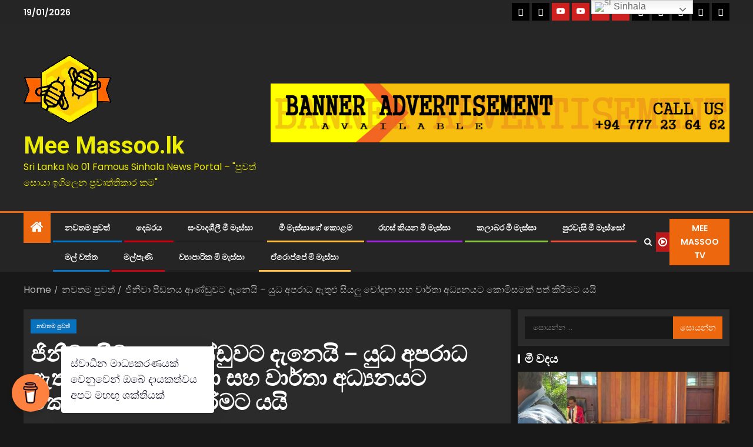

--- FILE ---
content_type: text/html; charset=UTF-8
request_url: https://meemassoo.lk/%E0%B6%A2%E0%B7%92%E0%B6%B1%E0%B7%93%E0%B7%80%E0%B7%8F-%E0%B6%B4%E0%B7%93%E0%B6%A9%E0%B6%B1%E0%B6%BA-%E0%B6%86%E0%B6%AB%E0%B7%8A%E0%B6%A9%E0%B7%94%E0%B7%80%E0%B6%A7-%E0%B6%AF%E0%B7%90%E0%B6%B1/
body_size: 44196
content:
<!doctype html>
<html lang="si">
<head>
    <meta charset="UTF-8">
    <meta name="viewport" content="width=device-width, initial-scale=1">
    <link rel="profile" href="http://gmpg.org/xfn/11">

    <meta name='robots' content='index, follow, max-image-preview:large, max-snippet:-1, max-video-preview:-1' />

	<!-- This site is optimized with the Yoast SEO plugin v26.7 - https://yoast.com/wordpress/plugins/seo/ -->
	<title>ජිනීවා පීඩනය ආණ්ඩුවට දැනෙයි - යුධ අපරාධ ඇතුළු සියලු චෝදනා සහ වාර්තා අධ්‍යනයට කොමිසමක් පත් කිරීමට යයි - Mee Massoo.lk</title>
	<meta name="description" content="ජිනීවා පීඩනය ආණ්ඩුවට දැනෙයි - යුධ අපරාධ ඇතුළු සියලු චෝදනා සහ වාර්තා අධ්‍යනයට කොමිසමක් පත් කිරීමට යයි - Mee Massoo.lk" />
	<link rel="canonical" href="https://meemassoo.lk/ජිනීවා-පීඩනය-ආණ්ඩුවට-දැන/" />
	<meta property="og:locale" content="si_LK" />
	<meta property="og:type" content="article" />
	<meta property="og:title" content="ජිනීවා පීඩනය ආණ්ඩුවට දැනෙයි - යුධ අපරාධ ඇතුළු සියලු චෝදනා සහ වාර්තා අධ්‍යනයට කොමිසමක් පත් කිරීමට යයි - Mee Massoo.lk" />
	<meta property="og:description" content="ජිනීවා පීඩනය ආණ්ඩුවට දැනෙයි - යුධ අපරාධ ඇතුළු සියලු චෝදනා සහ වාර්තා අධ්‍යනයට කොමිසමක් පත් කිරීමට යයි - Mee Massoo.lk" />
	<meta property="og:url" content="https://meemassoo.lk/ජිනීවා-පීඩනය-ආණ්ඩුවට-දැන/" />
	<meta property="og:site_name" content="Mee Massoo.lk" />
	<meta property="article:publisher" content="https://www.facebook.com/meemassoo" />
	<meta property="article:published_time" content="2021-01-18T03:44:34+00:00" />
	<meta property="article:modified_time" content="2021-01-18T03:45:31+00:00" />
	<meta property="og:image" content="https://meemassoo.lk/wp-content/uploads/2021/01/geneva.jpg" />
	<meta property="og:image:width" content="1200" />
	<meta property="og:image:height" content="628" />
	<meta property="og:image:type" content="image/jpeg" />
	<meta name="author" content="Editor" />
	<meta name="twitter:label1" content="Written by" />
	<meta name="twitter:data1" content="Editor" />
	<script type="application/ld+json" class="yoast-schema-graph">{"@context":"https://schema.org","@graph":[{"@type":"Article","@id":"https://meemassoo.lk/%e0%b6%a2%e0%b7%92%e0%b6%b1%e0%b7%93%e0%b7%80%e0%b7%8f-%e0%b6%b4%e0%b7%93%e0%b6%a9%e0%b6%b1%e0%b6%ba-%e0%b6%86%e0%b6%ab%e0%b7%8a%e0%b6%a9%e0%b7%94%e0%b7%80%e0%b6%a7-%e0%b6%af%e0%b7%90%e0%b6%b1/#article","isPartOf":{"@id":"https://meemassoo.lk/%e0%b6%a2%e0%b7%92%e0%b6%b1%e0%b7%93%e0%b7%80%e0%b7%8f-%e0%b6%b4%e0%b7%93%e0%b6%a9%e0%b6%b1%e0%b6%ba-%e0%b6%86%e0%b6%ab%e0%b7%8a%e0%b6%a9%e0%b7%94%e0%b7%80%e0%b6%a7-%e0%b6%af%e0%b7%90%e0%b6%b1/"},"author":{"name":"Editor","@id":"https://meemassoo.lk/#/schema/person/d027197fba39902853a120c846dc41e5"},"headline":"ජිනීවා පීඩනය ආණ්ඩුවට දැනෙයි &#8211; යුධ අපරාධ ඇතුළු සියලු චෝදනා සහ වාර්තා අධ්‍යනයට කොමිසමක් පත් කිරීමට යයි","datePublished":"2021-01-18T03:44:34+00:00","dateModified":"2021-01-18T03:45:31+00:00","mainEntityOfPage":{"@id":"https://meemassoo.lk/%e0%b6%a2%e0%b7%92%e0%b6%b1%e0%b7%93%e0%b7%80%e0%b7%8f-%e0%b6%b4%e0%b7%93%e0%b6%a9%e0%b6%b1%e0%b6%ba-%e0%b6%86%e0%b6%ab%e0%b7%8a%e0%b6%a9%e0%b7%94%e0%b7%80%e0%b6%a7-%e0%b6%af%e0%b7%90%e0%b6%b1/"},"wordCount":4,"commentCount":0,"publisher":{"@id":"https://meemassoo.lk/#organization"},"image":{"@id":"https://meemassoo.lk/%e0%b6%a2%e0%b7%92%e0%b6%b1%e0%b7%93%e0%b7%80%e0%b7%8f-%e0%b6%b4%e0%b7%93%e0%b6%a9%e0%b6%b1%e0%b6%ba-%e0%b6%86%e0%b6%ab%e0%b7%8a%e0%b6%a9%e0%b7%94%e0%b7%80%e0%b6%a7-%e0%b6%af%e0%b7%90%e0%b6%b1/#primaryimage"},"thumbnailUrl":"https://meemassoo.lk/wp-content/uploads/2021/01/geneva.jpg","articleSection":["නවතම පුවත්"],"inLanguage":"si","potentialAction":[{"@type":"CommentAction","name":"Comment","target":["https://meemassoo.lk/%e0%b6%a2%e0%b7%92%e0%b6%b1%e0%b7%93%e0%b7%80%e0%b7%8f-%e0%b6%b4%e0%b7%93%e0%b6%a9%e0%b6%b1%e0%b6%ba-%e0%b6%86%e0%b6%ab%e0%b7%8a%e0%b6%a9%e0%b7%94%e0%b7%80%e0%b6%a7-%e0%b6%af%e0%b7%90%e0%b6%b1/#respond"]}]},{"@type":"WebPage","@id":"https://meemassoo.lk/%e0%b6%a2%e0%b7%92%e0%b6%b1%e0%b7%93%e0%b7%80%e0%b7%8f-%e0%b6%b4%e0%b7%93%e0%b6%a9%e0%b6%b1%e0%b6%ba-%e0%b6%86%e0%b6%ab%e0%b7%8a%e0%b6%a9%e0%b7%94%e0%b7%80%e0%b6%a7-%e0%b6%af%e0%b7%90%e0%b6%b1/","url":"https://meemassoo.lk/%e0%b6%a2%e0%b7%92%e0%b6%b1%e0%b7%93%e0%b7%80%e0%b7%8f-%e0%b6%b4%e0%b7%93%e0%b6%a9%e0%b6%b1%e0%b6%ba-%e0%b6%86%e0%b6%ab%e0%b7%8a%e0%b6%a9%e0%b7%94%e0%b7%80%e0%b6%a7-%e0%b6%af%e0%b7%90%e0%b6%b1/","name":"ජිනීවා පීඩනය ආණ්ඩුවට දැනෙයි - යුධ අපරාධ ඇතුළු සියලු චෝදනා සහ වාර්තා අධ්‍යනයට කොමිසමක් පත් කිරීමට යයි - Mee Massoo.lk","isPartOf":{"@id":"https://meemassoo.lk/#website"},"primaryImageOfPage":{"@id":"https://meemassoo.lk/%e0%b6%a2%e0%b7%92%e0%b6%b1%e0%b7%93%e0%b7%80%e0%b7%8f-%e0%b6%b4%e0%b7%93%e0%b6%a9%e0%b6%b1%e0%b6%ba-%e0%b6%86%e0%b6%ab%e0%b7%8a%e0%b6%a9%e0%b7%94%e0%b7%80%e0%b6%a7-%e0%b6%af%e0%b7%90%e0%b6%b1/#primaryimage"},"image":{"@id":"https://meemassoo.lk/%e0%b6%a2%e0%b7%92%e0%b6%b1%e0%b7%93%e0%b7%80%e0%b7%8f-%e0%b6%b4%e0%b7%93%e0%b6%a9%e0%b6%b1%e0%b6%ba-%e0%b6%86%e0%b6%ab%e0%b7%8a%e0%b6%a9%e0%b7%94%e0%b7%80%e0%b6%a7-%e0%b6%af%e0%b7%90%e0%b6%b1/#primaryimage"},"thumbnailUrl":"https://meemassoo.lk/wp-content/uploads/2021/01/geneva.jpg","datePublished":"2021-01-18T03:44:34+00:00","dateModified":"2021-01-18T03:45:31+00:00","description":"ජිනීවා පීඩනය ආණ්ඩුවට දැනෙයි - යුධ අපරාධ ඇතුළු සියලු චෝදනා සහ වාර්තා අධ්‍යනයට කොමිසමක් පත් කිරීමට යයි - Mee Massoo.lk","breadcrumb":{"@id":"https://meemassoo.lk/%e0%b6%a2%e0%b7%92%e0%b6%b1%e0%b7%93%e0%b7%80%e0%b7%8f-%e0%b6%b4%e0%b7%93%e0%b6%a9%e0%b6%b1%e0%b6%ba-%e0%b6%86%e0%b6%ab%e0%b7%8a%e0%b6%a9%e0%b7%94%e0%b7%80%e0%b6%a7-%e0%b6%af%e0%b7%90%e0%b6%b1/#breadcrumb"},"inLanguage":"si","potentialAction":[{"@type":"ReadAction","target":["https://meemassoo.lk/%e0%b6%a2%e0%b7%92%e0%b6%b1%e0%b7%93%e0%b7%80%e0%b7%8f-%e0%b6%b4%e0%b7%93%e0%b6%a9%e0%b6%b1%e0%b6%ba-%e0%b6%86%e0%b6%ab%e0%b7%8a%e0%b6%a9%e0%b7%94%e0%b7%80%e0%b6%a7-%e0%b6%af%e0%b7%90%e0%b6%b1/"]}]},{"@type":"ImageObject","inLanguage":"si","@id":"https://meemassoo.lk/%e0%b6%a2%e0%b7%92%e0%b6%b1%e0%b7%93%e0%b7%80%e0%b7%8f-%e0%b6%b4%e0%b7%93%e0%b6%a9%e0%b6%b1%e0%b6%ba-%e0%b6%86%e0%b6%ab%e0%b7%8a%e0%b6%a9%e0%b7%94%e0%b7%80%e0%b6%a7-%e0%b6%af%e0%b7%90%e0%b6%b1/#primaryimage","url":"https://meemassoo.lk/wp-content/uploads/2021/01/geneva.jpg","contentUrl":"https://meemassoo.lk/wp-content/uploads/2021/01/geneva.jpg","width":1200,"height":628},{"@type":"BreadcrumbList","@id":"https://meemassoo.lk/%e0%b6%a2%e0%b7%92%e0%b6%b1%e0%b7%93%e0%b7%80%e0%b7%8f-%e0%b6%b4%e0%b7%93%e0%b6%a9%e0%b6%b1%e0%b6%ba-%e0%b6%86%e0%b6%ab%e0%b7%8a%e0%b6%a9%e0%b7%94%e0%b7%80%e0%b6%a7-%e0%b6%af%e0%b7%90%e0%b6%b1/#breadcrumb","itemListElement":[{"@type":"ListItem","position":1,"name":"Home","item":"https://meemassoo.lk/"},{"@type":"ListItem","position":2,"name":"ජිනීවා පීඩනය ආණ්ඩුවට දැනෙයි &#8211; යුධ අපරාධ ඇතුළු සියලු චෝදනා සහ වාර්තා අධ්‍යනයට කොමිසමක් පත් කිරීමට යයි"}]},{"@type":"WebSite","@id":"https://meemassoo.lk/#website","url":"https://meemassoo.lk/","name":"Mee Massoo","description":"Sri Lanka No 01 Famous Sinhala News Portal -  &quot;පුවත් සොයා ඉගිලෙන ප්‍රවෘත්තිකාර කම&quot;","publisher":{"@id":"https://meemassoo.lk/#organization"},"potentialAction":[{"@type":"SearchAction","target":{"@type":"EntryPoint","urlTemplate":"https://meemassoo.lk/?s={search_term_string}"},"query-input":{"@type":"PropertyValueSpecification","valueRequired":true,"valueName":"search_term_string"}}],"inLanguage":"si"},{"@type":"Organization","@id":"https://meemassoo.lk/#organization","name":"mmpcmediasolution","url":"https://meemassoo.lk/","logo":{"@type":"ImageObject","inLanguage":"si","@id":"https://meemassoo.lk/#/schema/logo/image/","url":"https://meemassoo.lk/wp-content/uploads/2020/06/Untitled-1-e1591403033933.jpg","contentUrl":"https://meemassoo.lk/wp-content/uploads/2020/06/Untitled-1-e1591403033933.jpg","width":120,"height":121,"caption":"mmpcmediasolution"},"image":{"@id":"https://meemassoo.lk/#/schema/logo/image/"},"sameAs":["https://www.facebook.com/meemassoo","https://www.youtube.com/channel/UCSsApSk1HkvFG1gvOPI05kw"]},{"@type":"Person","@id":"https://meemassoo.lk/#/schema/person/d027197fba39902853a120c846dc41e5","name":"Editor","image":{"@type":"ImageObject","inLanguage":"si","@id":"https://meemassoo.lk/#/schema/person/image/","url":"https://secure.gravatar.com/avatar/b094174b3308df99c02aac58ff149988a671c84fb74890f08e544f117eafea87?s=96&d=mm&r=g","contentUrl":"https://secure.gravatar.com/avatar/b094174b3308df99c02aac58ff149988a671c84fb74890f08e544f117eafea87?s=96&d=mm&r=g","caption":"Editor"},"sameAs":["http://meemassoo.lk"],"url":"https://meemassoo.lk/author/mmpcmediasolution/"}]}</script>
	<!-- / Yoast SEO plugin. -->


<link rel='dns-prefetch' href='//www.googletagmanager.com' />
<link rel='dns-prefetch' href='//stats.wp.com' />
<link rel='dns-prefetch' href='//fonts.googleapis.com' />
<link rel='dns-prefetch' href='//widgets.wp.com' />
<link rel='dns-prefetch' href='//s0.wp.com' />
<link rel='dns-prefetch' href='//0.gravatar.com' />
<link rel='dns-prefetch' href='//1.gravatar.com' />
<link rel='dns-prefetch' href='//2.gravatar.com' />
<link rel='dns-prefetch' href='//pagead2.googlesyndication.com' />
<link rel='preconnect' href='//c0.wp.com' />
<link rel="alternate" type="application/rss+xml" title="Mee Massoo.lk &raquo; පෝෂකය" href="https://meemassoo.lk/feed/" />
<link rel="alternate" type="application/rss+xml" title="Mee Massoo.lk &raquo; ප්‍රතිචාර පෝෂකය" href="https://meemassoo.lk/comments/feed/" />
<link rel="alternate" type="application/rss+xml" title="Mee Massoo.lk &raquo; ජිනීවා පීඩනය ආණ්ඩුවට දැනෙයි &#8211; යුධ අපරාධ ඇතුළු සියලු චෝදනා සහ වාර්තා අධ්‍යනයට කොමිසමක් පත් කිරීමට යයි ප්‍රතිචාර පෝෂකය" href="https://meemassoo.lk/%e0%b6%a2%e0%b7%92%e0%b6%b1%e0%b7%93%e0%b7%80%e0%b7%8f-%e0%b6%b4%e0%b7%93%e0%b6%a9%e0%b6%b1%e0%b6%ba-%e0%b6%86%e0%b6%ab%e0%b7%8a%e0%b6%a9%e0%b7%94%e0%b7%80%e0%b6%a7-%e0%b6%af%e0%b7%90%e0%b6%b1/feed/" />
<link rel="alternate" title="oEmbed (JSON)" type="application/json+oembed" href="https://meemassoo.lk/wp-json/oembed/1.0/embed?url=https%3A%2F%2Fmeemassoo.lk%2F%25e0%25b6%25a2%25e0%25b7%2592%25e0%25b6%25b1%25e0%25b7%2593%25e0%25b7%2580%25e0%25b7%258f-%25e0%25b6%25b4%25e0%25b7%2593%25e0%25b6%25a9%25e0%25b6%25b1%25e0%25b6%25ba-%25e0%25b6%2586%25e0%25b6%25ab%25e0%25b7%258a%25e0%25b6%25a9%25e0%25b7%2594%25e0%25b7%2580%25e0%25b6%25a7-%25e0%25b6%25af%25e0%25b7%2590%25e0%25b6%25b1%2F" />
<link rel="alternate" title="oEmbed (XML)" type="text/xml+oembed" href="https://meemassoo.lk/wp-json/oembed/1.0/embed?url=https%3A%2F%2Fmeemassoo.lk%2F%25e0%25b6%25a2%25e0%25b7%2592%25e0%25b6%25b1%25e0%25b7%2593%25e0%25b7%2580%25e0%25b7%258f-%25e0%25b6%25b4%25e0%25b7%2593%25e0%25b6%25a9%25e0%25b6%25b1%25e0%25b6%25ba-%25e0%25b6%2586%25e0%25b6%25ab%25e0%25b7%258a%25e0%25b6%25a9%25e0%25b7%2594%25e0%25b7%2580%25e0%25b6%25a7-%25e0%25b6%25af%25e0%25b7%2590%25e0%25b6%25b1%2F&#038;format=xml" />
<style id='wp-img-auto-sizes-contain-inline-css' type='text/css'>
img:is([sizes=auto i],[sizes^="auto," i]){contain-intrinsic-size:3000px 1500px}
/*# sourceURL=wp-img-auto-sizes-contain-inline-css */
</style>
<link rel='stylesheet' id='wpauthor-blocks-fontawesome-front-css' href='https://meemassoo.lk/wp-content/plugins/wp-post-author/assets/fontawesome/css/all.css?ver=3.6.4' type='text/css' media='all' />
<link rel='stylesheet' id='wpauthor-frontend-block-style-css-css' href='https://meemassoo.lk/wp-content/plugins/wp-post-author/assets/dist/blocks.style.build.css?ver=3.6.4' type='text/css' media='all' />
<link rel='stylesheet' id='latest-posts-block-fontawesome-front-css' href='https://meemassoo.lk/wp-content/plugins/latest-posts-block-lite/src/assets/fontawesome/css/all.css?ver=1765601711' type='text/css' media='all' />
<link rel='stylesheet' id='latest-posts-block-frontend-block-style-css-css' href='https://meemassoo.lk/wp-content/plugins/latest-posts-block-lite/dist/blocks.style.build.css?ver=6.9' type='text/css' media='all' />
<link rel='stylesheet' id='magic-content-box-blocks-fontawesome-front-css' href='https://meemassoo.lk/wp-content/plugins/magic-content-box-lite/src/assets/fontawesome/css/all.css?ver=1765601719' type='text/css' media='all' />
<link rel='stylesheet' id='magic-content-box-frontend-block-style-css-css' href='https://meemassoo.lk/wp-content/plugins/magic-content-box-lite/dist/blocks.style.build.css?ver=6.9' type='text/css' media='all' />
<style id='wp-emoji-styles-inline-css' type='text/css'>

	img.wp-smiley, img.emoji {
		display: inline !important;
		border: none !important;
		box-shadow: none !important;
		height: 1em !important;
		width: 1em !important;
		margin: 0 0.07em !important;
		vertical-align: -0.1em !important;
		background: none !important;
		padding: 0 !important;
	}
/*# sourceURL=wp-emoji-styles-inline-css */
</style>
<style id='wp-block-library-inline-css' type='text/css'>
:root{--wp-block-synced-color:#7a00df;--wp-block-synced-color--rgb:122,0,223;--wp-bound-block-color:var(--wp-block-synced-color);--wp-editor-canvas-background:#ddd;--wp-admin-theme-color:#007cba;--wp-admin-theme-color--rgb:0,124,186;--wp-admin-theme-color-darker-10:#006ba1;--wp-admin-theme-color-darker-10--rgb:0,107,160.5;--wp-admin-theme-color-darker-20:#005a87;--wp-admin-theme-color-darker-20--rgb:0,90,135;--wp-admin-border-width-focus:2px}@media (min-resolution:192dpi){:root{--wp-admin-border-width-focus:1.5px}}.wp-element-button{cursor:pointer}:root .has-very-light-gray-background-color{background-color:#eee}:root .has-very-dark-gray-background-color{background-color:#313131}:root .has-very-light-gray-color{color:#eee}:root .has-very-dark-gray-color{color:#313131}:root .has-vivid-green-cyan-to-vivid-cyan-blue-gradient-background{background:linear-gradient(135deg,#00d084,#0693e3)}:root .has-purple-crush-gradient-background{background:linear-gradient(135deg,#34e2e4,#4721fb 50%,#ab1dfe)}:root .has-hazy-dawn-gradient-background{background:linear-gradient(135deg,#faaca8,#dad0ec)}:root .has-subdued-olive-gradient-background{background:linear-gradient(135deg,#fafae1,#67a671)}:root .has-atomic-cream-gradient-background{background:linear-gradient(135deg,#fdd79a,#004a59)}:root .has-nightshade-gradient-background{background:linear-gradient(135deg,#330968,#31cdcf)}:root .has-midnight-gradient-background{background:linear-gradient(135deg,#020381,#2874fc)}:root{--wp--preset--font-size--normal:16px;--wp--preset--font-size--huge:42px}.has-regular-font-size{font-size:1em}.has-larger-font-size{font-size:2.625em}.has-normal-font-size{font-size:var(--wp--preset--font-size--normal)}.has-huge-font-size{font-size:var(--wp--preset--font-size--huge)}.has-text-align-center{text-align:center}.has-text-align-left{text-align:left}.has-text-align-right{text-align:right}.has-fit-text{white-space:nowrap!important}#end-resizable-editor-section{display:none}.aligncenter{clear:both}.items-justified-left{justify-content:flex-start}.items-justified-center{justify-content:center}.items-justified-right{justify-content:flex-end}.items-justified-space-between{justify-content:space-between}.screen-reader-text{border:0;clip-path:inset(50%);height:1px;margin:-1px;overflow:hidden;padding:0;position:absolute;width:1px;word-wrap:normal!important}.screen-reader-text:focus{background-color:#ddd;clip-path:none;color:#444;display:block;font-size:1em;height:auto;left:5px;line-height:normal;padding:15px 23px 14px;text-decoration:none;top:5px;width:auto;z-index:100000}html :where(.has-border-color){border-style:solid}html :where([style*=border-top-color]){border-top-style:solid}html :where([style*=border-right-color]){border-right-style:solid}html :where([style*=border-bottom-color]){border-bottom-style:solid}html :where([style*=border-left-color]){border-left-style:solid}html :where([style*=border-width]){border-style:solid}html :where([style*=border-top-width]){border-top-style:solid}html :where([style*=border-right-width]){border-right-style:solid}html :where([style*=border-bottom-width]){border-bottom-style:solid}html :where([style*=border-left-width]){border-left-style:solid}html :where(img[class*=wp-image-]){height:auto;max-width:100%}:where(figure){margin:0 0 1em}html :where(.is-position-sticky){--wp-admin--admin-bar--position-offset:var(--wp-admin--admin-bar--height,0px)}@media screen and (max-width:600px){html :where(.is-position-sticky){--wp-admin--admin-bar--position-offset:0px}}

/*# sourceURL=wp-block-library-inline-css */
</style><style id='wp-block-categories-inline-css' type='text/css'>
.wp-block-categories{box-sizing:border-box}.wp-block-categories.alignleft{margin-right:2em}.wp-block-categories.alignright{margin-left:2em}.wp-block-categories.wp-block-categories-dropdown.aligncenter{text-align:center}.wp-block-categories .wp-block-categories__label{display:block;width:100%}
/*# sourceURL=https://c0.wp.com/c/6.9/wp-includes/blocks/categories/style.min.css */
</style>
<style id='wp-block-image-inline-css' type='text/css'>
.wp-block-image>a,.wp-block-image>figure>a{display:inline-block}.wp-block-image img{box-sizing:border-box;height:auto;max-width:100%;vertical-align:bottom}@media not (prefers-reduced-motion){.wp-block-image img.hide{visibility:hidden}.wp-block-image img.show{animation:show-content-image .4s}}.wp-block-image[style*=border-radius] img,.wp-block-image[style*=border-radius]>a{border-radius:inherit}.wp-block-image.has-custom-border img{box-sizing:border-box}.wp-block-image.aligncenter{text-align:center}.wp-block-image.alignfull>a,.wp-block-image.alignwide>a{width:100%}.wp-block-image.alignfull img,.wp-block-image.alignwide img{height:auto;width:100%}.wp-block-image .aligncenter,.wp-block-image .alignleft,.wp-block-image .alignright,.wp-block-image.aligncenter,.wp-block-image.alignleft,.wp-block-image.alignright{display:table}.wp-block-image .aligncenter>figcaption,.wp-block-image .alignleft>figcaption,.wp-block-image .alignright>figcaption,.wp-block-image.aligncenter>figcaption,.wp-block-image.alignleft>figcaption,.wp-block-image.alignright>figcaption{caption-side:bottom;display:table-caption}.wp-block-image .alignleft{float:left;margin:.5em 1em .5em 0}.wp-block-image .alignright{float:right;margin:.5em 0 .5em 1em}.wp-block-image .aligncenter{margin-left:auto;margin-right:auto}.wp-block-image :where(figcaption){margin-bottom:1em;margin-top:.5em}.wp-block-image.is-style-circle-mask img{border-radius:9999px}@supports ((-webkit-mask-image:none) or (mask-image:none)) or (-webkit-mask-image:none){.wp-block-image.is-style-circle-mask img{border-radius:0;-webkit-mask-image:url('data:image/svg+xml;utf8,<svg viewBox="0 0 100 100" xmlns="http://www.w3.org/2000/svg"><circle cx="50" cy="50" r="50"/></svg>');mask-image:url('data:image/svg+xml;utf8,<svg viewBox="0 0 100 100" xmlns="http://www.w3.org/2000/svg"><circle cx="50" cy="50" r="50"/></svg>');mask-mode:alpha;-webkit-mask-position:center;mask-position:center;-webkit-mask-repeat:no-repeat;mask-repeat:no-repeat;-webkit-mask-size:contain;mask-size:contain}}:root :where(.wp-block-image.is-style-rounded img,.wp-block-image .is-style-rounded img){border-radius:9999px}.wp-block-image figure{margin:0}.wp-lightbox-container{display:flex;flex-direction:column;position:relative}.wp-lightbox-container img{cursor:zoom-in}.wp-lightbox-container img:hover+button{opacity:1}.wp-lightbox-container button{align-items:center;backdrop-filter:blur(16px) saturate(180%);background-color:#5a5a5a40;border:none;border-radius:4px;cursor:zoom-in;display:flex;height:20px;justify-content:center;opacity:0;padding:0;position:absolute;right:16px;text-align:center;top:16px;width:20px;z-index:100}@media not (prefers-reduced-motion){.wp-lightbox-container button{transition:opacity .2s ease}}.wp-lightbox-container button:focus-visible{outline:3px auto #5a5a5a40;outline:3px auto -webkit-focus-ring-color;outline-offset:3px}.wp-lightbox-container button:hover{cursor:pointer;opacity:1}.wp-lightbox-container button:focus{opacity:1}.wp-lightbox-container button:focus,.wp-lightbox-container button:hover,.wp-lightbox-container button:not(:hover):not(:active):not(.has-background){background-color:#5a5a5a40;border:none}.wp-lightbox-overlay{box-sizing:border-box;cursor:zoom-out;height:100vh;left:0;overflow:hidden;position:fixed;top:0;visibility:hidden;width:100%;z-index:100000}.wp-lightbox-overlay .close-button{align-items:center;cursor:pointer;display:flex;justify-content:center;min-height:40px;min-width:40px;padding:0;position:absolute;right:calc(env(safe-area-inset-right) + 16px);top:calc(env(safe-area-inset-top) + 16px);z-index:5000000}.wp-lightbox-overlay .close-button:focus,.wp-lightbox-overlay .close-button:hover,.wp-lightbox-overlay .close-button:not(:hover):not(:active):not(.has-background){background:none;border:none}.wp-lightbox-overlay .lightbox-image-container{height:var(--wp--lightbox-container-height);left:50%;overflow:hidden;position:absolute;top:50%;transform:translate(-50%,-50%);transform-origin:top left;width:var(--wp--lightbox-container-width);z-index:9999999999}.wp-lightbox-overlay .wp-block-image{align-items:center;box-sizing:border-box;display:flex;height:100%;justify-content:center;margin:0;position:relative;transform-origin:0 0;width:100%;z-index:3000000}.wp-lightbox-overlay .wp-block-image img{height:var(--wp--lightbox-image-height);min-height:var(--wp--lightbox-image-height);min-width:var(--wp--lightbox-image-width);width:var(--wp--lightbox-image-width)}.wp-lightbox-overlay .wp-block-image figcaption{display:none}.wp-lightbox-overlay button{background:none;border:none}.wp-lightbox-overlay .scrim{background-color:#fff;height:100%;opacity:.9;position:absolute;width:100%;z-index:2000000}.wp-lightbox-overlay.active{visibility:visible}@media not (prefers-reduced-motion){.wp-lightbox-overlay.active{animation:turn-on-visibility .25s both}.wp-lightbox-overlay.active img{animation:turn-on-visibility .35s both}.wp-lightbox-overlay.show-closing-animation:not(.active){animation:turn-off-visibility .35s both}.wp-lightbox-overlay.show-closing-animation:not(.active) img{animation:turn-off-visibility .25s both}.wp-lightbox-overlay.zoom.active{animation:none;opacity:1;visibility:visible}.wp-lightbox-overlay.zoom.active .lightbox-image-container{animation:lightbox-zoom-in .4s}.wp-lightbox-overlay.zoom.active .lightbox-image-container img{animation:none}.wp-lightbox-overlay.zoom.active .scrim{animation:turn-on-visibility .4s forwards}.wp-lightbox-overlay.zoom.show-closing-animation:not(.active){animation:none}.wp-lightbox-overlay.zoom.show-closing-animation:not(.active) .lightbox-image-container{animation:lightbox-zoom-out .4s}.wp-lightbox-overlay.zoom.show-closing-animation:not(.active) .lightbox-image-container img{animation:none}.wp-lightbox-overlay.zoom.show-closing-animation:not(.active) .scrim{animation:turn-off-visibility .4s forwards}}@keyframes show-content-image{0%{visibility:hidden}99%{visibility:hidden}to{visibility:visible}}@keyframes turn-on-visibility{0%{opacity:0}to{opacity:1}}@keyframes turn-off-visibility{0%{opacity:1;visibility:visible}99%{opacity:0;visibility:visible}to{opacity:0;visibility:hidden}}@keyframes lightbox-zoom-in{0%{transform:translate(calc((-100vw + var(--wp--lightbox-scrollbar-width))/2 + var(--wp--lightbox-initial-left-position)),calc(-50vh + var(--wp--lightbox-initial-top-position))) scale(var(--wp--lightbox-scale))}to{transform:translate(-50%,-50%) scale(1)}}@keyframes lightbox-zoom-out{0%{transform:translate(-50%,-50%) scale(1);visibility:visible}99%{visibility:visible}to{transform:translate(calc((-100vw + var(--wp--lightbox-scrollbar-width))/2 + var(--wp--lightbox-initial-left-position)),calc(-50vh + var(--wp--lightbox-initial-top-position))) scale(var(--wp--lightbox-scale));visibility:hidden}}
/*# sourceURL=https://c0.wp.com/c/6.9/wp-includes/blocks/image/style.min.css */
</style>
<style id='wp-block-image-theme-inline-css' type='text/css'>
:root :where(.wp-block-image figcaption){color:#555;font-size:13px;text-align:center}.is-dark-theme :root :where(.wp-block-image figcaption){color:#ffffffa6}.wp-block-image{margin:0 0 1em}
/*# sourceURL=https://c0.wp.com/c/6.9/wp-includes/blocks/image/theme.min.css */
</style>
<style id='wp-block-group-inline-css' type='text/css'>
.wp-block-group{box-sizing:border-box}:where(.wp-block-group.wp-block-group-is-layout-constrained){position:relative}
/*# sourceURL=https://c0.wp.com/c/6.9/wp-includes/blocks/group/style.min.css */
</style>
<style id='wp-block-group-theme-inline-css' type='text/css'>
:where(.wp-block-group.has-background){padding:1.25em 2.375em}
/*# sourceURL=https://c0.wp.com/c/6.9/wp-includes/blocks/group/theme.min.css */
</style>
<style id='wp-block-paragraph-inline-css' type='text/css'>
.is-small-text{font-size:.875em}.is-regular-text{font-size:1em}.is-large-text{font-size:2.25em}.is-larger-text{font-size:3em}.has-drop-cap:not(:focus):first-letter{float:left;font-size:8.4em;font-style:normal;font-weight:100;line-height:.68;margin:.05em .1em 0 0;text-transform:uppercase}body.rtl .has-drop-cap:not(:focus):first-letter{float:none;margin-left:.1em}p.has-drop-cap.has-background{overflow:hidden}:root :where(p.has-background){padding:1.25em 2.375em}:where(p.has-text-color:not(.has-link-color)) a{color:inherit}p.has-text-align-left[style*="writing-mode:vertical-lr"],p.has-text-align-right[style*="writing-mode:vertical-rl"]{rotate:180deg}
/*# sourceURL=https://c0.wp.com/c/6.9/wp-includes/blocks/paragraph/style.min.css */
</style>
<style id='global-styles-inline-css' type='text/css'>
:root{--wp--preset--aspect-ratio--square: 1;--wp--preset--aspect-ratio--4-3: 4/3;--wp--preset--aspect-ratio--3-4: 3/4;--wp--preset--aspect-ratio--3-2: 3/2;--wp--preset--aspect-ratio--2-3: 2/3;--wp--preset--aspect-ratio--16-9: 16/9;--wp--preset--aspect-ratio--9-16: 9/16;--wp--preset--color--black: #000000;--wp--preset--color--cyan-bluish-gray: #abb8c3;--wp--preset--color--white: #ffffff;--wp--preset--color--pale-pink: #f78da7;--wp--preset--color--vivid-red: #cf2e2e;--wp--preset--color--luminous-vivid-orange: #ff6900;--wp--preset--color--luminous-vivid-amber: #fcb900;--wp--preset--color--light-green-cyan: #7bdcb5;--wp--preset--color--vivid-green-cyan: #00d084;--wp--preset--color--pale-cyan-blue: #8ed1fc;--wp--preset--color--vivid-cyan-blue: #0693e3;--wp--preset--color--vivid-purple: #9b51e0;--wp--preset--gradient--vivid-cyan-blue-to-vivid-purple: linear-gradient(135deg,rgb(6,147,227) 0%,rgb(155,81,224) 100%);--wp--preset--gradient--light-green-cyan-to-vivid-green-cyan: linear-gradient(135deg,rgb(122,220,180) 0%,rgb(0,208,130) 100%);--wp--preset--gradient--luminous-vivid-amber-to-luminous-vivid-orange: linear-gradient(135deg,rgb(252,185,0) 0%,rgb(255,105,0) 100%);--wp--preset--gradient--luminous-vivid-orange-to-vivid-red: linear-gradient(135deg,rgb(255,105,0) 0%,rgb(207,46,46) 100%);--wp--preset--gradient--very-light-gray-to-cyan-bluish-gray: linear-gradient(135deg,rgb(238,238,238) 0%,rgb(169,184,195) 100%);--wp--preset--gradient--cool-to-warm-spectrum: linear-gradient(135deg,rgb(74,234,220) 0%,rgb(151,120,209) 20%,rgb(207,42,186) 40%,rgb(238,44,130) 60%,rgb(251,105,98) 80%,rgb(254,248,76) 100%);--wp--preset--gradient--blush-light-purple: linear-gradient(135deg,rgb(255,206,236) 0%,rgb(152,150,240) 100%);--wp--preset--gradient--blush-bordeaux: linear-gradient(135deg,rgb(254,205,165) 0%,rgb(254,45,45) 50%,rgb(107,0,62) 100%);--wp--preset--gradient--luminous-dusk: linear-gradient(135deg,rgb(255,203,112) 0%,rgb(199,81,192) 50%,rgb(65,88,208) 100%);--wp--preset--gradient--pale-ocean: linear-gradient(135deg,rgb(255,245,203) 0%,rgb(182,227,212) 50%,rgb(51,167,181) 100%);--wp--preset--gradient--electric-grass: linear-gradient(135deg,rgb(202,248,128) 0%,rgb(113,206,126) 100%);--wp--preset--gradient--midnight: linear-gradient(135deg,rgb(2,3,129) 0%,rgb(40,116,252) 100%);--wp--preset--font-size--small: 13px;--wp--preset--font-size--medium: 20px;--wp--preset--font-size--large: 36px;--wp--preset--font-size--x-large: 42px;--wp--preset--spacing--20: 0.44rem;--wp--preset--spacing--30: 0.67rem;--wp--preset--spacing--40: 1rem;--wp--preset--spacing--50: 1.5rem;--wp--preset--spacing--60: 2.25rem;--wp--preset--spacing--70: 3.38rem;--wp--preset--spacing--80: 5.06rem;--wp--preset--shadow--natural: 6px 6px 9px rgba(0, 0, 0, 0.2);--wp--preset--shadow--deep: 12px 12px 50px rgba(0, 0, 0, 0.4);--wp--preset--shadow--sharp: 6px 6px 0px rgba(0, 0, 0, 0.2);--wp--preset--shadow--outlined: 6px 6px 0px -3px rgb(255, 255, 255), 6px 6px rgb(0, 0, 0);--wp--preset--shadow--crisp: 6px 6px 0px rgb(0, 0, 0);}:root { --wp--style--global--content-size: 805px;--wp--style--global--wide-size: 1200px; }:where(body) { margin: 0; }.wp-site-blocks > .alignleft { float: left; margin-right: 2em; }.wp-site-blocks > .alignright { float: right; margin-left: 2em; }.wp-site-blocks > .aligncenter { justify-content: center; margin-left: auto; margin-right: auto; }:where(.wp-site-blocks) > * { margin-block-start: 24px; margin-block-end: 0; }:where(.wp-site-blocks) > :first-child { margin-block-start: 0; }:where(.wp-site-blocks) > :last-child { margin-block-end: 0; }:root { --wp--style--block-gap: 24px; }:root :where(.is-layout-flow) > :first-child{margin-block-start: 0;}:root :where(.is-layout-flow) > :last-child{margin-block-end: 0;}:root :where(.is-layout-flow) > *{margin-block-start: 24px;margin-block-end: 0;}:root :where(.is-layout-constrained) > :first-child{margin-block-start: 0;}:root :where(.is-layout-constrained) > :last-child{margin-block-end: 0;}:root :where(.is-layout-constrained) > *{margin-block-start: 24px;margin-block-end: 0;}:root :where(.is-layout-flex){gap: 24px;}:root :where(.is-layout-grid){gap: 24px;}.is-layout-flow > .alignleft{float: left;margin-inline-start: 0;margin-inline-end: 2em;}.is-layout-flow > .alignright{float: right;margin-inline-start: 2em;margin-inline-end: 0;}.is-layout-flow > .aligncenter{margin-left: auto !important;margin-right: auto !important;}.is-layout-constrained > .alignleft{float: left;margin-inline-start: 0;margin-inline-end: 2em;}.is-layout-constrained > .alignright{float: right;margin-inline-start: 2em;margin-inline-end: 0;}.is-layout-constrained > .aligncenter{margin-left: auto !important;margin-right: auto !important;}.is-layout-constrained > :where(:not(.alignleft):not(.alignright):not(.alignfull)){max-width: var(--wp--style--global--content-size);margin-left: auto !important;margin-right: auto !important;}.is-layout-constrained > .alignwide{max-width: var(--wp--style--global--wide-size);}body .is-layout-flex{display: flex;}.is-layout-flex{flex-wrap: wrap;align-items: center;}.is-layout-flex > :is(*, div){margin: 0;}body .is-layout-grid{display: grid;}.is-layout-grid > :is(*, div){margin: 0;}body{padding-top: 0px;padding-right: 0px;padding-bottom: 0px;padding-left: 0px;}a:where(:not(.wp-element-button)){text-decoration: none;}:root :where(.wp-element-button, .wp-block-button__link){background-color: #32373c;border-radius: 0;border-width: 0;color: #fff;font-family: inherit;font-size: inherit;font-style: inherit;font-weight: inherit;letter-spacing: inherit;line-height: inherit;padding-top: calc(0.667em + 2px);padding-right: calc(1.333em + 2px);padding-bottom: calc(0.667em + 2px);padding-left: calc(1.333em + 2px);text-decoration: none;text-transform: inherit;}.has-black-color{color: var(--wp--preset--color--black) !important;}.has-cyan-bluish-gray-color{color: var(--wp--preset--color--cyan-bluish-gray) !important;}.has-white-color{color: var(--wp--preset--color--white) !important;}.has-pale-pink-color{color: var(--wp--preset--color--pale-pink) !important;}.has-vivid-red-color{color: var(--wp--preset--color--vivid-red) !important;}.has-luminous-vivid-orange-color{color: var(--wp--preset--color--luminous-vivid-orange) !important;}.has-luminous-vivid-amber-color{color: var(--wp--preset--color--luminous-vivid-amber) !important;}.has-light-green-cyan-color{color: var(--wp--preset--color--light-green-cyan) !important;}.has-vivid-green-cyan-color{color: var(--wp--preset--color--vivid-green-cyan) !important;}.has-pale-cyan-blue-color{color: var(--wp--preset--color--pale-cyan-blue) !important;}.has-vivid-cyan-blue-color{color: var(--wp--preset--color--vivid-cyan-blue) !important;}.has-vivid-purple-color{color: var(--wp--preset--color--vivid-purple) !important;}.has-black-background-color{background-color: var(--wp--preset--color--black) !important;}.has-cyan-bluish-gray-background-color{background-color: var(--wp--preset--color--cyan-bluish-gray) !important;}.has-white-background-color{background-color: var(--wp--preset--color--white) !important;}.has-pale-pink-background-color{background-color: var(--wp--preset--color--pale-pink) !important;}.has-vivid-red-background-color{background-color: var(--wp--preset--color--vivid-red) !important;}.has-luminous-vivid-orange-background-color{background-color: var(--wp--preset--color--luminous-vivid-orange) !important;}.has-luminous-vivid-amber-background-color{background-color: var(--wp--preset--color--luminous-vivid-amber) !important;}.has-light-green-cyan-background-color{background-color: var(--wp--preset--color--light-green-cyan) !important;}.has-vivid-green-cyan-background-color{background-color: var(--wp--preset--color--vivid-green-cyan) !important;}.has-pale-cyan-blue-background-color{background-color: var(--wp--preset--color--pale-cyan-blue) !important;}.has-vivid-cyan-blue-background-color{background-color: var(--wp--preset--color--vivid-cyan-blue) !important;}.has-vivid-purple-background-color{background-color: var(--wp--preset--color--vivid-purple) !important;}.has-black-border-color{border-color: var(--wp--preset--color--black) !important;}.has-cyan-bluish-gray-border-color{border-color: var(--wp--preset--color--cyan-bluish-gray) !important;}.has-white-border-color{border-color: var(--wp--preset--color--white) !important;}.has-pale-pink-border-color{border-color: var(--wp--preset--color--pale-pink) !important;}.has-vivid-red-border-color{border-color: var(--wp--preset--color--vivid-red) !important;}.has-luminous-vivid-orange-border-color{border-color: var(--wp--preset--color--luminous-vivid-orange) !important;}.has-luminous-vivid-amber-border-color{border-color: var(--wp--preset--color--luminous-vivid-amber) !important;}.has-light-green-cyan-border-color{border-color: var(--wp--preset--color--light-green-cyan) !important;}.has-vivid-green-cyan-border-color{border-color: var(--wp--preset--color--vivid-green-cyan) !important;}.has-pale-cyan-blue-border-color{border-color: var(--wp--preset--color--pale-cyan-blue) !important;}.has-vivid-cyan-blue-border-color{border-color: var(--wp--preset--color--vivid-cyan-blue) !important;}.has-vivid-purple-border-color{border-color: var(--wp--preset--color--vivid-purple) !important;}.has-vivid-cyan-blue-to-vivid-purple-gradient-background{background: var(--wp--preset--gradient--vivid-cyan-blue-to-vivid-purple) !important;}.has-light-green-cyan-to-vivid-green-cyan-gradient-background{background: var(--wp--preset--gradient--light-green-cyan-to-vivid-green-cyan) !important;}.has-luminous-vivid-amber-to-luminous-vivid-orange-gradient-background{background: var(--wp--preset--gradient--luminous-vivid-amber-to-luminous-vivid-orange) !important;}.has-luminous-vivid-orange-to-vivid-red-gradient-background{background: var(--wp--preset--gradient--luminous-vivid-orange-to-vivid-red) !important;}.has-very-light-gray-to-cyan-bluish-gray-gradient-background{background: var(--wp--preset--gradient--very-light-gray-to-cyan-bluish-gray) !important;}.has-cool-to-warm-spectrum-gradient-background{background: var(--wp--preset--gradient--cool-to-warm-spectrum) !important;}.has-blush-light-purple-gradient-background{background: var(--wp--preset--gradient--blush-light-purple) !important;}.has-blush-bordeaux-gradient-background{background: var(--wp--preset--gradient--blush-bordeaux) !important;}.has-luminous-dusk-gradient-background{background: var(--wp--preset--gradient--luminous-dusk) !important;}.has-pale-ocean-gradient-background{background: var(--wp--preset--gradient--pale-ocean) !important;}.has-electric-grass-gradient-background{background: var(--wp--preset--gradient--electric-grass) !important;}.has-midnight-gradient-background{background: var(--wp--preset--gradient--midnight) !important;}.has-small-font-size{font-size: var(--wp--preset--font-size--small) !important;}.has-medium-font-size{font-size: var(--wp--preset--font-size--medium) !important;}.has-large-font-size{font-size: var(--wp--preset--font-size--large) !important;}.has-x-large-font-size{font-size: var(--wp--preset--font-size--x-large) !important;}
/*# sourceURL=global-styles-inline-css */
</style>
<style id='core-block-supports-inline-css' type='text/css'>
.wp-container-core-group-is-layout-fe9cc265{flex-direction:column;align-items:flex-start;}
/*# sourceURL=core-block-supports-inline-css */
</style>

<link rel='stylesheet' id='blockspare-frontend-block-style-css-css' href='https://meemassoo.lk/wp-content/plugins/blockspare/dist/style-blocks.css?ver=6.9' type='text/css' media='all' />
<link rel='stylesheet' id='blockspare-frontend-banner-style-css-css' href='https://meemassoo.lk/wp-content/plugins/blockspare/dist/style-banner_group.css?ver=6.9' type='text/css' media='all' />
<link rel='stylesheet' id='fontawesome-css' href='https://meemassoo.lk/wp-content/plugins/blockspare/assets/fontawesome/css/all.css?ver=6.9' type='text/css' media='all' />
<link rel='stylesheet' id='slick-css' href='https://meemassoo.lk/wp-content/plugins/blockspare/assets/slick/css/slick.css?ver=6.9' type='text/css' media='all' />
<link rel='stylesheet' id='buy-me-a-coffee-css' href='https://meemassoo.lk/wp-content/plugins/buymeacoffee/public/css/buy-me-a-coffee-public.css?ver=4.4.2' type='text/css' media='all' />
<link rel='stylesheet' id='dashicons-css' href='https://c0.wp.com/c/6.9/wp-includes/css/dashicons.min.css' type='text/css' media='all' />
<link rel='stylesheet' id='everest-forms-general-css' href='https://meemassoo.lk/wp-content/plugins/everest-forms/assets/css/everest-forms.css?ver=3.4.1' type='text/css' media='all' />
<link rel='stylesheet' id='jquery-intl-tel-input-css' href='https://meemassoo.lk/wp-content/plugins/everest-forms/assets/css/intlTelInput.css?ver=3.4.1' type='text/css' media='all' />
<link rel='stylesheet' id='aft-icons-css' href='https://meemassoo.lk/wp-content/themes/enternews/assets/icons/style.css?ver=6.9' type='text/css' media='all' />
<link rel='stylesheet' id='bootstrap-css' href='https://meemassoo.lk/wp-content/themes/enternews/assets/bootstrap/css/bootstrap.min.css?ver=6.9' type='text/css' media='all' />
<link rel='stylesheet' id='slick-css-css' href='https://meemassoo.lk/wp-content/themes/enternews/assets/slick/css/slick.min.css?ver=6.9' type='text/css' media='all' />
<link rel='stylesheet' id='sidr-css' href='https://meemassoo.lk/wp-content/themes/enternews/assets/sidr/css/jquery.sidr.dark.css?ver=6.9' type='text/css' media='all' />
<link rel='stylesheet' id='magnific-popup-css' href='https://meemassoo.lk/wp-content/themes/enternews/assets/magnific-popup/magnific-popup.css?ver=6.9' type='text/css' media='all' />
<link rel='stylesheet' id='enternews-google-fonts-css' href='https://fonts.googleapis.com/css?family=Poppins:300,400,500,600,700|Roboto:100,300,400,500,700|Roboto:100,300,400,500,700&#038;subset=latin,latin-ext' type='text/css' media='all' />
<link rel='stylesheet' id='enternews-style-css' href='https://meemassoo.lk/wp-content/themes/enternews/style.css?ver=6.9' type='text/css' media='all' />
<style id='enternews-style-inline-css' type='text/css'>

        
            body,
            button,
            input,
            select,
            optgroup,
            textarea,
            p,
            .min-read,
            .enternews-widget.widget ul.cat-links li a
            {
            font-family: Poppins;
            }
        
                    .enternews-widget.widget ul.nav-tabs li a,
            .nav-tabs>li,
            .main-navigation ul li a,
            body .post-excerpt,
            .sidebar-area .social-widget-menu ul li a .screen-reader-text,
            .site-title, h1, h2, h3, h4, h5, h6 {
            font-family: Roboto;
            }
        
                    .enternews-widget.widget .widget-title + ul li a,
            h4.af-author-display-name,
            .exclusive-posts .marquee a .circle-title-texts h4,
            .read-title h4 {
            font-family: Roboto;
            }

        

                    #af-preloader{
            background-color: #ffffff            }
        
        
            body.aft-default-mode .aft-widget-background-secondary-background.widget.enternews_youtube_video_slider_widget .widget-block .af-widget-body,
            body .post-excerpt::before,
            .enternews-widget .woocommerce-product-search button[type="submit"],
            body .enternews_author_info_widget.aft-widget-background-secondary-background.widget .widget-block,
            body .aft-widget-background-secondary-background.widget .widget-block .read-single,
            .secondary-sidebar-background #secondary,
            body .enternews_tabbed_posts_widget .nav-tabs > li > a.active,
            body .enternews_tabbed_posts_widget .nav-tabs > li > a.active:hover,
            body.aft-default-mode .enternews_posts_slider_widget.aft-widget-background-secondary-background .widget-block,
            body.aft-dark-mode .enternews_posts_slider_widget.aft-widget-background-secondary-background .widget-block,

            .aft-widget-background-secondary-background .social-widget-menu ul li a,
            .aft-widget-background-secondary-background .social-widget-menu ul li a[href*="facebook.com"],
            .aft-widget-background-secondary-background .social-widget-menu ul li a[href*="dribble.com"],
            .aft-widget-background-secondary-background .social-widget-menu ul li a[href*="vk.com"],
            .aft-widget-background-secondary-background .social-widget-menu ul li a[href*="x.com"],
            .aft-widget-background-secondary-background .social-widget-menu ul li a[href*="twitter.com"],
            .aft-widget-background-secondary-background .social-widget-menu ul li a[href*="linkedin.com"],
            .aft-widget-background-secondary-background .social-widget-menu ul li a[href*="instagram.com"],
            .aft-widget-background-secondary-background .social-widget-menu ul li a[href*="youtube.com"],
            .aft-widget-background-secondary-background .social-widget-menu ul li a[href*="vimeo.com"],
            .aft-widget-background-secondary-background .social-widget-menu ul li a[href*="pinterest.com"],
            .aft-widget-background-secondary-background .social-widget-menu ul li a[href*="tumblr.com"],
            .aft-widget-background-secondary-background .social-widget-menu ul li a[href*="wordpress.org"],
            .aft-widget-background-secondary-background .social-widget-menu ul li a[href*="whatsapp.com"],
            .aft-widget-background-secondary-background .social-widget-menu ul li a[href*="reddit.com"],
            .aft-widget-background-secondary-background .social-widget-menu ul li a[href*="t.me"],
            .aft-widget-background-secondary-background .social-widget-menu ul li a[href*="ok.ru"],
            .aft-widget-background-secondary-background .social-widget-menu ul li a[href*="wechat.com"],
            .aft-widget-background-secondary-background .social-widget-menu ul li a[href*="weibo.com"],
            .aft-widget-background-secondary-background .social-widget-menu ul li a[href*="github.com"],

            body.aft-dark-mode .is-style-fill a.wp-block-button__link:not(.has-text-color),
            body.aft-default-mode .is-style-fill a.wp-block-button__link:not(.has-text-color),

            body.aft-default-mode .aft-main-banner-section .af-banner-carousel-1.secondary-background,
            body.aft-dark-mode .aft-main-banner-section .af-banner-carousel-1.secondary-background,

            body.aft-default-mode .aft-main-banner-section .af-editors-pick .secondary-background .af-sec-post .read-single,
            body.aft-dark-mode .aft-main-banner-section .af-editors-pick .secondary-background .af-sec-post .read-single,

            body.aft-default-mode .aft-main-banner-section .af-trending-news-part .trending-posts.secondary-background .read-single,
            body.aft-dark-mode .aft-main-banner-section .af-trending-news-part .trending-posts.secondary-background .read-single,

            body.aft-dark-mode.alternative-sidebar-background #secondary .widget-title .header-after::before,
            body.aft-default-mode .wp-block-group .wp-block-comments-title::before,
            body.aft-default-mode .wp-block-group .wp-block-heading::before,
            body.aft-default-mode .wp-block-search__label::before,
            body .widget-title .header-after:before,
            body .widget-title .category-color-1.header-after::before,
            body .header-style1 .header-right-part .popular-tag-custom-link > div.custom-menu-link a > span,
            body .aft-home-icon,
            body.aft-dark-mode input[type="submit"],
            body .entry-header-details .af-post-format i:after,
            body.aft-default-mode .enternews-pagination .nav-links .page-numbers.current,
            body #scroll-up,
            .wp-block-search__button,
            body.aft-dark-mode button,
            body.aft-dark-mode input[type="button"],
            body.aft-dark-mode input[type="reset"],
            body.aft-dark-mode input[type="submit"],
            body input[type="reset"],
            body input[type="submit"],
            body input[type="button"],
            body .inner-suscribe input[type=submit],
            body .widget-title .header-after:after,
            body .widget-title .category-color-1.header-after:after,
            body.aft-default-mode .inner-suscribe input[type=submit],
            body.aft-default-mode .enternews_tabbed_posts_widget .nav-tabs > li > a.active:hover,
            body.aft-default-mode .enternews_tabbed_posts_widget .nav-tabs > li > a.active,
            body .aft-main-banner-section .aft-trending-latest-popular .nav-tabs>li.active,
            body .header-style1 .header-right-part > div.custom-menu-link > a,
            body .aft-popular-taxonomies-lists ul li a span.tag-count,
            body .aft-widget-background-secondary-background.widget .widget-block .read-single
            {
            background-color: #ed670e;
            }
            body.aft-dark-mode .is-style-outline a.wp-block-button__link:not(.has-text-color):hover,
            body.aft-default-mode .is-style-outline a.wp-block-button__link:not(.has-text-color):hover,
            body.aft-dark-mode .is-style-outline a.wp-block-button__link:not(.has-text-color),
            body.aft-default-mode .is-style-outline a.wp-block-button__link:not(.has-text-color),
            body.aft-dark-mode:not(.alternative-sidebar-background) #secondary .color-pad .wp-calendar-nav span a:not(.enternews-categories),
            body .enternews-pagination .nav-links .page-numbers:not(.current),
            body.aft-dark-mode .site-footer #wp-calendar tfoot tr td a,
            body.aft-dark-mode #wp-calendar tfoot td a,
            body.aft-default-mode .site-footer #wp-calendar tfoot tr td a,
            body.aft-default-mode #wp-calendar tfoot td a,
            body.aft-dark-mode #wp-calendar tfoot td a,
            body.aft-default-mode .wp-calendar-nav span a,
            body.aft-default-mode .wp-calendar-nav span a:visited,
            body.aft-dark-mode .wp-calendar-nav span a,
            body.aft-dark-mode #wp-calendar tbody td a,
            body.aft-dark-mode #wp-calendar tbody td#today,
            body.aft-dark-mode:not(.alternative-sidebar-background) #secondary .color-pad #wp-calendar tbody td a:not(.enternews-categories),
            body.aft-default-mode #wp-calendar tbody td#today,
            body.aft-default-mode #wp-calendar tbody td a,
            body.aft-default-mode .sticky .read-title h4 a:before {
            color: #ed670e;
            }

            body .post-excerpt {
            border-left-color: #ed670e;
            }

            body.aft-dark-mode .read-img .min-read-post-comment:after,
            body.aft-default-mode .read-img .min-read-post-comment:after{
            border-top-color: #ed670e;
            }

            body .af-fancy-spinner .af-ring:nth-child(1){
            border-right-color: #ed670e;
            }
            body.aft-dark-mode .enternews-pagination .nav-links .page-numbers.current {
            background-color: #ed670e;
            }
            body.aft-dark-mode .is-style-outline a.wp-block-button__link:not(.has-text-color),
            body.aft-default-mode .is-style-outline a.wp-block-button__link:not(.has-text-color),
            body.aft-dark-mode .enternews-pagination .nav-links .page-numbers,
            body.aft-default-mode .enternews-pagination .nav-links .page-numbers,
            body .af-sp-wave:after,
            body .bottom-bar{
            border-color: #ed670e;
            }

        
        .elementor-default .elementor-section.elementor-section-full_width > .elementor-container,
        .elementor-default .elementor-section.elementor-section-boxed > .elementor-container,
        .elementor-page .elementor-section.elementor-section-full_width > .elementor-container,
        .elementor-page .elementor-section.elementor-section-boxed > .elementor-container{
        max-width: 1200px;
        }
        .full-width-content .elementor-section-stretched,
        .align-content-left .elementor-section-stretched,
        .align-content-right .elementor-section-stretched {
        max-width: 100%;
        left: 0 !important;
        }

/*# sourceURL=enternews-style-inline-css */
</style>
<link rel='stylesheet' id='jetpack_likes-css' href='https://c0.wp.com/p/jetpack/15.4/modules/likes/style.css' type='text/css' media='all' />
<link rel='stylesheet' id='awpa-wp-post-author-styles-css' href='https://meemassoo.lk/wp-content/plugins/wp-post-author/assets/css/awpa-frontend-style.css?ver=3.6.4' type='text/css' media='all' />
<style id='awpa-wp-post-author-styles-inline-css' type='text/css'>

                .wp_post_author_widget .wp-post-author-meta .awpa-display-name > a:hover,
                body .wp-post-author-wrap .awpa-display-name > a:hover {
                    color: #af0000;
                }
                .wp-post-author-meta .wp-post-author-meta-more-posts a.awpa-more-posts:hover, 
                .awpa-review-field .right-star .awpa-rating-button:not(:disabled):hover {
                    color: #af0000;
                    border-color: #af0000;
                }
            
/*# sourceURL=awpa-wp-post-author-styles-inline-css */
</style>
<link rel='stylesheet' id='__EPYT__style-css' href='https://meemassoo.lk/wp-content/plugins/youtube-embed-plus/styles/ytprefs.min.css?ver=14.2.4' type='text/css' media='all' />
<style id='__EPYT__style-inline-css' type='text/css'>

                .epyt-gallery-thumb {
                        width: 50%;
                }
                
                         @media (min-width:0px) and (max-width: 767px) {
                            .epyt-gallery-rowbreak {
                                display: none;
                            }
                            .epyt-gallery-allthumbs[class*="epyt-cols"] .epyt-gallery-thumb {
                                width: 100% !important;
                            }
                          }
/*# sourceURL=__EPYT__style-inline-css */
</style>
<link rel='stylesheet' id='sharedaddy-css' href='https://c0.wp.com/p/jetpack/15.4/modules/sharedaddy/sharing.css' type='text/css' media='all' />
<link rel='stylesheet' id='social-logos-css' href='https://c0.wp.com/p/jetpack/15.4/_inc/social-logos/social-logos.min.css' type='text/css' media='all' />
<script type="text/javascript" src="https://c0.wp.com/c/6.9/wp-includes/js/jquery/jquery.min.js" id="jquery-core-js"></script>
<script type="text/javascript" src="https://c0.wp.com/c/6.9/wp-includes/js/jquery/jquery-migrate.min.js" id="jquery-migrate-js"></script>
<script type="text/javascript" src="https://meemassoo.lk/wp-content/plugins/blockspare/assets/js/countup/waypoints.min.js?ver=6.9" id="waypoint-js"></script>
<script type="text/javascript" src="https://meemassoo.lk/wp-content/plugins/blockspare/assets/js/countup/jquery.counterup.min.js?ver=1" id="countup-js"></script>
<script type="text/javascript" src="https://meemassoo.lk/wp-content/plugins/buymeacoffee/public/js/buy-me-a-coffee-public.js?ver=4.4.2" id="buy-me-a-coffee-js"></script>
<script type="text/javascript" src="https://meemassoo.lk/wp-content/plugins/wp-post-author/assets/js/awpa-frontend-scripts.js?ver=3.6.4" id="awpa-custom-bg-scripts-js"></script>

<!-- Google tag (gtag.js) snippet added by Site Kit -->
<!-- Google Analytics snippet added by Site Kit -->
<script type="text/javascript" src="https://www.googletagmanager.com/gtag/js?id=G-37KGT6BE75" id="google_gtagjs-js" async></script>
<script type="text/javascript" id="google_gtagjs-js-after">
/* <![CDATA[ */
window.dataLayer = window.dataLayer || [];function gtag(){dataLayer.push(arguments);}
gtag("set","linker",{"domains":["meemassoo.lk"]});
gtag("js", new Date());
gtag("set", "developer_id.dZTNiMT", true);
gtag("config", "G-37KGT6BE75");
//# sourceURL=google_gtagjs-js-after
/* ]]> */
</script>
<script type="text/javascript" id="__ytprefs__-js-extra">
/* <![CDATA[ */
var _EPYT_ = {"ajaxurl":"https://meemassoo.lk/wp-admin/admin-ajax.php","security":"9461579651","gallery_scrolloffset":"20","eppathtoscripts":"https://meemassoo.lk/wp-content/plugins/youtube-embed-plus/scripts/","eppath":"https://meemassoo.lk/wp-content/plugins/youtube-embed-plus/","epresponsiveselector":"[\"iframe.__youtube_prefs_widget__\"]","epdovol":"1","version":"14.2.4","evselector":"iframe.__youtube_prefs__[src], iframe[src*=\"youtube.com/embed/\"], iframe[src*=\"youtube-nocookie.com/embed/\"]","ajax_compat":"","maxres_facade":"eager","ytapi_load":"light","pause_others":"","stopMobileBuffer":"1","facade_mode":"","not_live_on_channel":""};
//# sourceURL=__ytprefs__-js-extra
/* ]]> */
</script>
<script type="text/javascript" src="https://meemassoo.lk/wp-content/plugins/youtube-embed-plus/scripts/ytprefs.min.js?ver=14.2.4" id="__ytprefs__-js"></script>
<link rel="https://api.w.org/" href="https://meemassoo.lk/wp-json/" /><link rel="alternate" title="JSON" type="application/json" href="https://meemassoo.lk/wp-json/wp/v2/posts/4656" /><link rel="EditURI" type="application/rsd+xml" title="RSD" href="https://meemassoo.lk/xmlrpc.php?rsd" />
<meta name="generator" content="WordPress 6.9" />
<meta name="generator" content="Everest Forms 3.4.1" />
<link rel='shortlink' href='https://meemassoo.lk/?p=4656' />
        <script data-name="BMC-Widget" src="https://cdnjs.buymeacoffee.com/1.0.0/widget.prod.min.js" data-id="meemassootv" data-description="Donate Us " data-message="ස්වාධීන මාධ්&zwj;යකරණයක් වෙනුවෙන් ඔබේ දායකත්වය අපට මහඟු ශක්තියක් " data-color="#FF813F" data-position="left" data-x_margin="20" data-y_margin="20">
        </script>
        <meta name="generator" content="Site Kit by Google 1.170.0" />	<style>img#wpstats{display:none}</style>
		<link rel="pingback" href="https://meemassoo.lk/xmlrpc.php">
<!-- Google AdSense meta tags added by Site Kit -->
<meta name="google-adsense-platform-account" content="ca-host-pub-2644536267352236">
<meta name="google-adsense-platform-domain" content="sitekit.withgoogle.com">
<!-- End Google AdSense meta tags added by Site Kit -->
        <style type="text/css">
                        body .site-title a,
            .site-header .site-branding .site-title a:visited,
            .site-header .site-branding .site-title a:hover,
            .site-description {
                color: #eded02;
            }

            .header-layout-3 .site-header .site-branding .site-title,
            .site-branding .site-title {
                font-size: 40px;
            }

            @media only screen and (max-width: 640px) {
                .site-branding .site-title {
                    font-size: 40px;

                }
            }

            @media only screen and (max-width: 375px) {
                .site-branding .site-title {
                    font-size: 32px;

                }
            }

            
            

        </style>
        <style type="text/css" id="custom-background-css">
body.custom-background { background-color: #ffffff; }
</style>
	
<!-- Google AdSense snippet added by Site Kit -->
<script type="text/javascript" async="async" src="https://pagead2.googlesyndication.com/pagead/js/adsbygoogle.js?client=ca-pub-8104620639369187&amp;host=ca-host-pub-2644536267352236" crossorigin="anonymous"></script>

<!-- End Google AdSense snippet added by Site Kit -->
<link rel="icon" href="https://meemassoo.lk/wp-content/uploads/2021/10/cropped-web-id-32x32.jpg" sizes="32x32" />
<link rel="icon" href="https://meemassoo.lk/wp-content/uploads/2021/10/cropped-web-id-192x192.jpg" sizes="192x192" />
<link rel="apple-touch-icon" href="https://meemassoo.lk/wp-content/uploads/2021/10/cropped-web-id-180x180.jpg" />
<meta name="msapplication-TileImage" content="https://meemassoo.lk/wp-content/uploads/2021/10/cropped-web-id-270x270.jpg" />
		<style type="text/css" id="wp-custom-css">
			* {
  -webkit-touch-callout: none; /* iOS Safari */
  -webkit-user-select: none; /* Safari */
  -khtml-user-select: none; /* Konqueror HTML */
  -moz-user-select: none; /* Old versions of Firefox */
  -ms-user-select: none; /* Internet Explorer/Edge */
   user-select: none; /* Non-prefixed version, currently supported by Chrome, Opera and Firefox */
}		</style>
		</head>

<body class="wp-singular post-template-default single single-post postid-4656 single-format-standard custom-background wp-custom-logo wp-embed-responsive wp-theme-enternews everest-forms-no-js aft-sticky-sidebar aft-dark-mode default-sidebar-background header-image-default aft-main-banner-wide aft-hide-comment-count-in-list aft-hide-minutes-read-in-list aft-hide-date-author-in-list default-content-layout content-with-single-sidebar align-content-left">

<div id="page" class="site">
    <a class="skip-link screen-reader-text" href="#content">Skip to content</a>


    
    <header id="masthead" class="header-style1 header-layout-side">

          <div class="top-header">
        <div class="container-wrapper">
            <div class="top-bar-flex">
                <div class="top-bar-left col-66">
                    <div class="date-bar-left">
                                                    <span class="topbar-date">
                                        19/01/2026                                    </span>

                                                                    </div>
                                            <div class="af-secondary-menu">
                            <div class="container-wrapper">
                                
                            </div>
                        </div>
                                        </div>

                <div class="top-bar-right col-3">
  						<span class="aft-small-social-menu">
  							
                                <div class="social-navigation"><ul id="social-menu" class="menu"><li id="menu-item-18053" class="menu-item menu-item-type-taxonomy menu-item-object-category current-post-ancestor current-menu-parent current-post-parent menu-item-18053"><a href="https://meemassoo.lk/top-news/"><span class="screen-reader-text">නවතම පුවත්</span></a></li>
<li id="menu-item-18059" class="menu-item menu-item-type-taxonomy menu-item-object-category menu-item-18059"><a href="https://meemassoo.lk/%e0%b6%af%e0%b7%99%e0%b6%b6%e0%b6%bb%e0%b6%ba/"><span class="screen-reader-text">දෙබරය</span></a></li>
<li id="menu-item-18049" class="menu-item menu-item-type-custom menu-item-object-custom menu-item-18049"><a href="https://www.youtube.com/playlist?list=PLxxsDI4G0FV6FH52LGhU1QRmzTNgDk95E"><span class="screen-reader-text">සංවාදශීලී මී මැස්සා</span></a></li>
<li id="menu-item-18045" class="menu-item menu-item-type-custom menu-item-object-custom menu-item-18045"><a href="https://www.youtube.com/playlist?list=PLxxsDI4G0FV6gvN-_icDWUzoVwC10DUUr"><span class="screen-reader-text">මී මැස්සාගේ කොළම</span></a></li>
<li id="menu-item-18047" class="menu-item menu-item-type-custom menu-item-object-custom menu-item-18047"><a href="https://www.youtube.com/playlist?list=PLxxsDI4G0FV7I-uEtPK47nxgQMrWm_Ps2"><span class="screen-reader-text">රහස් කියන මී මැස්සා</span></a></li>
<li id="menu-item-18050" class="menu-item menu-item-type-custom menu-item-object-custom menu-item-18050"><a href="https://www.youtube.com/playlist?list=PLxxsDI4G0FV5CnbmVEuCebdy83kFWNWwg"><span class="screen-reader-text">කලාබර මී මැස්සා</span></a></li>
<li id="menu-item-18056" class="menu-item menu-item-type-taxonomy menu-item-object-category menu-item-18056"><a href="https://meemassoo.lk/%e0%b6%b4%e0%b7%94%e0%b6%bb%e0%b7%80%e0%b7%90%e0%b7%83%e0%b7%92-%e0%b6%bd%e0%b7%92%e0%b6%b4%e0%b7%92/"><span class="screen-reader-text">පුරවැසි මී මැස්සෝ</span></a></li>
<li id="menu-item-18057" class="menu-item menu-item-type-taxonomy menu-item-object-category menu-item-18057"><a href="https://meemassoo.lk/art/"><span class="screen-reader-text">මල් වත්ත</span></a></li>
<li id="menu-item-18060" class="menu-item menu-item-type-taxonomy menu-item-object-category menu-item-18060"><a href="https://meemassoo.lk/%e0%b7%80%e0%b7%92%e0%b7%81%e0%b7%9a%e0%b7%82%e0%b7%8f%e0%b6%82%e0%b6%9c/"><span class="screen-reader-text">මල්පැණි</span></a></li>
<li id="menu-item-18058" class="menu-item menu-item-type-taxonomy menu-item-object-category menu-item-18058"><a href="https://meemassoo.lk/%e0%b7%80%e0%b7%8a%e2%80%8d%e0%b6%ba%e0%b7%8f%e0%b6%b4%e0%b7%8f%e0%b6%bb/"><span class="screen-reader-text">ව්‍යාපාරික මී මැස්සා</span></a></li>
<li id="menu-item-18055" class="menu-item menu-item-type-taxonomy menu-item-object-category menu-item-18055"><a href="https://meemassoo.lk/%e0%b7%80%e0%b7%92%e0%b6%af%e0%b7%99%e0%b7%83%e0%b7%8a-%e0%b6%b4%e0%b7%94%e0%b7%80%e0%b6%ad%e0%b7%8a/"><span class="screen-reader-text">ඒරොප්පේ මී මැස්සා</span></a></li>
</ul></div>
                              						</span>
                </div>
            </div>
        </div>

    </div>
<div class="main-header  "
     data-background="">
    <div class="container-wrapper">
        <div class="af-container-row af-flex-container af-main-header-container">

            
            <div class="af-flex-container af-inner-header-container pad aft-one-side-promo">

                <div class="logo-brand af-inner-item">
                    <div class="site-branding">
                        <a href="https://meemassoo.lk/" class="custom-logo-link" rel="home"><img width="150" height="150" src="https://meemassoo.lk/wp-content/uploads/2021/08/logo-web.png" class="custom-logo" alt="Mee Massoo.lk" decoding="async" /></a>                            <p class="site-title font-family-1">
                                <a href="https://meemassoo.lk/"
                                   rel="home">Mee Massoo.lk</a>
                            </p>
                                                                            <p class="site-description">Sri Lanka No 01 Famous Sinhala News Portal &#8211;  &quot;පුවත් සොයා ඉගිලෙන ප්‍රවෘත්තිකාර කම&quot;</p>
                                            </div>
                </div>

                                    <div class="small-advertisement1 small-adv af-inner-item">
                                    <div class="banner-promotions-wrapper">
                <div class="promotion-section">
                    <div id="block-126" class="widget enternews-widget widget_block widget_media_image">
<figure class="wp-block-image size-full"><a href="https://wa.me/94777236462"><img fetchpriority="high" decoding="async" width="930" height="120" src="https://meemassoo.lk/wp-content/uploads/2025/08/add-banner-1.jpg" alt="" class="wp-image-17838" srcset="https://meemassoo.lk/wp-content/uploads/2025/08/add-banner-1.jpg 930w, https://meemassoo.lk/wp-content/uploads/2025/08/add-banner-1-300x39.jpg 300w, https://meemassoo.lk/wp-content/uploads/2025/08/add-banner-1-768x99.jpg 768w" sizes="(max-width: 930px) 100vw, 930px" /></a></figure>
</div>                </div>
            </div>
                            </div>
                

                            </div>

        </div>
    </div>

</div>


      <div class="header-menu-part">
        <div id="main-navigation-bar" class="bottom-bar">
          <div class="navigation-section-wrapper">
            <div class="container-wrapper">
              <div class="header-middle-part">
                <div class="navigation-container">
                  <nav class="main-navigation clearfix">
                                          <span class="aft-home-icon">
                                                <a href="https://meemassoo.lk" aria-label="Home">
                          <i class="fa fa-home"
                            aria-hidden="true"></i>
                        </a>
                      </span>
                                        <div class="main-navigation-container-items-wrapper">
                      <span
                        class="toggle-menu"
                        role="button"
                        aria-controls="primary-menu"
                        aria-expanded="false"
                        tabindex="0"
                        aria-label="Menu"
                        aria-expanded="false">
                        <a href="javascript:void(0)" aria-label="Menu" class="aft-void-menu">
                          <span class="screen-reader-text">
                            Primary Menu                          </span>
                          <i class="ham"></i>
                        </a>
                      </span>
                      <div class="menu main-menu menu-desktop show-menu-border"><ul id="primary-menu" class="menu"><li class="menu-item menu-item-type-taxonomy menu-item-object-category current-post-ancestor current-menu-parent current-post-parent menu-item-18053"><a href="https://meemassoo.lk/top-news/">නවතම පුවත්</a></li>
<li class="menu-item menu-item-type-taxonomy menu-item-object-category menu-item-18059"><a href="https://meemassoo.lk/%e0%b6%af%e0%b7%99%e0%b6%b6%e0%b6%bb%e0%b6%ba/">දෙබරය</a></li>
<li class="menu-item menu-item-type-custom menu-item-object-custom menu-item-18049"><a href="https://www.youtube.com/playlist?list=PLxxsDI4G0FV6FH52LGhU1QRmzTNgDk95E">සංවාදශීලී මී මැස්සා</a></li>
<li class="menu-item menu-item-type-custom menu-item-object-custom menu-item-18045"><a href="https://www.youtube.com/playlist?list=PLxxsDI4G0FV6gvN-_icDWUzoVwC10DUUr">මී මැස්සාගේ කොළම</a></li>
<li class="menu-item menu-item-type-custom menu-item-object-custom menu-item-18047"><a href="https://www.youtube.com/playlist?list=PLxxsDI4G0FV7I-uEtPK47nxgQMrWm_Ps2">රහස් කියන මී මැස්සා</a></li>
<li class="menu-item menu-item-type-custom menu-item-object-custom menu-item-18050"><a href="https://www.youtube.com/playlist?list=PLxxsDI4G0FV5CnbmVEuCebdy83kFWNWwg">කලාබර මී මැස්සා</a></li>
<li class="menu-item menu-item-type-taxonomy menu-item-object-category menu-item-18056"><a href="https://meemassoo.lk/%e0%b6%b4%e0%b7%94%e0%b6%bb%e0%b7%80%e0%b7%90%e0%b7%83%e0%b7%92-%e0%b6%bd%e0%b7%92%e0%b6%b4%e0%b7%92/">පුරවැසි මී මැස්සෝ</a></li>
<li class="menu-item menu-item-type-taxonomy menu-item-object-category menu-item-18057"><a href="https://meemassoo.lk/art/">මල් වත්ත</a></li>
<li class="menu-item menu-item-type-taxonomy menu-item-object-category menu-item-18060"><a href="https://meemassoo.lk/%e0%b7%80%e0%b7%92%e0%b7%81%e0%b7%9a%e0%b7%82%e0%b7%8f%e0%b6%82%e0%b6%9c/">මල්පැණි</a></li>
<li class="menu-item menu-item-type-taxonomy menu-item-object-category menu-item-18058"><a href="https://meemassoo.lk/%e0%b7%80%e0%b7%8a%e2%80%8d%e0%b6%ba%e0%b7%8f%e0%b6%b4%e0%b7%8f%e0%b6%bb/">ව්‍යාපාරික මී මැස්සා</a></li>
<li class="menu-item menu-item-type-taxonomy menu-item-object-category menu-item-18055"><a href="https://meemassoo.lk/%e0%b7%80%e0%b7%92%e0%b6%af%e0%b7%99%e0%b7%83%e0%b7%8a-%e0%b6%b4%e0%b7%94%e0%b7%80%e0%b6%ad%e0%b7%8a/">ඒරොප්පේ මී මැස්සා</a></li>
</ul></div>                    </div>
                  </nav>
                </div>
              </div>
              <div class="header-right-part">
                <div class="af-search-wrap">
                  <div class="search-overlay">
                    <a href="#" title="Search" aria-label="Search" class="search-icon">
                      <i class="fa fa-search"></i>
                    </a>
                    <div class="af-search-form">
                      <form role="search" method="get" class="search-form" action="https://meemassoo.lk/">
				<label>
					<span class="screen-reader-text">සොයන්න:</span>
					<input type="search" class="search-field" placeholder="සොයන්න &hellip;" value="" name="s" />
				</label>
				<input type="submit" class="search-submit" value="සොයන්න" />
			</form>                    </div>
                  </div>
                </div>
                <div class="popular-tag-custom-link">
                                      <div class="custom-menu-link">

                      <a href="https://www.youtube.com/channel/UCSsApSk1HkvFG1gvOPI05kw">
                        <i class="fa fa-play-circle-o"
                          aria-hidden="true"></i>
                        <span>Mee Massoo TV</span>
                      </a>
                    </div>

                  
                </div>
              </div>
            </div>
          </div>
        </div>
      </div>

    </header>

    <!-- end slider-section -->

    
                   <div class="container-wrapper">
            <div class="af-breadcrumbs font-family-1 color-pad af-container-block-wrapper">

                <div role="navigation" aria-label="Breadcrumbs" class="breadcrumb-trail breadcrumbs" itemprop="breadcrumb"><ul class="trail-items" itemscope itemtype="http://schema.org/BreadcrumbList"><meta name="numberOfItems" content="3" /><meta name="itemListOrder" content="Ascending" /><li itemprop="itemListElement" itemscope itemtype="http://schema.org/ListItem" class="trail-item trail-begin"><a href="https://meemassoo.lk/" rel="home" itemprop="item"><span itemprop="name">Home</span></a><meta itemprop="position" content="1" /></li><li itemprop="itemListElement" itemscope itemtype="http://schema.org/ListItem" class="trail-item"><a href="https://meemassoo.lk/top-news/" itemprop="item"><span itemprop="name">නවතම පුවත්</span></a><meta itemprop="position" content="2" /></li><li itemprop="itemListElement" itemscope itemtype="http://schema.org/ListItem" class="trail-item trail-end"><a href="https://meemassoo.lk/ජිනීවා-පීඩනය-ආණ්ඩුවට-දැන/" itemprop="item"><span itemprop="name">ජිනීවා පීඩනය ආණ්ඩුවට දැනෙයි &#8211; යුධ අපරාධ ඇතුළු සියලු චෝදනා සහ වාර්තා අධ්‍යනයට කොමිසමක් පත් කිරීමට යයි</span></a><meta itemprop="position" content="3" /></li></ul></div>
            </div>
        </div>
        


    <div id="content" class="container-wrapper ">
    <div class="af-container-block-wrapper clearfix">
        <div id="primary" class="content-area ">
            <main id="main" class="site-main ">
                                    <article id="post-4656" class="post-4656 post type-post status-publish format-standard has-post-thumbnail hentry category-top-news">


                        <header class="entry-header">

                            <div class="enternews-entry-header-details-wrap">
                                    <div class="entry-header-details  af-have-yt-link">
                    <div class="read-categories af-category-inside-img">
                <ul class="cat-links"><li class="meta-category">
                             <a class="enternews-categories category-color-1"aria-label="නවතම පුවත්" href="https://meemassoo.lk/top-news/" alt="View all posts in නවතම පුවත්"> 
                                 නවතම පුවත්
                             </a>
                        </li></ul>
            </div>
        
        <h1 class="entry-title">ජිනීවා පීඩනය ආණ්ඩුවට දැනෙයි &#8211; යුධ අපරාධ ඇතුළු සියලු චෝදනා සහ වාර්තා අධ්‍යනයට කොමිසමක් පත් කිරීමට යයි</h1>        <div class="post-meta-share-wrapper">
            <div class="post-meta-detail">
                                    <span class="min-read-post-format">
                                                                            </span>
                <span class="entry-meta">
                                        
      <span class="item-metadata posts-author byline">
        <i class="fa fa-pencil-square-o"></i>
                        <a href="https://meemassoo.lk/author/mmpcmediasolution/">
                    Editor                </a>
                      </span>
                                    </span>
                      <span class="item-metadata posts-date">
        <i class="fa fa-clock-o"></i>
        18/01/2021      </span>
                                </div>
                    <div class="aft-social-share">
            <div class="sharedaddy sd-sharing-enabled"><div class="robots-nocontent sd-block sd-social sd-social-icon-text sd-sharing"><h3 class="sd-title">Share this:</h3><div class="sd-content"><ul><li class="share-facebook"><a rel="nofollow noopener noreferrer"
				data-shared="sharing-facebook-4656"
				class="share-facebook sd-button share-icon"
				href="https://meemassoo.lk/%e0%b6%a2%e0%b7%92%e0%b6%b1%e0%b7%93%e0%b7%80%e0%b7%8f-%e0%b6%b4%e0%b7%93%e0%b6%a9%e0%b6%b1%e0%b6%ba-%e0%b6%86%e0%b6%ab%e0%b7%8a%e0%b6%a9%e0%b7%94%e0%b7%80%e0%b6%a7-%e0%b6%af%e0%b7%90%e0%b6%b1/?share=facebook"
				target="_blank"
				aria-labelledby="sharing-facebook-4656"
				>
				<span id="sharing-facebook-4656" hidden>Click to share on Facebook (Opens in new window)</span>
				<span>Facebook</span>
			</a></li><li class="share-jetpack-whatsapp"><a rel="nofollow noopener noreferrer"
				data-shared="sharing-whatsapp-4656"
				class="share-jetpack-whatsapp sd-button share-icon"
				href="https://meemassoo.lk/%e0%b6%a2%e0%b7%92%e0%b6%b1%e0%b7%93%e0%b7%80%e0%b7%8f-%e0%b6%b4%e0%b7%93%e0%b6%a9%e0%b6%b1%e0%b6%ba-%e0%b6%86%e0%b6%ab%e0%b7%8a%e0%b6%a9%e0%b7%94%e0%b7%80%e0%b6%a7-%e0%b6%af%e0%b7%90%e0%b6%b1/?share=jetpack-whatsapp"
				target="_blank"
				aria-labelledby="sharing-whatsapp-4656"
				>
				<span id="sharing-whatsapp-4656" hidden>Click to share on WhatsApp (Opens in new window)</span>
				<span>WhatsApp</span>
			</a></li><li class="share-twitter"><a rel="nofollow noopener noreferrer"
				data-shared="sharing-twitter-4656"
				class="share-twitter sd-button share-icon"
				href="https://meemassoo.lk/%e0%b6%a2%e0%b7%92%e0%b6%b1%e0%b7%93%e0%b7%80%e0%b7%8f-%e0%b6%b4%e0%b7%93%e0%b6%a9%e0%b6%b1%e0%b6%ba-%e0%b6%86%e0%b6%ab%e0%b7%8a%e0%b6%a9%e0%b7%94%e0%b7%80%e0%b6%a7-%e0%b6%af%e0%b7%90%e0%b6%b1/?share=twitter"
				target="_blank"
				aria-labelledby="sharing-twitter-4656"
				>
				<span id="sharing-twitter-4656" hidden>Click to share on X (Opens in new window)</span>
				<span>X</span>
			</a></li><li class="share-telegram"><a rel="nofollow noopener noreferrer"
				data-shared="sharing-telegram-4656"
				class="share-telegram sd-button share-icon"
				href="https://meemassoo.lk/%e0%b6%a2%e0%b7%92%e0%b6%b1%e0%b7%93%e0%b7%80%e0%b7%8f-%e0%b6%b4%e0%b7%93%e0%b6%a9%e0%b6%b1%e0%b6%ba-%e0%b6%86%e0%b6%ab%e0%b7%8a%e0%b6%a9%e0%b7%94%e0%b7%80%e0%b6%a7-%e0%b6%af%e0%b7%90%e0%b6%b1/?share=telegram"
				target="_blank"
				aria-labelledby="sharing-telegram-4656"
				>
				<span id="sharing-telegram-4656" hidden>Click to share on Telegram (Opens in new window)</span>
				<span>Telegram</span>
			</a></li><li class="share-end"></li></ul></div></div></div>
        </div>
            </div>


    </div>
                                </div>
                        </header><!-- .entry-header -->

                        <div class="enternews-entry-featured-image-wrap float-l">
                                    <div class="read-img pos-rel">
                    <div class="post-thumbnail full-width-image">
          <img width="1024" height="536" src="https://meemassoo.lk/wp-content/uploads/2021/01/geneva.jpg" class="attachment-enternews-featured size-enternews-featured wp-post-image" alt="" decoding="async" srcset="https://meemassoo.lk/wp-content/uploads/2021/01/geneva.jpg 1200w, https://meemassoo.lk/wp-content/uploads/2021/01/geneva-300x157.jpg 300w, https://meemassoo.lk/wp-content/uploads/2021/01/geneva-1024x536.jpg 1024w, https://meemassoo.lk/wp-content/uploads/2021/01/geneva-768x402.jpg 768w, https://meemassoo.lk/wp-content/uploads/2021/01/geneva-390x205.jpg 390w" sizes="(max-width: 1024px) 100vw, 1024px" />        </div>
      
                <span class="aft-image-caption-wrap">
                                  </span>
        </div>
                            </div>


                        
                        <div class="entry-content-wrap read-single">
                            

        <div class="entry-content read-details">
            
<p>ශ්‍රී ලංකාවට එරෙහිව ජිනීවා මානව හිමිකම් කවුන්සිලය මගින් ඉදිරිපත් කර ඇති චෝදනා හා එම චෝදනා සොයා බැලීමට පත්කළ කමිටු වාර්තා අධ්‍යයනය කිරීම සඳහා නව විශේෂ ත්‍රිපුද්ගල විමර්ශන කොමිසන් සභාවක් (Commission of Inquiry) පත් කිරීමට ජනාධිපති ගෝඨාභය රාජපක්ෂ මහතා තීරණය කර ඇති බව වාර්තා වනවා.</p>



<p>එම  කොමිසන් සභාව හිටපු ශ්‍රේෂ්ඨාධිකරණ විනිසුරුවරයකුගේ ප්‍රධානත්වයෙන් ඉදිරි සතියේදී පත් කෙරෙනු ඇති බවද පැවසෙනවා.</p>



<p>පසුගිය වසරේ මානව හිමිකම් කවුන්සිල සැසිවාරයට සහභාගී වූ ශ්‍රී ලංකා විදේශ අමාත්‍ය දිනේෂ් ගුණවර්ධන මහතා ජිනීවා වෙත එම පොරොන්දුව ලබා දී ඇති බවයි වාර්තා වන්නේ.</p>



<p>ඒ අනුව මෙම කොමිෂන් සභාව මගින් උගත් පාඩම් හා ප්‍රතිසන්ධාන කොමිෂන් සභා වාර්තාවත්, එක්සත් ජාතීන්ගේ මහලේකම්වරයාගේ ශ්‍රී ලංකාවේ වගවීම් පිළිබඳ විශේෂඥ කමිටු වාර්තාව (දරුස්මාන් වාර්තාව) අතුරුදන් වූවන් පිළිබඳ පැමිණිලි විමර්ශනය කිරීම සඳහා වූ ජනාධිපති කොමිෂන් සභාවේ අනාවරණයන් සහ එක්සත් ජාතීන්ගේ මානව හිමිකම් කවුන්සිලයේ ශ්‍රී ලංකාව පිළිබඳ සියලුම වාර්තා අධ්‍යයනය කිරීමට නියමිතය.</p>



<p>කෙසේ වෙතත් එහි නිර්දේශ ලබන මාර්තු මාසයේ පැවැත්වෙන මානව හිමිකම් කවුන්සිලයේ 46 වැනි සැසි වාරයට ඉදිරිපත් කිරීමට රජය අපේක්ෂා නොකරන බවද වාර්තාවනවා.</p>
        <h3 class="awpa-title">About The Author</h3>
                        <div class="wp-post-author-wrap wp-post-author-shortcode left">
                                                                <div class="awpa-tab-content active" id="1_awpa-tab1">
                                    <div class="wp-post-author">
            <div class="awpa-img awpa-author-block square">
                <a href="https://meemassoo.lk/author/mmpcmediasolution/"><img alt='' src='https://secure.gravatar.com/avatar/b094174b3308df99c02aac58ff149988a671c84fb74890f08e544f117eafea87?s=150&#038;d=mm&#038;r=g' srcset='https://secure.gravatar.com/avatar/b094174b3308df99c02aac58ff149988a671c84fb74890f08e544f117eafea87?s=300&#038;d=mm&#038;r=g 2x' class='avatar avatar-150 photo' height='150' width='150' /></a>
               
               
            </div>
            <div class="wp-post-author-meta awpa-author-block">
                <h4 class="awpa-display-name">
                    <a href="https://meemassoo.lk/author/mmpcmediasolution/">Editor</a>
                    
                </h4>
                

                
                <div class="wp-post-author-meta-bio">
                                    </div>
                <div class="wp-post-author-meta-more-posts">
                    <p class="awpa-more-posts round">
                        <a href="https://meemassoo.lk/author/mmpcmediasolution/" class="awpa-more-posts">See author&#039;s posts</a>
                    </p>
                </div>
                                    <ul class="awpa-contact-info round">
                                                    
                                <li class="awpa-website-li">
                                    <a href="http://meemassoo.lk" class="awpa-website awpa-icon-website"></a>
                                </li>
                                                                                                                                                                                        </ul>
                            </div>
        </div>

                                </div>
                                                            </div>
                                            <div class="post-item-metadata entry-meta">
                                    </div>
                        
	<nav class="navigation post-navigation" aria-label="Post navigation">
		<h2 class="screen-reader-text">Post navigation</h2>
		<div class="nav-links"><div class="nav-previous"><a href="https://meemassoo.lk/%e0%b6%9a%e0%b7%9c%e0%b7%85%e0%b6%b9-%e0%b7%80%e0%b6%bb%e0%b7%8f%e0%b6%ba%e0%b7%9a-%e0%b6%b1%e0%b7%90%e0%b6%9c%e0%b7%99%e0%b6%b1%e0%b7%84%e0%b7%92%e0%b6%bb-%e0%b6%a2%e0%b7%90%e0%b6%a7%e0%b7%92/" rel="prev"><span class="em-post-navigation">Previous</span> කොළඹ වරායේ නැගෙනහිර ජැටිය විකුණනවාට මංගල සතුටින් &#8211; සතුටට හේතු ගොඩකුත් කියයි</a></div><div class="nav-next"><a href="https://meemassoo.lk/%e0%b6%89%e0%b6%a9%e0%b6%b8%e0%b7%8a-%e0%b6%9c%e0%b7%90%e0%b6%a7%e0%b7%85%e0%b7%94-%e0%b6%b1%e0%b7%92%e0%b6%bb%e0%b7%8f%e0%b6%9a%e0%b6%bb%e0%b6%ab%e0%b6%ba-%e0%b7%80%e0%b6%b1-%e0%b6%ad%e0%b7%99/" rel="next"><span class="em-post-navigation">Next</span> ඉඩම් ගැටළු නිරාකරණය වන තෙක් ගොවිතැන් අඛණ්ඩව සිදු කරන්න &#8211; ජනාධිපතිතුමන්ගෙන් ගොවීන්ට විශේෂ අවසරයක්</a></div></div>
	</nav>                    </div><!-- .entry-content -->
                        </div>

                        <div class="aft-comment-related-wrap">
                            
<div id="comments" class="comments-area">

		<div id="respond" class="comment-respond">
		<h3 id="reply-title" class="comment-reply-title">ප්‍රතිචාරයක් ලබාදෙන්න <small><a rel="nofollow" id="cancel-comment-reply-link" href="/%E0%B6%A2%E0%B7%92%E0%B6%B1%E0%B7%93%E0%B7%80%E0%B7%8F-%E0%B6%B4%E0%B7%93%E0%B6%A9%E0%B6%B1%E0%B6%BA-%E0%B6%86%E0%B6%AB%E0%B7%8A%E0%B6%A9%E0%B7%94%E0%B7%80%E0%B6%A7-%E0%B6%AF%E0%B7%90%E0%B6%B1/#respond" style="display:none;">ප්‍රතිචාරය අවලංගු කරන්න</a></small></h3><form action="https://meemassoo.lk/wp-comments-post.php" method="post" id="commentform" class="comment-form"><p class="comment-notes"><span id="email-notes">ඔබගේ ඊමේල් ලිපිනය ප්‍රසිද්ධ කරන්නේ නැත.</span> <span class="required-field-message">අත්‍යාවශ්‍යයය ක්ෂේත්‍ර සලකුණු කොට ඇත <span class="required">*</span></span></p><p class="comment-form-comment"><label for="comment">ප්‍රතිචාරය <span class="required">*</span></label> <textarea id="comment" name="comment" cols="45" rows="8" maxlength="65525" required></textarea></p><p class="comment-form-author"><label for="author">නම <span class="required">*</span></label> <input id="author" name="author" type="text" value="" size="30" maxlength="245" autocomplete="name" required /></p>
<p class="comment-form-email"><label for="email">ඊමේල් <span class="required">*</span></label> <input id="email" name="email" type="email" value="" size="30" maxlength="100" aria-describedby="email-notes" autocomplete="email" required /></p>
<p class="comment-form-url"><label for="url">වෙබ් අඩවිය</label> <input id="url" name="url" type="url" value="" size="30" maxlength="200" autocomplete="url" /></p>
<p class="comment-form-cookies-consent"><input id="wp-comment-cookies-consent" name="wp-comment-cookies-consent" type="checkbox" value="yes" /> <label for="wp-comment-cookies-consent">Save my name, email, and website in this browser for the next time I comment.</label></p>
<p class="form-submit"><input name="submit" type="submit" id="submit" class="submit" value="ප්‍රතිචාරය යවන්න" /> <input type='hidden' name='comment_post_ID' value='4656' id='comment_post_ID' />
<input type='hidden' name='comment_parent' id='comment_parent' value='0' />
</p><p style="display: none !important;" class="akismet-fields-container" data-prefix="ak_"><label>&#916;<textarea name="ak_hp_textarea" cols="45" rows="8" maxlength="100"></textarea></label><input type="hidden" id="ak_js_1" name="ak_js" value="242"/><script>document.getElementById( "ak_js_1" ).setAttribute( "value", ( new Date() ).getTime() );</script></p></form>	</div><!-- #respond -->
	
</div><!-- #comments -->

                            
<div class="promotionspace enable-promotionspace">


  <div class="af-reated-posts grid-layout">
            <h4 class="widget-title header-after1">
          <span class="header-after">
            අත නොහැර කියවන තැන          </span>
        </h4>
            <div class="af-container-row clearfix">
                  <div class="col-3 float-l pad latest-posts-grid af-sec-post" data-mh="latest-posts-grid">
            <div class="read-single color-pad">
              <div class="read-img pos-rel read-bg-img">
                <img width="300" height="169" src="https://meemassoo.lk/wp-content/uploads/2026/01/WhatsApp-Image-2026-01-06-at-6.29.37-AM-300x169.jpeg" class="attachment-medium size-medium wp-post-image" alt="" decoding="async" loading="lazy" srcset="https://meemassoo.lk/wp-content/uploads/2026/01/WhatsApp-Image-2026-01-06-at-6.29.37-AM-300x169.jpeg 300w, https://meemassoo.lk/wp-content/uploads/2026/01/WhatsApp-Image-2026-01-06-at-6.29.37-AM-1024x576.jpeg 1024w, https://meemassoo.lk/wp-content/uploads/2026/01/WhatsApp-Image-2026-01-06-at-6.29.37-AM-768x432.jpeg 768w, https://meemassoo.lk/wp-content/uploads/2026/01/WhatsApp-Image-2026-01-06-at-6.29.37-AM-1536x864.jpeg 1536w, https://meemassoo.lk/wp-content/uploads/2026/01/WhatsApp-Image-2026-01-06-at-6.29.37-AM.jpeg 1600w" sizes="auto, (max-width: 300px) 100vw, 300px" />                <div class="min-read-post-format">
                                    <span class="min-read-item">
                                      </span>
                </div>
                <a href="https://meemassoo.lk/%e0%b6%b4%e0%b7%9c%e0%b6%bd%e0%b7%92%e0%b7%83%e0%b7%92%e0%b6%ba-%e0%b6%b8%e0%b7%8f%e0%b6%b0%e0%b7%8a%e0%b6%ba%e0%b7%80%e0%b7%9a%e0%b6%af%e0%b7%92%e0%b6%ba%e0%b7%8f%e0%b6%9c%e0%b7%99%e0%b6%b1/" aria-label="පොලිසිය මාධ්‍යවේදියාගෙන් සමාව ගනී.."></a>
                <div class="read-categories af-category-inside-img">

                  <ul class="cat-links"><li class="meta-category">
                             <a class="enternews-categories category-color-1"aria-label="නවතම පුවත්" href="https://meemassoo.lk/top-news/" alt="View all posts in නවතම පුවත්"> 
                                 නවතම පුවත්
                             </a>
                        </li></ul>                </div>
              </div>
              <div class="read-details color-tp-pad no-color-pad">

                <div class="read-title">
                  <h4>
                    <a href="https://meemassoo.lk/%e0%b6%b4%e0%b7%9c%e0%b6%bd%e0%b7%92%e0%b7%83%e0%b7%92%e0%b6%ba-%e0%b6%b8%e0%b7%8f%e0%b6%b0%e0%b7%8a%e0%b6%ba%e0%b7%80%e0%b7%9a%e0%b6%af%e0%b7%92%e0%b6%ba%e0%b7%8f%e0%b6%9c%e0%b7%99%e0%b6%b1/" aria-label="පොලිසිය මාධ්‍යවේදියාගෙන් සමාව ගනී..">පොලිසිය මාධ්‍යවේදියාගෙන් සමාව ගනී..</a>
                  </h4>
                </div>
                <div class="entry-meta">
                  
      <span class="author-links">

                  <span class="item-metadata posts-date">
            <i class="fa fa-clock-o"></i>
            06/01/2026          </span>
                
          <span class="item-metadata posts-author byline">
            <i class="fa fa-pencil-square-o"></i>
                            <a href="https://meemassoo.lk/author/staff-writer-colombo/">
                    Staff Writer Colombo                </a>
                          </span>
          
      </span>
                    </div>

              </div>
            </div>
          </div>
                <div class="col-3 float-l pad latest-posts-grid af-sec-post" data-mh="latest-posts-grid">
            <div class="read-single color-pad">
              <div class="read-img pos-rel read-bg-img">
                <img width="300" height="200" src="https://meemassoo.lk/wp-content/uploads/2025/12/1767074009-galla_L-300x200.jpg" class="attachment-medium size-medium wp-post-image" alt="" decoding="async" loading="lazy" srcset="https://meemassoo.lk/wp-content/uploads/2025/12/1767074009-galla_L-300x200.jpg 300w, https://meemassoo.lk/wp-content/uploads/2025/12/1767074009-galla_L.jpg 650w" sizes="auto, (max-width: 300px) 100vw, 300px" />                <div class="min-read-post-format">
                                    <span class="min-read-item">
                                      </span>
                </div>
                <a href="https://meemassoo.lk/%e0%b6%9c%e0%b7%8f%e0%b6%bd%e0%b7%8a%e0%b6%bd-%e0%b6%b8%e0%b7%84-%e0%b6%b1%e0%b6%9c%e0%b6%bb-%e0%b7%83%e0%b6%b7%e0%b7%8f%e0%b7%80%e0%b7%9a-%e0%b6%8b%e0%b6%ab%e0%b7%94%e0%b7%83%e0%b7%94%e0%b6%b8/" aria-label="ගාල්ල මහ නගර සභාවේ උණුසුම් තත්ත්වයක්"></a>
                <div class="read-categories af-category-inside-img">

                  <ul class="cat-links"><li class="meta-category">
                             <a class="enternews-categories category-color-1"aria-label="නවතම පුවත්" href="https://meemassoo.lk/top-news/" alt="View all posts in නවතම පුවත්"> 
                                 නවතම පුවත්
                             </a>
                        </li></ul>                </div>
              </div>
              <div class="read-details color-tp-pad no-color-pad">

                <div class="read-title">
                  <h4>
                    <a href="https://meemassoo.lk/%e0%b6%9c%e0%b7%8f%e0%b6%bd%e0%b7%8a%e0%b6%bd-%e0%b6%b8%e0%b7%84-%e0%b6%b1%e0%b6%9c%e0%b6%bb-%e0%b7%83%e0%b6%b7%e0%b7%8f%e0%b7%80%e0%b7%9a-%e0%b6%8b%e0%b6%ab%e0%b7%94%e0%b7%83%e0%b7%94%e0%b6%b8/" aria-label="ගාල්ල මහ නගර සභාවේ උණුසුම් තත්ත්වයක්">ගාල්ල මහ නගර සභාවේ උණුසුම් තත්ත්වයක්</a>
                  </h4>
                </div>
                <div class="entry-meta">
                  
      <span class="author-links">

                  <span class="item-metadata posts-date">
            <i class="fa fa-clock-o"></i>
            30/12/2025          </span>
                
          <span class="item-metadata posts-author byline">
            <i class="fa fa-pencil-square-o"></i>
                            <a href="https://meemassoo.lk/author/staff-writer-colombo/">
                    Staff Writer Colombo                </a>
                          </span>
          
      </span>
                    </div>

              </div>
            </div>
          </div>
                <div class="col-3 float-l pad latest-posts-grid af-sec-post" data-mh="latest-posts-grid">
            <div class="read-single color-pad">
              <div class="read-img pos-rel read-bg-img">
                <img width="300" height="233" src="https://meemassoo.lk/wp-content/uploads/2025/12/IMG_8917-300x233.jpeg" class="attachment-medium size-medium wp-post-image" alt="" decoding="async" loading="lazy" srcset="https://meemassoo.lk/wp-content/uploads/2025/12/IMG_8917-300x233.jpeg 300w, https://meemassoo.lk/wp-content/uploads/2025/12/IMG_8917-1024x796.jpeg 1024w, https://meemassoo.lk/wp-content/uploads/2025/12/IMG_8917-768x597.jpeg 768w, https://meemassoo.lk/wp-content/uploads/2025/12/IMG_8917.jpeg 1179w" sizes="auto, (max-width: 300px) 100vw, 300px" />                <div class="min-read-post-format">
                                    <span class="min-read-item">
                                      </span>
                </div>
                <a href="https://meemassoo.lk/%e0%b6%89%e0%b7%80%e0%b6%ad%e0%b7%8a-%e0%b7%80%e0%b7%99%e0%b6%b1%e0%b7%94-%e0%b6%ad%e0%b7%92%e0%b6%b6%e0%b7%94%e0%b6%ab%e0%b6%ad%e0%b7%8a-%e0%b6%b8%e0%b7%99%e0%b6%bb%e0%b6%a7-%e0%b6%85%e0%b6%ba/" aria-label="&#8220;ඉවත් වෙනු&#8221; තිබුණත්, මෙරට අයිස් මත්ද්‍රව්‍ය භාවිතය ඉහළට"></a>
                <div class="read-categories af-category-inside-img">

                  <ul class="cat-links"><li class="meta-category">
                             <a class="enternews-categories category-color-1"aria-label="නවතම පුවත්" href="https://meemassoo.lk/top-news/" alt="View all posts in නවතම පුවත්"> 
                                 නවතම පුවත්
                             </a>
                        </li></ul>                </div>
              </div>
              <div class="read-details color-tp-pad no-color-pad">

                <div class="read-title">
                  <h4>
                    <a href="https://meemassoo.lk/%e0%b6%89%e0%b7%80%e0%b6%ad%e0%b7%8a-%e0%b7%80%e0%b7%99%e0%b6%b1%e0%b7%94-%e0%b6%ad%e0%b7%92%e0%b6%b6%e0%b7%94%e0%b6%ab%e0%b6%ad%e0%b7%8a-%e0%b6%b8%e0%b7%99%e0%b6%bb%e0%b6%a7-%e0%b6%85%e0%b6%ba/" aria-label="&#8220;ඉවත් වෙනු&#8221; තිබුණත්, මෙරට අයිස් මත්ද්‍රව්‍ය භාවිතය ඉහළට">&#8220;ඉවත් වෙනු&#8221; තිබුණත්, මෙරට අයිස් මත්ද්‍රව්‍ය භාවිතය ඉහළට</a>
                  </h4>
                </div>
                <div class="entry-meta">
                  
      <span class="author-links">

                  <span class="item-metadata posts-date">
            <i class="fa fa-clock-o"></i>
            30/12/2025          </span>
                
          <span class="item-metadata posts-author byline">
            <i class="fa fa-pencil-square-o"></i>
                            <a href="https://meemassoo.lk/author/staff-writer-colombo/">
                    Staff Writer Colombo                </a>
                          </span>
          
      </span>
                    </div>

              </div>
            </div>
          </div>
            </div>

  </div>
</div>                        </div>


                    </article>
                
            </main><!-- #main -->
        </div><!-- #primary -->
        



<div id="secondary" class="sidebar-area sidebar-sticky-top">
        <aside class="widget-area color-pad">
            <div id="search-1" class="widget enternews-widget widget_search"><form role="search" method="get" class="search-form" action="https://meemassoo.lk/">
				<label>
					<span class="screen-reader-text">සොයන්න:</span>
					<input type="search" class="search-field" placeholder="සොයන්න &hellip;" value="" name="s" />
				</label>
				<input type="submit" class="search-submit" value="සොයන්න" />
			</form></div><div id="enternews_posts_slider-21" class="widget enternews-widget enternews_posts_slider_widget aft-widget-background-default">              <div class="em-title-subtitle-wrap">
                      <h4 class="widget-title header-after1">
              <span class="header-after">
                මී වදය              </span>
            </h4>
                  </div>
                  <div class="widget-block widget-wrapper">
        <div class="posts-slider banner-slider-2  af-post-slider af-widget-carousel slick-wrapper">
                        <div class="slick-item">
                <div class="big-grid ">
                  <div class="read-single pos-rel">
                    <div class="read-img pos-rel read-bg-img">
                      <a class="aft-slide-items" href="https://meemassoo.lk/%e0%b6%b4%e0%b7%9c%e0%b6%bd%e0%b7%92%e0%b7%83%e0%b7%92%e0%b6%ba-%e0%b6%b8%e0%b7%8f%e0%b6%b0%e0%b7%8a%e0%b6%ba%e0%b7%80%e0%b7%9a%e0%b6%af%e0%b7%92%e0%b6%ba%e0%b7%8f%e0%b6%9c%e0%b7%99%e0%b6%b1/" aria-label="පොලිසිය මාධ්‍යවේදියාගෙන් සමාව ගනී.."></a>
                                              <img width="720" height="475" src="https://meemassoo.lk/wp-content/uploads/2026/01/WhatsApp-Image-2026-01-06-at-6.29.37-AM-720x475.jpeg" class="attachment-enternews-medium size-enternews-medium wp-post-image" alt="" decoding="async" loading="lazy" srcset="https://meemassoo.lk/wp-content/uploads/2026/01/WhatsApp-Image-2026-01-06-at-6.29.37-AM-720x475.jpeg 720w, https://meemassoo.lk/wp-content/uploads/2026/01/WhatsApp-Image-2026-01-06-at-6.29.37-AM-1280x845.jpeg 1280w" sizes="auto, (max-width: 720px) 100vw, 720px" />                                            <div class="min-read-post-format">
                                                <span class="min-read-item">
                                                  </span>
                      </div>
                    </div>
                    <div class="read-details">
                      <div class="read-categories af-category-inside-img">

                        <ul class="cat-links"><li class="meta-category">
                             <a class="enternews-categories category-color-1"aria-label="නවතම පුවත්" href="https://meemassoo.lk/top-news/" alt="View all posts in නවතම පුවත්"> 
                                 නවතම පුවත්
                             </a>
                        </li></ul>                      </div>


                      <div class="read-title">
                        <h4>
                          <a href="https://meemassoo.lk/%e0%b6%b4%e0%b7%9c%e0%b6%bd%e0%b7%92%e0%b7%83%e0%b7%92%e0%b6%ba-%e0%b6%b8%e0%b7%8f%e0%b6%b0%e0%b7%8a%e0%b6%ba%e0%b7%80%e0%b7%9a%e0%b6%af%e0%b7%92%e0%b6%ba%e0%b7%8f%e0%b6%9c%e0%b7%99%e0%b6%b1/" aria-label="පොලිසිය මාධ්‍යවේදියාගෙන් සමාව ගනී..">පොලිසිය මාධ්‍යවේදියාගෙන් සමාව ගනී..</a>
                        </h4>
                      </div>

                      <div class="entry-meta">
                        
      <span class="author-links">

                  <span class="item-metadata posts-date">
            <i class="fa fa-clock-o"></i>
            06/01/2026          </span>
                
          <span class="item-metadata posts-author byline">
            <i class="fa fa-pencil-square-o"></i>
                            <a href="https://meemassoo.lk/author/staff-writer-colombo/">
                    Staff Writer Colombo                </a>
                          </span>
          
      </span>
                          </div>
                    </div>
                  </div>
                </div>
              </div>
                        <div class="slick-item">
                <div class="big-grid ">
                  <div class="read-single pos-rel">
                    <div class="read-img pos-rel read-bg-img">
                      <a class="aft-slide-items" href="https://meemassoo.lk/%e0%b6%9c%e0%b7%8f%e0%b6%bd%e0%b7%8a%e0%b6%bd-%e0%b6%b8%e0%b7%84-%e0%b6%b1%e0%b6%9c%e0%b6%bb-%e0%b7%83%e0%b6%b7%e0%b7%8f%e0%b7%80%e0%b7%9a-%e0%b6%8b%e0%b6%ab%e0%b7%94%e0%b7%83%e0%b7%94%e0%b6%b8/" aria-label="ගාල්ල මහ නගර සභාවේ උණුසුම් තත්ත්වයක්"></a>
                                              <img width="650" height="433" src="https://meemassoo.lk/wp-content/uploads/2025/12/1767074009-galla_L.jpg" class="attachment-enternews-medium size-enternews-medium wp-post-image" alt="" decoding="async" loading="lazy" srcset="https://meemassoo.lk/wp-content/uploads/2025/12/1767074009-galla_L.jpg 650w, https://meemassoo.lk/wp-content/uploads/2025/12/1767074009-galla_L-300x200.jpg 300w" sizes="auto, (max-width: 650px) 100vw, 650px" />                                            <div class="min-read-post-format">
                                                <span class="min-read-item">
                                                  </span>
                      </div>
                    </div>
                    <div class="read-details">
                      <div class="read-categories af-category-inside-img">

                        <ul class="cat-links"><li class="meta-category">
                             <a class="enternews-categories category-color-1"aria-label="නවතම පුවත්" href="https://meemassoo.lk/top-news/" alt="View all posts in නවතම පුවත්"> 
                                 නවතම පුවත්
                             </a>
                        </li></ul>                      </div>


                      <div class="read-title">
                        <h4>
                          <a href="https://meemassoo.lk/%e0%b6%9c%e0%b7%8f%e0%b6%bd%e0%b7%8a%e0%b6%bd-%e0%b6%b8%e0%b7%84-%e0%b6%b1%e0%b6%9c%e0%b6%bb-%e0%b7%83%e0%b6%b7%e0%b7%8f%e0%b7%80%e0%b7%9a-%e0%b6%8b%e0%b6%ab%e0%b7%94%e0%b7%83%e0%b7%94%e0%b6%b8/" aria-label="ගාල්ල මහ නගර සභාවේ උණුසුම් තත්ත්වයක්">ගාල්ල මහ නගර සභාවේ උණුසුම් තත්ත්වයක්</a>
                        </h4>
                      </div>

                      <div class="entry-meta">
                        
      <span class="author-links">

                  <span class="item-metadata posts-date">
            <i class="fa fa-clock-o"></i>
            30/12/2025          </span>
                
          <span class="item-metadata posts-author byline">
            <i class="fa fa-pencil-square-o"></i>
                            <a href="https://meemassoo.lk/author/staff-writer-colombo/">
                    Staff Writer Colombo                </a>
                          </span>
          
      </span>
                          </div>
                    </div>
                  </div>
                </div>
              </div>
                        <div class="slick-item">
                <div class="big-grid ">
                  <div class="read-single pos-rel">
                    <div class="read-img pos-rel read-bg-img">
                      <a class="aft-slide-items" href="https://meemassoo.lk/%e0%b6%89%e0%b7%80%e0%b6%ad%e0%b7%8a-%e0%b7%80%e0%b7%99%e0%b6%b1%e0%b7%94-%e0%b6%ad%e0%b7%92%e0%b6%b6%e0%b7%94%e0%b6%ab%e0%b6%ad%e0%b7%8a-%e0%b6%b8%e0%b7%99%e0%b6%bb%e0%b6%a7-%e0%b6%85%e0%b6%ba/" aria-label="&#8220;ඉවත් වෙනු&#8221; තිබුණත්, මෙරට අයිස් මත්ද්‍රව්‍ය භාවිතය ඉහළට"></a>
                                              <img width="720" height="475" src="https://meemassoo.lk/wp-content/uploads/2025/12/IMG_8917-720x475.jpeg" class="attachment-enternews-medium size-enternews-medium wp-post-image" alt="" decoding="async" loading="lazy" />                                            <div class="min-read-post-format">
                                                <span class="min-read-item">
                                                  </span>
                      </div>
                    </div>
                    <div class="read-details">
                      <div class="read-categories af-category-inside-img">

                        <ul class="cat-links"><li class="meta-category">
                             <a class="enternews-categories category-color-1"aria-label="නවතම පුවත්" href="https://meemassoo.lk/top-news/" alt="View all posts in නවතම පුවත්"> 
                                 නවතම පුවත්
                             </a>
                        </li></ul>                      </div>


                      <div class="read-title">
                        <h4>
                          <a href="https://meemassoo.lk/%e0%b6%89%e0%b7%80%e0%b6%ad%e0%b7%8a-%e0%b7%80%e0%b7%99%e0%b6%b1%e0%b7%94-%e0%b6%ad%e0%b7%92%e0%b6%b6%e0%b7%94%e0%b6%ab%e0%b6%ad%e0%b7%8a-%e0%b6%b8%e0%b7%99%e0%b6%bb%e0%b6%a7-%e0%b6%85%e0%b6%ba/" aria-label="&#8220;ඉවත් වෙනු&#8221; තිබුණත්, මෙරට අයිස් මත්ද්‍රව්‍ය භාවිතය ඉහළට">&#8220;ඉවත් වෙනු&#8221; තිබුණත්, මෙරට අයිස් මත්ද්‍රව්‍ය භාවිතය ඉහළට</a>
                        </h4>
                      </div>

                      <div class="entry-meta">
                        
      <span class="author-links">

                  <span class="item-metadata posts-date">
            <i class="fa fa-clock-o"></i>
            30/12/2025          </span>
                
          <span class="item-metadata posts-author byline">
            <i class="fa fa-pencil-square-o"></i>
                            <a href="https://meemassoo.lk/author/staff-writer-colombo/">
                    Staff Writer Colombo                </a>
                          </span>
          
      </span>
                          </div>
                    </div>
                  </div>
                </div>
              </div>
                        <div class="slick-item">
                <div class="big-grid ">
                  <div class="read-single pos-rel">
                    <div class="read-img pos-rel read-bg-img">
                      <a class="aft-slide-items" href="https://meemassoo.lk/%e0%b6%ad%e0%b7%8f%e0%b6%ba%e0%b7%92%e0%b7%80%e0%b7%8f%e0%b6%b1-%e0%b6%b8%e0%b7%94%e0%b7%84%e0%b7%94%e0%b6%af%e0%b7%94-%e0%b7%83%e0%b7%93%e0%b6%b8%e0%b7%8f%e0%b7%80%e0%b7%9a-%e0%b6%a0%e0%b7%93/" aria-label="තායිවාන මුහුදු සීමාවේ චීන යුද අභ්‍යාසයක්"></a>
                                              <img width="650" height="433" src="https://meemassoo.lk/wp-content/uploads/2025/12/1767066838-Justice-Mission-600.jpg" class="attachment-enternews-medium size-enternews-medium wp-post-image" alt="" decoding="async" loading="lazy" srcset="https://meemassoo.lk/wp-content/uploads/2025/12/1767066838-Justice-Mission-600.jpg 650w, https://meemassoo.lk/wp-content/uploads/2025/12/1767066838-Justice-Mission-600-300x200.jpg 300w" sizes="auto, (max-width: 650px) 100vw, 650px" />                                            <div class="min-read-post-format">
                                                <span class="min-read-item">
                                                  </span>
                      </div>
                    </div>
                    <div class="read-details">
                      <div class="read-categories af-category-inside-img">

                        <ul class="cat-links"><li class="meta-category">
                             <a class="enternews-categories category-color-1"aria-label="නවතම පුවත්" href="https://meemassoo.lk/top-news/" alt="View all posts in නවතම පුවත්"> 
                                 නවතම පුවත්
                             </a>
                        </li><li class="meta-category">
                             <a class="enternews-categories category-color-1"aria-label="විදෙස් පුවත්" href="https://meemassoo.lk/%e0%b7%80%e0%b7%92%e0%b6%af%e0%b7%99%e0%b7%83%e0%b7%8a-%e0%b6%b4%e0%b7%94%e0%b7%80%e0%b6%ad%e0%b7%8a/" alt="View all posts in විදෙස් පුවත්"> 
                                 විදෙස් පුවත්
                             </a>
                        </li></ul>                      </div>


                      <div class="read-title">
                        <h4>
                          <a href="https://meemassoo.lk/%e0%b6%ad%e0%b7%8f%e0%b6%ba%e0%b7%92%e0%b7%80%e0%b7%8f%e0%b6%b1-%e0%b6%b8%e0%b7%94%e0%b7%84%e0%b7%94%e0%b6%af%e0%b7%94-%e0%b7%83%e0%b7%93%e0%b6%b8%e0%b7%8f%e0%b7%80%e0%b7%9a-%e0%b6%a0%e0%b7%93/" aria-label="තායිවාන මුහුදු සීමාවේ චීන යුද අභ්‍යාසයක්">තායිවාන මුහුදු සීමාවේ චීන යුද අභ්‍යාසයක්</a>
                        </h4>
                      </div>

                      <div class="entry-meta">
                        
      <span class="author-links">

                  <span class="item-metadata posts-date">
            <i class="fa fa-clock-o"></i>
            30/12/2025          </span>
                
          <span class="item-metadata posts-author byline">
            <i class="fa fa-pencil-square-o"></i>
                            <a href="https://meemassoo.lk/author/staff-writer-colombo/">
                    Staff Writer Colombo                </a>
                          </span>
          
      </span>
                          </div>
                    </div>
                  </div>
                </div>
              </div>
                        <div class="slick-item">
                <div class="big-grid ">
                  <div class="read-single pos-rel">
                    <div class="read-img pos-rel read-bg-img">
                      <a class="aft-slide-items" href="https://meemassoo.lk/%e0%b7%83%e0%b7%94%e0%b6%b1%e0%b7%8f%e0%b6%b8%e0%b7%92-%e0%b6%af%e0%b7%94%e0%b6%b8%e0%b7%8a%e0%b6%bb%e0%b7%92%e0%b6%ba-%e0%b6%91%e0%b6%b1%e0%b7%8a%e0%b6%a2%e0%b7%92%e0%b6%b8-%e0%b6%85%e0%b6%af/" aria-label="සුනාමි දුම්රිය එන්ජිම අද උදෑසන පණගැන්වී නැහැ"></a>
                                              <img width="650" height="433" src="https://meemassoo.lk/wp-content/uploads/2025/12/1766727477-tsunami-train-L.jpg" class="attachment-enternews-medium size-enternews-medium wp-post-image" alt="" decoding="async" loading="lazy" srcset="https://meemassoo.lk/wp-content/uploads/2025/12/1766727477-tsunami-train-L.jpg 650w, https://meemassoo.lk/wp-content/uploads/2025/12/1766727477-tsunami-train-L-300x200.jpg 300w" sizes="auto, (max-width: 650px) 100vw, 650px" />                                            <div class="min-read-post-format">
                                                <span class="min-read-item">
                                                  </span>
                      </div>
                    </div>
                    <div class="read-details">
                      <div class="read-categories af-category-inside-img">

                        <ul class="cat-links"><li class="meta-category">
                             <a class="enternews-categories category-color-1"aria-label="නවතම පුවත්" href="https://meemassoo.lk/top-news/" alt="View all posts in නවතම පුවත්"> 
                                 නවතම පුවත්
                             </a>
                        </li></ul>                      </div>


                      <div class="read-title">
                        <h4>
                          <a href="https://meemassoo.lk/%e0%b7%83%e0%b7%94%e0%b6%b1%e0%b7%8f%e0%b6%b8%e0%b7%92-%e0%b6%af%e0%b7%94%e0%b6%b8%e0%b7%8a%e0%b6%bb%e0%b7%92%e0%b6%ba-%e0%b6%91%e0%b6%b1%e0%b7%8a%e0%b6%a2%e0%b7%92%e0%b6%b8-%e0%b6%85%e0%b6%af/" aria-label="සුනාමි දුම්රිය එන්ජිම අද උදෑසන පණගැන්වී නැහැ">සුනාමි දුම්රිය එන්ජිම අද උදෑසන පණගැන්වී නැහැ</a>
                        </h4>
                      </div>

                      <div class="entry-meta">
                        
      <span class="author-links">

                  <span class="item-metadata posts-date">
            <i class="fa fa-clock-o"></i>
            26/12/2025          </span>
                
          <span class="item-metadata posts-author byline">
            <i class="fa fa-pencil-square-o"></i>
                            <a href="https://meemassoo.lk/author/staff-writer-colombo/">
                    Staff Writer Colombo                </a>
                          </span>
          
      </span>
                          </div>
                    </div>
                  </div>
                </div>
              </div>
                  </div>
      </div>

</div><div id="block-41" class="widget enternews-widget widget_block widget_media_image">
<figure class="wp-block-image size-full"><img loading="lazy" decoding="async" width="300" height="250" src="https://meemassoo.lk/wp-content/uploads/2021/01/ad-300-250.png" alt="" class="wp-image-4255"/></figure>
</div>
		<div id="recent-posts-1" class="widget enternews-widget widget_recent_entries">
		<h2 class="widget-title widget-title-1"><span class="header-after">නවතම ලිපි</span></h2>
		<ul>
											<li>
					<a href="https://meemassoo.lk/%e0%b6%b4%e0%b7%9c%e0%b6%bd%e0%b7%92%e0%b7%83%e0%b7%92%e0%b6%ba-%e0%b6%b8%e0%b7%8f%e0%b6%b0%e0%b7%8a%e0%b6%ba%e0%b7%80%e0%b7%9a%e0%b6%af%e0%b7%92%e0%b6%ba%e0%b7%8f%e0%b6%9c%e0%b7%99%e0%b6%b1/">පොලිසිය මාධ්‍යවේදියාගෙන් සමාව ගනී..</a>
									</li>
											<li>
					<a href="https://meemassoo.lk/%e0%b6%9c%e0%b7%8f%e0%b6%bd%e0%b7%8a%e0%b6%bd-%e0%b6%b8%e0%b7%84-%e0%b6%b1%e0%b6%9c%e0%b6%bb-%e0%b7%83%e0%b6%b7%e0%b7%8f%e0%b7%80%e0%b7%9a-%e0%b6%8b%e0%b6%ab%e0%b7%94%e0%b7%83%e0%b7%94%e0%b6%b8/">ගාල්ල මහ නගර සභාවේ උණුසුම් තත්ත්වයක්</a>
									</li>
											<li>
					<a href="https://meemassoo.lk/%e0%b6%89%e0%b7%80%e0%b6%ad%e0%b7%8a-%e0%b7%80%e0%b7%99%e0%b6%b1%e0%b7%94-%e0%b6%ad%e0%b7%92%e0%b6%b6%e0%b7%94%e0%b6%ab%e0%b6%ad%e0%b7%8a-%e0%b6%b8%e0%b7%99%e0%b6%bb%e0%b6%a7-%e0%b6%85%e0%b6%ba/">&#8220;ඉවත් වෙනු&#8221; තිබුණත්, මෙරට අයිස් මත්ද්‍රව්‍ය භාවිතය ඉහළට</a>
									</li>
											<li>
					<a href="https://meemassoo.lk/%e0%b6%ad%e0%b7%8f%e0%b6%ba%e0%b7%92%e0%b7%80%e0%b7%8f%e0%b6%b1-%e0%b6%b8%e0%b7%94%e0%b7%84%e0%b7%94%e0%b6%af%e0%b7%94-%e0%b7%83%e0%b7%93%e0%b6%b8%e0%b7%8f%e0%b7%80%e0%b7%9a-%e0%b6%a0%e0%b7%93/">තායිවාන මුහුදු සීමාවේ චීන යුද අභ්‍යාසයක්</a>
									</li>
											<li>
					<a href="https://meemassoo.lk/%e0%b7%83%e0%b7%94%e0%b6%b1%e0%b7%8f%e0%b6%b8%e0%b7%92-%e0%b6%af%e0%b7%94%e0%b6%b8%e0%b7%8a%e0%b6%bb%e0%b7%92%e0%b6%ba-%e0%b6%91%e0%b6%b1%e0%b7%8a%e0%b6%a2%e0%b7%92%e0%b6%b8-%e0%b6%85%e0%b6%af/">සුනාමි දුම්රිය එන්ජිම අද උදෑසන පණගැන්වී නැහැ</a>
									</li>
					</ul>

		</div><div id="block-116" class="widget enternews-widget widget_block"><h2 class="widget-title widget-title-1"><span class="header-after">සබැඳි..</span></h2><div class="wp-widget-group__inner-blocks">
<div class="wp-block-group is-vertical is-layout-flex wp-container-core-group-is-layout-fe9cc265 wp-block-group-is-layout-flex"><ul class="wp-block-categories-list wp-block-categories">	<li class="cat-item cat-item-6"><a href="https://meemassoo.lk/%e0%b6%af%e0%b7%99%e0%b6%b6%e0%b6%bb%e0%b6%ba/">ඇවිස්සීමට නොව සිතා බැලීමට</a>
</li>
	<li class="cat-item cat-item-18"><a href="https://meemassoo.lk/top-news/">නවතම පුවත්</a>
</li>
	<li class="cat-item cat-item-61"><a href="https://meemassoo.lk/%e0%b6%b4%e0%b7%94%e0%b6%bb%e0%b7%80%e0%b7%90%e0%b7%83%e0%b7%92-%e0%b6%bd%e0%b7%92%e0%b6%b4%e0%b7%92/">පුරවැසි ලිපි</a>
</li>
	<li class="cat-item cat-item-28"><a href="https://meemassoo.lk/art/">මල් වත්ත</a>
</li>
	<li class="cat-item cat-item-1"><a href="https://meemassoo.lk/%e0%b6%b4%e0%b6%a9%e0%b6%82%e0%b6%9c%e0%b7%94-%e0%b6%af%e0%b7%9a%e0%b7%81%e0%b6%b4%e0%b7%8f%e0%b6%bd%e0%b6%b1%e0%b6%ba%e0%b7%9a-%e0%b6%b1%e0%b7%9c%e0%b6%9a%e0%b7%93-%e0%b6%9a%e0%b6%ad%e0%b7%8f/">රහස් කියන මී මැස්සා</a>
</li>
	<li class="cat-item cat-item-105"><a href="https://meemassoo.lk/%e0%b7%80%e0%b7%8a%e2%80%8d%e0%b6%ba%e0%b7%8f%e0%b6%b4%e0%b7%8f%e0%b6%bb/">ව්‍යාපාර</a>
</li>
	<li class="cat-item cat-item-37"><a href="https://meemassoo.lk/%e0%b7%80%e0%b7%92%e0%b6%af%e0%b7%99%e0%b7%83%e0%b7%8a-%e0%b6%b4%e0%b7%94%e0%b7%80%e0%b6%ad%e0%b7%8a/">විදෙස් පුවත්</a>
</li>
	<li class="cat-item cat-item-31"><a href="https://meemassoo.lk/%e0%b7%80%e0%b7%92%e0%b7%81%e0%b7%9a%e0%b7%82%e0%b7%8f%e0%b6%82%e0%b6%9c/">විශේෂාංග</a>
</li>
	<li class="cat-item cat-item-25"><a href="https://meemassoo.lk/column/">වෙබ් කතුවැකිය</a>
</li>
</ul></div>
</div></div><div id="enternews_posts_slider-20" class="widget enternews-widget enternews_posts_slider_widget aft-widget-background-default">              <div class="em-title-subtitle-wrap">
                      <h4 class="widget-title header-after1">
              <span class="header-after">
                ව්‍යාපාරික මී මැස්සා              </span>
            </h4>
                  </div>
                  <div class="widget-block widget-wrapper">
        <div class="posts-slider banner-slider-2  af-post-slider af-widget-carousel slick-wrapper">
                        <div class="slick-item">
                <div class="big-grid ">
                  <div class="read-single pos-rel">
                    <div class="read-img pos-rel read-bg-img">
                      <a class="aft-slide-items" href="https://meemassoo.lk/%e0%b6%9a%e0%b7%92%e0%b6%bb%e0%b7%92%e0%b7%83%e0%b6%b4%e0%b7%8a%e0%b6%b4%e0%b6%ba%e0%b7%92%e0%b6%b1%e0%b7%8a%e0%b6%a7-%e0%b6%85%e0%b7%84%e0%b7%92%e0%b6%ad%e0%b6%9a%e0%b6%bb-%e0%b7%83%e0%b6%b6%e0%b6%b1/" aria-label="කිරිසප්පයින්ට අහිතකර සබන් විකුණූ සමාගම වරද පිළිගනී &#8211; ජනතාවට ප්‍රවේශම් වන්නැයි දැනුම් දීමක්"></a>
                                              <img width="690" height="459" src="https://meemassoo.lk/wp-content/uploads/2024/09/04826d175b4c6e8e21a32e176bb8bdd5.jpg" class="attachment-enternews-medium size-enternews-medium wp-post-image" alt="" decoding="async" loading="lazy" srcset="https://meemassoo.lk/wp-content/uploads/2024/09/04826d175b4c6e8e21a32e176bb8bdd5.jpg 690w, https://meemassoo.lk/wp-content/uploads/2024/09/04826d175b4c6e8e21a32e176bb8bdd5-300x200.jpg 300w" sizes="auto, (max-width: 690px) 100vw, 690px" />                                            <div class="min-read-post-format">
                                                <span class="min-read-item">
                                                  </span>
                      </div>
                    </div>
                    <div class="read-details">
                      <div class="read-categories af-category-inside-img">

                        <ul class="cat-links"><li class="meta-category">
                             <a class="enternews-categories category-color-1"aria-label="ව්‍යාපාර" href="https://meemassoo.lk/%e0%b7%80%e0%b7%8a%e2%80%8d%e0%b6%ba%e0%b7%8f%e0%b6%b4%e0%b7%8f%e0%b6%bb/" alt="View all posts in ව්‍යාපාර"> 
                                 ව්‍යාපාර
                             </a>
                        </li></ul>                      </div>


                      <div class="read-title">
                        <h4>
                          <a href="https://meemassoo.lk/%e0%b6%9a%e0%b7%92%e0%b6%bb%e0%b7%92%e0%b7%83%e0%b6%b4%e0%b7%8a%e0%b6%b4%e0%b6%ba%e0%b7%92%e0%b6%b1%e0%b7%8a%e0%b6%a7-%e0%b6%85%e0%b7%84%e0%b7%92%e0%b6%ad%e0%b6%9a%e0%b6%bb-%e0%b7%83%e0%b6%b6%e0%b6%b1/" aria-label="කිරිසප්පයින්ට අහිතකර සබන් විකුණූ සමාගම වරද පිළිගනී &#8211; ජනතාවට ප්‍රවේශම් වන්නැයි දැනුම් දීමක්">කිරිසප්පයින්ට අහිතකර සබන් විකුණූ සමාගම වරද පිළිගනී &#8211; ජනතාවට ප්‍රවේශම් වන්නැයි දැනුම් දීමක්</a>
                        </h4>
                      </div>

                      <div class="entry-meta">
                        
      <span class="author-links">

                  <span class="item-metadata posts-date">
            <i class="fa fa-clock-o"></i>
            16/09/2024          </span>
                
          <span class="item-metadata posts-author byline">
            <i class="fa fa-pencil-square-o"></i>
                            <a href="https://meemassoo.lk/author/mmpcmediasolution/">
                    Editor                </a>
                          </span>
          
      </span>
                          </div>
                    </div>
                  </div>
                </div>
              </div>
                        <div class="slick-item">
                <div class="big-grid ">
                  <div class="read-single pos-rel">
                    <div class="read-img pos-rel read-bg-img">
                      <a class="aft-slide-items" href="https://meemassoo.lk/%e0%b6%9a%e0%b7%9c%e0%b7%85%e0%b6%b9-%e0%b7%80%e0%b7%92%e0%b7%81%e0%b7%8a%e0%b7%80%e0%b7%80%e0%b7%92%e0%b6%af%e0%b7%8a%e0%b6%ba%e0%b7%8f%e0%b6%bd%e0%b6%ba-%e0%b7%83%e0%b6%b8%e0%b7%8a%e0%b6%b4/" aria-label="කොළඹ විශ්වවිද්‍යාලය සම්ප්‍රදායික රාමුවෙන් එළියට පනී &#8211; විද්‍යාත්මක පර්යේෂණ වලට අපමණ අගයක් සොයයි "></a>
                                              <img width="720" height="475" src="https://meemassoo.lk/wp-content/uploads/2023/09/DSC_2026-720x475.jpg" class="attachment-enternews-medium size-enternews-medium wp-post-image" alt="" decoding="async" loading="lazy" srcset="https://meemassoo.lk/wp-content/uploads/2023/09/DSC_2026-720x475.jpg 720w, https://meemassoo.lk/wp-content/uploads/2023/09/DSC_2026-1280x845.jpg 1280w" sizes="auto, (max-width: 720px) 100vw, 720px" />                                            <div class="min-read-post-format">
                                                <span class="min-read-item">
                                                  </span>
                      </div>
                    </div>
                    <div class="read-details">
                      <div class="read-categories af-category-inside-img">

                        <ul class="cat-links"><li class="meta-category">
                             <a class="enternews-categories category-color-1"aria-label="නවතම පුවත්" href="https://meemassoo.lk/top-news/" alt="View all posts in නවතම පුවත්"> 
                                 නවතම පුවත්
                             </a>
                        </li><li class="meta-category">
                             <a class="enternews-categories category-color-1"aria-label="ව්‍යාපාර" href="https://meemassoo.lk/%e0%b7%80%e0%b7%8a%e2%80%8d%e0%b6%ba%e0%b7%8f%e0%b6%b4%e0%b7%8f%e0%b6%bb/" alt="View all posts in ව්‍යාපාර"> 
                                 ව්‍යාපාර
                             </a>
                        </li></ul>                      </div>


                      <div class="read-title">
                        <h4>
                          <a href="https://meemassoo.lk/%e0%b6%9a%e0%b7%9c%e0%b7%85%e0%b6%b9-%e0%b7%80%e0%b7%92%e0%b7%81%e0%b7%8a%e0%b7%80%e0%b7%80%e0%b7%92%e0%b6%af%e0%b7%8a%e0%b6%ba%e0%b7%8f%e0%b6%bd%e0%b6%ba-%e0%b7%83%e0%b6%b8%e0%b7%8a%e0%b6%b4/" aria-label="කොළඹ විශ්වවිද්‍යාලය සම්ප්‍රදායික රාමුවෙන් එළියට පනී &#8211; විද්‍යාත්මක පර්යේෂණ වලට අපමණ අගයක් සොයයි ">කොළඹ විශ්වවිද්‍යාලය සම්ප්‍රදායික රාමුවෙන් එළියට පනී &#8211; විද්‍යාත්මක පර්යේෂණ වලට අපමණ අගයක් සොයයි </a>
                        </h4>
                      </div>

                      <div class="entry-meta">
                        
      <span class="author-links">

                  <span class="item-metadata posts-date">
            <i class="fa fa-clock-o"></i>
            28/09/2023          </span>
                
          <span class="item-metadata posts-author byline">
            <i class="fa fa-pencil-square-o"></i>
                            <a href="https://meemassoo.lk/author/mmpcmediasolution/">
                    Editor                </a>
                          </span>
          
      </span>
                          </div>
                    </div>
                  </div>
                </div>
              </div>
                        <div class="slick-item">
                <div class="big-grid ">
                  <div class="read-single pos-rel">
                    <div class="read-img pos-rel read-bg-img">
                      <a class="aft-slide-items" href="https://meemassoo.lk/%e0%b7%83%e0%b6%ad%e0%b7%9c%e0%b7%83%e0%b7%99%e0%b6%b1%e0%b7%8a-%e0%b7%83%e0%b7%94%e0%b6%b4%e0%b6%bb%e0%b7%8a-%e0%b7%80%e0%b7%90%e0%b6%a9%e0%b6%9a%e0%b7%8a/" aria-label="සතොසෙන් සුපර් වැඩක් .."></a>
                                              <img width="612" height="401" src="https://meemassoo.lk/wp-content/uploads/2022/10/istockphoto-1172975655-612x612-2.jpg" class="attachment-enternews-medium size-enternews-medium wp-post-image" alt="" decoding="async" loading="lazy" srcset="https://meemassoo.lk/wp-content/uploads/2022/10/istockphoto-1172975655-612x612-2.jpg 612w, https://meemassoo.lk/wp-content/uploads/2022/10/istockphoto-1172975655-612x612-2-300x197.jpg 300w" sizes="auto, (max-width: 612px) 100vw, 612px" />                                            <div class="min-read-post-format">
                                                <span class="min-read-item">
                                                  </span>
                      </div>
                    </div>
                    <div class="read-details">
                      <div class="read-categories af-category-inside-img">

                        <ul class="cat-links"><li class="meta-category">
                             <a class="enternews-categories category-color-1"aria-label="ව්‍යාපාර" href="https://meemassoo.lk/%e0%b7%80%e0%b7%8a%e2%80%8d%e0%b6%ba%e0%b7%8f%e0%b6%b4%e0%b7%8f%e0%b6%bb/" alt="View all posts in ව්‍යාපාර"> 
                                 ව්‍යාපාර
                             </a>
                        </li></ul>                      </div>


                      <div class="read-title">
                        <h4>
                          <a href="https://meemassoo.lk/%e0%b7%83%e0%b6%ad%e0%b7%9c%e0%b7%83%e0%b7%99%e0%b6%b1%e0%b7%8a-%e0%b7%83%e0%b7%94%e0%b6%b4%e0%b6%bb%e0%b7%8a-%e0%b7%80%e0%b7%90%e0%b6%a9%e0%b6%9a%e0%b7%8a/" aria-label="සතොසෙන් සුපර් වැඩක් ..">සතොසෙන් සුපර් වැඩක් ..</a>
                        </h4>
                      </div>

                      <div class="entry-meta">
                        
      <span class="author-links">

                  <span class="item-metadata posts-date">
            <i class="fa fa-clock-o"></i>
            10/10/2022          </span>
                
          <span class="item-metadata posts-author byline">
            <i class="fa fa-pencil-square-o"></i>
                            <a href="https://meemassoo.lk/author/staff-writer-mee-massoo/">
                    Staff Writer                </a>
                          </span>
          
      </span>
                          </div>
                    </div>
                  </div>
                </div>
              </div>
                        <div class="slick-item">
                <div class="big-grid ">
                  <div class="read-single pos-rel">
                    <div class="read-img pos-rel read-bg-img">
                      <a class="aft-slide-items" href="https://meemassoo.lk/%e0%b6%b8%e0%b7%84-%e0%b6%b6%e0%b7%90%e0%b6%82%e0%b6%9a%e0%b7%94%e0%b7%80-%e0%b6%b6%e0%b7%90%e0%b6%82%e0%b6%9a%e0%b7%94-%e0%b7%80%e0%b7%99%e0%b6%ad-%e0%b6%b1%e0%b7%92%e0%b6%ba%e0%b7%9d%e0%b6%9c/" aria-label="මහ බැංකුවෙන් බැංකු වලට නියෝගයක්"></a>
                                              <img width="720" height="397" src="https://meemassoo.lk/wp-content/uploads/2020/11/CBSL3.jpg" class="attachment-enternews-medium size-enternews-medium wp-post-image" alt="" decoding="async" loading="lazy" srcset="https://meemassoo.lk/wp-content/uploads/2020/11/CBSL3.jpg 1000w, https://meemassoo.lk/wp-content/uploads/2020/11/CBSL3-300x165.jpg 300w, https://meemassoo.lk/wp-content/uploads/2020/11/CBSL3-768x423.jpg 768w" sizes="auto, (max-width: 720px) 100vw, 720px" />                                            <div class="min-read-post-format">
                                                <span class="min-read-item">
                                                  </span>
                      </div>
                    </div>
                    <div class="read-details">
                      <div class="read-categories af-category-inside-img">

                        <ul class="cat-links"><li class="meta-category">
                             <a class="enternews-categories category-color-1"aria-label="ව්‍යාපාර" href="https://meemassoo.lk/%e0%b7%80%e0%b7%8a%e2%80%8d%e0%b6%ba%e0%b7%8f%e0%b6%b4%e0%b7%8f%e0%b6%bb/" alt="View all posts in ව්‍යාපාර"> 
                                 ව්‍යාපාර
                             </a>
                        </li></ul>                      </div>


                      <div class="read-title">
                        <h4>
                          <a href="https://meemassoo.lk/%e0%b6%b8%e0%b7%84-%e0%b6%b6%e0%b7%90%e0%b6%82%e0%b6%9a%e0%b7%94%e0%b7%80-%e0%b6%b6%e0%b7%90%e0%b6%82%e0%b6%9a%e0%b7%94-%e0%b7%80%e0%b7%99%e0%b6%ad-%e0%b6%b1%e0%b7%92%e0%b6%ba%e0%b7%9d%e0%b6%9c/" aria-label="මහ බැංකුවෙන් බැංකු වලට නියෝගයක්">මහ බැංකුවෙන් බැංකු වලට නියෝගයක්</a>
                        </h4>
                      </div>

                      <div class="entry-meta">
                        
      <span class="author-links">

                  <span class="item-metadata posts-date">
            <i class="fa fa-clock-o"></i>
            24/04/2022          </span>
                
          <span class="item-metadata posts-author byline">
            <i class="fa fa-pencil-square-o"></i>
                            <a href="https://meemassoo.lk/author/staff-writer-mee-massoo/">
                    Staff Writer                </a>
                          </span>
          
      </span>
                          </div>
                    </div>
                  </div>
                </div>
              </div>
                        <div class="slick-item">
                <div class="big-grid ">
                  <div class="read-single pos-rel">
                    <div class="read-img pos-rel read-bg-img">
                      <a class="aft-slide-items" href="https://meemassoo.lk/%e0%b6%bd%e0%b6%82%e0%b6%9a%e0%b7%8f%e0%b7%80%e0%b7%9a-%e0%b6%86%e0%b6%bb%e0%b7%8a%e0%b6%ae%e0%b7%92%e0%b6%9a%e0%b6%ba-%e0%b7%84%e0%b7%8f%e0%b6%b1%e0%b7%8a%e0%b7%83%e0%b7%92%e0%b6%ba%e0%b7%92/" aria-label="ලංකාවේ ආර්ථිකය හාන්සියි : ෆිච් රේටින් ලංකාව බංකොලොත් අඩියේ තබා වාර්තා කරයි"></a>
                                              <img width="720" height="377" src="https://meemassoo.lk/wp-content/uploads/2020/12/Fitch.jpg" class="attachment-enternews-medium size-enternews-medium wp-post-image" alt="" decoding="async" loading="lazy" srcset="https://meemassoo.lk/wp-content/uploads/2020/12/Fitch.jpg 1200w, https://meemassoo.lk/wp-content/uploads/2020/12/Fitch-300x157.jpg 300w, https://meemassoo.lk/wp-content/uploads/2020/12/Fitch-1024x536.jpg 1024w, https://meemassoo.lk/wp-content/uploads/2020/12/Fitch-768x402.jpg 768w, https://meemassoo.lk/wp-content/uploads/2020/12/Fitch-390x205.jpg 390w" sizes="auto, (max-width: 720px) 100vw, 720px" />                                            <div class="min-read-post-format">
                                                <span class="min-read-item">
                                                  </span>
                      </div>
                    </div>
                    <div class="read-details">
                      <div class="read-categories af-category-inside-img">

                        <ul class="cat-links"><li class="meta-category">
                             <a class="enternews-categories category-color-1"aria-label="ව්‍යාපාර" href="https://meemassoo.lk/%e0%b7%80%e0%b7%8a%e2%80%8d%e0%b6%ba%e0%b7%8f%e0%b6%b4%e0%b7%8f%e0%b6%bb/" alt="View all posts in ව්‍යාපාර"> 
                                 ව්‍යාපාර
                             </a>
                        </li></ul>                      </div>


                      <div class="read-title">
                        <h4>
                          <a href="https://meemassoo.lk/%e0%b6%bd%e0%b6%82%e0%b6%9a%e0%b7%8f%e0%b7%80%e0%b7%9a-%e0%b6%86%e0%b6%bb%e0%b7%8a%e0%b6%ae%e0%b7%92%e0%b6%9a%e0%b6%ba-%e0%b7%84%e0%b7%8f%e0%b6%b1%e0%b7%8a%e0%b7%83%e0%b7%92%e0%b6%ba%e0%b7%92/" aria-label="ලංකාවේ ආර්ථිකය හාන්සියි : ෆිච් රේටින් ලංකාව බංකොලොත් අඩියේ තබා වාර්තා කරයි">ලංකාවේ ආර්ථිකය හාන්සියි : ෆිච් රේටින් ලංකාව බංකොලොත් අඩියේ තබා වාර්තා කරයි</a>
                        </h4>
                      </div>

                      <div class="entry-meta">
                        
      <span class="author-links">

                  <span class="item-metadata posts-date">
            <i class="fa fa-clock-o"></i>
            18/12/2021          </span>
                
          <span class="item-metadata posts-author byline">
            <i class="fa fa-pencil-square-o"></i>
                            <a href="https://meemassoo.lk/author/mmpcmediasolution/">
                    Editor                </a>
                          </span>
          
      </span>
                          </div>
                    </div>
                  </div>
                </div>
              </div>
                  </div>
      </div>

</div>        </aside>
</div>    </div>


</div>



<div class="af-main-banner-latest-posts grid-layout">
  <div class="container-wrapper">
    <div class="af-container-block-wrapper pad-20">
      <div class="widget-title-section">
                  <h4 class="widget-title header-after1">
            <span class="header-after">
              අතනොහැර කියවන තැන            </span>
          </h4>
        
      </div>
      <div class="af-container-row clearfix">
                    <div class="col-4 pad float-l" data-mh="you-may-have-missed">
              <div class="read-single color-pad">
                <div class="read-img pos-rel read-bg-img">
                  <img width="300" height="169" src="https://meemassoo.lk/wp-content/uploads/2026/01/WhatsApp-Image-2026-01-06-at-6.29.37-AM-300x169.jpeg" class="attachment-medium size-medium wp-post-image" alt="" decoding="async" loading="lazy" srcset="https://meemassoo.lk/wp-content/uploads/2026/01/WhatsApp-Image-2026-01-06-at-6.29.37-AM-300x169.jpeg 300w, https://meemassoo.lk/wp-content/uploads/2026/01/WhatsApp-Image-2026-01-06-at-6.29.37-AM-1024x576.jpeg 1024w, https://meemassoo.lk/wp-content/uploads/2026/01/WhatsApp-Image-2026-01-06-at-6.29.37-AM-768x432.jpeg 768w, https://meemassoo.lk/wp-content/uploads/2026/01/WhatsApp-Image-2026-01-06-at-6.29.37-AM-1536x864.jpeg 1536w, https://meemassoo.lk/wp-content/uploads/2026/01/WhatsApp-Image-2026-01-06-at-6.29.37-AM.jpeg 1600w" sizes="auto, (max-width: 300px) 100vw, 300px" />                  <div class="min-read-post-format">
                                        <span class="min-read-item">
                                          </span>
                  </div>
                  <a href="https://meemassoo.lk/%e0%b6%b4%e0%b7%9c%e0%b6%bd%e0%b7%92%e0%b7%83%e0%b7%92%e0%b6%ba-%e0%b6%b8%e0%b7%8f%e0%b6%b0%e0%b7%8a%e0%b6%ba%e0%b7%80%e0%b7%9a%e0%b6%af%e0%b7%92%e0%b6%ba%e0%b7%8f%e0%b6%9c%e0%b7%99%e0%b6%b1/" aria-label="පොලිසිය මාධ්‍යවේදියාගෙන් සමාව ගනී.."></a>
                  <div class="read-categories af-category-inside-img">

                    <ul class="cat-links"><li class="meta-category">
                             <a class="enternews-categories category-color-1"aria-label="නවතම පුවත්" href="https://meemassoo.lk/top-news/" alt="View all posts in නවතම පුවත්"> 
                                 නවතම පුවත්
                             </a>
                        </li></ul>                  </div>
                </div>
                <div class="read-details color-tp-pad">


                  <div class="read-title">
                    <h4>
                      <a href="https://meemassoo.lk/%e0%b6%b4%e0%b7%9c%e0%b6%bd%e0%b7%92%e0%b7%83%e0%b7%92%e0%b6%ba-%e0%b6%b8%e0%b7%8f%e0%b6%b0%e0%b7%8a%e0%b6%ba%e0%b7%80%e0%b7%9a%e0%b6%af%e0%b7%92%e0%b6%ba%e0%b7%8f%e0%b6%9c%e0%b7%99%e0%b6%b1/" aria-label="පොලිසිය මාධ්‍යවේදියාගෙන් සමාව ගනී..">පොලිසිය මාධ්‍යවේදියාගෙන් සමාව ගනී..</a>
                    </h4>
                  </div>
                  <div class="entry-meta">
                    
      <span class="author-links">

                  <span class="item-metadata posts-date">
            <i class="fa fa-clock-o"></i>
            06/01/2026          </span>
                
          <span class="item-metadata posts-author byline">
            <i class="fa fa-pencil-square-o"></i>
                            <a href="https://meemassoo.lk/author/staff-writer-colombo/">
                    Staff Writer Colombo                </a>
                          </span>
          
      </span>
                      </div>
                </div>
              </div>
            </div>
                      <div class="col-4 pad float-l" data-mh="you-may-have-missed">
              <div class="read-single color-pad">
                <div class="read-img pos-rel read-bg-img">
                  <img width="300" height="200" src="https://meemassoo.lk/wp-content/uploads/2025/12/1767074009-galla_L-300x200.jpg" class="attachment-medium size-medium wp-post-image" alt="" decoding="async" loading="lazy" srcset="https://meemassoo.lk/wp-content/uploads/2025/12/1767074009-galla_L-300x200.jpg 300w, https://meemassoo.lk/wp-content/uploads/2025/12/1767074009-galla_L.jpg 650w" sizes="auto, (max-width: 300px) 100vw, 300px" />                  <div class="min-read-post-format">
                                        <span class="min-read-item">
                                          </span>
                  </div>
                  <a href="https://meemassoo.lk/%e0%b6%9c%e0%b7%8f%e0%b6%bd%e0%b7%8a%e0%b6%bd-%e0%b6%b8%e0%b7%84-%e0%b6%b1%e0%b6%9c%e0%b6%bb-%e0%b7%83%e0%b6%b7%e0%b7%8f%e0%b7%80%e0%b7%9a-%e0%b6%8b%e0%b6%ab%e0%b7%94%e0%b7%83%e0%b7%94%e0%b6%b8/" aria-label="ගාල්ල මහ නගර සභාවේ උණුසුම් තත්ත්වයක්"></a>
                  <div class="read-categories af-category-inside-img">

                    <ul class="cat-links"><li class="meta-category">
                             <a class="enternews-categories category-color-1"aria-label="නවතම පුවත්" href="https://meemassoo.lk/top-news/" alt="View all posts in නවතම පුවත්"> 
                                 නවතම පුවත්
                             </a>
                        </li></ul>                  </div>
                </div>
                <div class="read-details color-tp-pad">


                  <div class="read-title">
                    <h4>
                      <a href="https://meemassoo.lk/%e0%b6%9c%e0%b7%8f%e0%b6%bd%e0%b7%8a%e0%b6%bd-%e0%b6%b8%e0%b7%84-%e0%b6%b1%e0%b6%9c%e0%b6%bb-%e0%b7%83%e0%b6%b7%e0%b7%8f%e0%b7%80%e0%b7%9a-%e0%b6%8b%e0%b6%ab%e0%b7%94%e0%b7%83%e0%b7%94%e0%b6%b8/" aria-label="ගාල්ල මහ නගර සභාවේ උණුසුම් තත්ත්වයක්">ගාල්ල මහ නගර සභාවේ උණුසුම් තත්ත්වයක්</a>
                    </h4>
                  </div>
                  <div class="entry-meta">
                    
      <span class="author-links">

                  <span class="item-metadata posts-date">
            <i class="fa fa-clock-o"></i>
            30/12/2025          </span>
                
          <span class="item-metadata posts-author byline">
            <i class="fa fa-pencil-square-o"></i>
                            <a href="https://meemassoo.lk/author/staff-writer-colombo/">
                    Staff Writer Colombo                </a>
                          </span>
          
      </span>
                      </div>
                </div>
              </div>
            </div>
                      <div class="col-4 pad float-l" data-mh="you-may-have-missed">
              <div class="read-single color-pad">
                <div class="read-img pos-rel read-bg-img">
                  <img width="300" height="233" src="https://meemassoo.lk/wp-content/uploads/2025/12/IMG_8917-300x233.jpeg" class="attachment-medium size-medium wp-post-image" alt="" decoding="async" loading="lazy" srcset="https://meemassoo.lk/wp-content/uploads/2025/12/IMG_8917-300x233.jpeg 300w, https://meemassoo.lk/wp-content/uploads/2025/12/IMG_8917-1024x796.jpeg 1024w, https://meemassoo.lk/wp-content/uploads/2025/12/IMG_8917-768x597.jpeg 768w, https://meemassoo.lk/wp-content/uploads/2025/12/IMG_8917.jpeg 1179w" sizes="auto, (max-width: 300px) 100vw, 300px" />                  <div class="min-read-post-format">
                                        <span class="min-read-item">
                                          </span>
                  </div>
                  <a href="https://meemassoo.lk/%e0%b6%89%e0%b7%80%e0%b6%ad%e0%b7%8a-%e0%b7%80%e0%b7%99%e0%b6%b1%e0%b7%94-%e0%b6%ad%e0%b7%92%e0%b6%b6%e0%b7%94%e0%b6%ab%e0%b6%ad%e0%b7%8a-%e0%b6%b8%e0%b7%99%e0%b6%bb%e0%b6%a7-%e0%b6%85%e0%b6%ba/" aria-label="&#8220;ඉවත් වෙනු&#8221; තිබුණත්, මෙරට අයිස් මත්ද්‍රව්‍ය භාවිතය ඉහළට"></a>
                  <div class="read-categories af-category-inside-img">

                    <ul class="cat-links"><li class="meta-category">
                             <a class="enternews-categories category-color-1"aria-label="නවතම පුවත්" href="https://meemassoo.lk/top-news/" alt="View all posts in නවතම පුවත්"> 
                                 නවතම පුවත්
                             </a>
                        </li></ul>                  </div>
                </div>
                <div class="read-details color-tp-pad">


                  <div class="read-title">
                    <h4>
                      <a href="https://meemassoo.lk/%e0%b6%89%e0%b7%80%e0%b6%ad%e0%b7%8a-%e0%b7%80%e0%b7%99%e0%b6%b1%e0%b7%94-%e0%b6%ad%e0%b7%92%e0%b6%b6%e0%b7%94%e0%b6%ab%e0%b6%ad%e0%b7%8a-%e0%b6%b8%e0%b7%99%e0%b6%bb%e0%b6%a7-%e0%b6%85%e0%b6%ba/" aria-label="&#8220;ඉවත් වෙනු&#8221; තිබුණත්, මෙරට අයිස් මත්ද්‍රව්‍ය භාවිතය ඉහළට">&#8220;ඉවත් වෙනු&#8221; තිබුණත්, මෙරට අයිස් මත්ද්‍රව්‍ය භාවිතය ඉහළට</a>
                    </h4>
                  </div>
                  <div class="entry-meta">
                    
      <span class="author-links">

                  <span class="item-metadata posts-date">
            <i class="fa fa-clock-o"></i>
            30/12/2025          </span>
                
          <span class="item-metadata posts-author byline">
            <i class="fa fa-pencil-square-o"></i>
                            <a href="https://meemassoo.lk/author/staff-writer-colombo/">
                    Staff Writer Colombo                </a>
                          </span>
          
      </span>
                      </div>
                </div>
              </div>
            </div>
                      <div class="col-4 pad float-l" data-mh="you-may-have-missed">
              <div class="read-single color-pad">
                <div class="read-img pos-rel read-bg-img">
                  <img width="300" height="200" src="https://meemassoo.lk/wp-content/uploads/2025/12/1767066838-Justice-Mission-600-300x200.jpg" class="attachment-medium size-medium wp-post-image" alt="" decoding="async" loading="lazy" srcset="https://meemassoo.lk/wp-content/uploads/2025/12/1767066838-Justice-Mission-600-300x200.jpg 300w, https://meemassoo.lk/wp-content/uploads/2025/12/1767066838-Justice-Mission-600.jpg 650w" sizes="auto, (max-width: 300px) 100vw, 300px" />                  <div class="min-read-post-format">
                                        <span class="min-read-item">
                                          </span>
                  </div>
                  <a href="https://meemassoo.lk/%e0%b6%ad%e0%b7%8f%e0%b6%ba%e0%b7%92%e0%b7%80%e0%b7%8f%e0%b6%b1-%e0%b6%b8%e0%b7%94%e0%b7%84%e0%b7%94%e0%b6%af%e0%b7%94-%e0%b7%83%e0%b7%93%e0%b6%b8%e0%b7%8f%e0%b7%80%e0%b7%9a-%e0%b6%a0%e0%b7%93/" aria-label="තායිවාන මුහුදු සීමාවේ චීන යුද අභ්‍යාසයක්"></a>
                  <div class="read-categories af-category-inside-img">

                    <ul class="cat-links"><li class="meta-category">
                             <a class="enternews-categories category-color-1"aria-label="නවතම පුවත්" href="https://meemassoo.lk/top-news/" alt="View all posts in නවතම පුවත්"> 
                                 නවතම පුවත්
                             </a>
                        </li><li class="meta-category">
                             <a class="enternews-categories category-color-1"aria-label="විදෙස් පුවත්" href="https://meemassoo.lk/%e0%b7%80%e0%b7%92%e0%b6%af%e0%b7%99%e0%b7%83%e0%b7%8a-%e0%b6%b4%e0%b7%94%e0%b7%80%e0%b6%ad%e0%b7%8a/" alt="View all posts in විදෙස් පුවත්"> 
                                 විදෙස් පුවත්
                             </a>
                        </li></ul>                  </div>
                </div>
                <div class="read-details color-tp-pad">


                  <div class="read-title">
                    <h4>
                      <a href="https://meemassoo.lk/%e0%b6%ad%e0%b7%8f%e0%b6%ba%e0%b7%92%e0%b7%80%e0%b7%8f%e0%b6%b1-%e0%b6%b8%e0%b7%94%e0%b7%84%e0%b7%94%e0%b6%af%e0%b7%94-%e0%b7%83%e0%b7%93%e0%b6%b8%e0%b7%8f%e0%b7%80%e0%b7%9a-%e0%b6%a0%e0%b7%93/" aria-label="තායිවාන මුහුදු සීමාවේ චීන යුද අභ්‍යාසයක්">තායිවාන මුහුදු සීමාවේ චීන යුද අභ්‍යාසයක්</a>
                    </h4>
                  </div>
                  <div class="entry-meta">
                    
      <span class="author-links">

                  <span class="item-metadata posts-date">
            <i class="fa fa-clock-o"></i>
            30/12/2025          </span>
                
          <span class="item-metadata posts-author byline">
            <i class="fa fa-pencil-square-o"></i>
                            <a href="https://meemassoo.lk/author/staff-writer-colombo/">
                    Staff Writer Colombo                </a>
                          </span>
          
      </span>
                      </div>
                </div>
              </div>
            </div>
                        </div>
    </div>
  </div>
</div>
<footer class="site-footer">
            <div class="primary-footer">
        <div class="container-wrapper">
            <div class="af-container-row clearfix">
                
                
                                    <div class="primary-footer-area footer-third-widgets-section col-md-4  col-sm-12">
                        <section class="widget-area color-pad">
                            <div id="text-1" class="widget enternews-widget widget_text"><h2 class="widget-title widget-title-1"><span class="header-after">Copyright</span></h2>			<div class="textwidget"><p>©Mee Massoo Media Factory®</p>
</div>
		</div>                        </section>
                    </div>
                                            </div>
        </div>
    </div>
    
            <div class="secondary-footer">
        <div class="container-wrapper">
            <div class="af-container-row clearfix af-flex-container">
                                    <div class="float-l pad color-pad col-2">
                        <div class="footer-nav-wrapper">
                        <div class="footer-navigation"><ul id="footer-menu" class="menu"><li id="menu-item-10225" class="menu-item menu-item-type-custom menu-item-object-custom menu-item-10225"><a href="https://web.facebook.com/meemassoo">Facebook</a></li>
<li id="menu-item-298" class="menu-item menu-item-type-custom menu-item-object-custom menu-item-298"><a href="https://www.youtube.com/c/MeeMassooTV">Youtube</a></li>
<li id="menu-item-10301" class="menu-item menu-item-type-custom menu-item-object-custom menu-item-10301"><a href="https://t.me/meemassoo">Telegram</a></li>
<li id="menu-item-10304" class="menu-item menu-item-type-custom menu-item-object-custom menu-item-10304"><a href="https://chat.whatsapp.com/JAGBLsoWGqb5ssFIPhmpxX">WhatsApp</a></li>
<li id="menu-item-17834" class="menu-item menu-item-type-custom menu-item-object-custom menu-item-17834"><a href="https://www.tiktok.com/@meemassootv?is_from_webapp=1...">Tiktok</a></li>
</ul></div>                        </div>
                    </div>
                                                        <div class="float-l pad color-pad col-2">
                        <div class="footer-social-wrapper">
                            <div class="aft-small-social-menu">
                                <div class="social-navigation"><ul id="social-menu" class="menu"><li class="menu-item menu-item-type-taxonomy menu-item-object-category current-post-ancestor current-menu-parent current-post-parent menu-item-18053"><a href="https://meemassoo.lk/top-news/"><span class="screen-reader-text">නවතම පුවත්</span></a></li>
<li class="menu-item menu-item-type-taxonomy menu-item-object-category menu-item-18059"><a href="https://meemassoo.lk/%e0%b6%af%e0%b7%99%e0%b6%b6%e0%b6%bb%e0%b6%ba/"><span class="screen-reader-text">දෙබරය</span></a></li>
<li class="menu-item menu-item-type-custom menu-item-object-custom menu-item-18049"><a href="https://www.youtube.com/playlist?list=PLxxsDI4G0FV6FH52LGhU1QRmzTNgDk95E"><span class="screen-reader-text">සංවාදශීලී මී මැස්සා</span></a></li>
<li class="menu-item menu-item-type-custom menu-item-object-custom menu-item-18045"><a href="https://www.youtube.com/playlist?list=PLxxsDI4G0FV6gvN-_icDWUzoVwC10DUUr"><span class="screen-reader-text">මී මැස්සාගේ කොළම</span></a></li>
<li class="menu-item menu-item-type-custom menu-item-object-custom menu-item-18047"><a href="https://www.youtube.com/playlist?list=PLxxsDI4G0FV7I-uEtPK47nxgQMrWm_Ps2"><span class="screen-reader-text">රහස් කියන මී මැස්සා</span></a></li>
<li class="menu-item menu-item-type-custom menu-item-object-custom menu-item-18050"><a href="https://www.youtube.com/playlist?list=PLxxsDI4G0FV5CnbmVEuCebdy83kFWNWwg"><span class="screen-reader-text">කලාබර මී මැස්සා</span></a></li>
<li class="menu-item menu-item-type-taxonomy menu-item-object-category menu-item-18056"><a href="https://meemassoo.lk/%e0%b6%b4%e0%b7%94%e0%b6%bb%e0%b7%80%e0%b7%90%e0%b7%83%e0%b7%92-%e0%b6%bd%e0%b7%92%e0%b6%b4%e0%b7%92/"><span class="screen-reader-text">පුරවැසි මී මැස්සෝ</span></a></li>
<li class="menu-item menu-item-type-taxonomy menu-item-object-category menu-item-18057"><a href="https://meemassoo.lk/art/"><span class="screen-reader-text">මල් වත්ත</span></a></li>
<li class="menu-item menu-item-type-taxonomy menu-item-object-category menu-item-18060"><a href="https://meemassoo.lk/%e0%b7%80%e0%b7%92%e0%b7%81%e0%b7%9a%e0%b7%82%e0%b7%8f%e0%b6%82%e0%b6%9c/"><span class="screen-reader-text">මල්පැණි</span></a></li>
<li class="menu-item menu-item-type-taxonomy menu-item-object-category menu-item-18058"><a href="https://meemassoo.lk/%e0%b7%80%e0%b7%8a%e2%80%8d%e0%b6%ba%e0%b7%8f%e0%b6%b4%e0%b7%8f%e0%b6%bb/"><span class="screen-reader-text">ව්‍යාපාරික මී මැස්සා</span></a></li>
<li class="menu-item menu-item-type-taxonomy menu-item-object-category menu-item-18055"><a href="https://meemassoo.lk/%e0%b7%80%e0%b7%92%e0%b6%af%e0%b7%99%e0%b7%83%e0%b7%8a-%e0%b6%b4%e0%b7%94%e0%b7%80%e0%b6%ad%e0%b7%8a/"><span class="screen-reader-text">ඒරොප්පේ මී මැස්සා</span></a></li>
</ul></div>                            </div>
                        </div>
                    </div>
                            </div>
        </div>
    </div>
            <div class="site-info">
        <div class="container-wrapper">
            <div class="af-container-row">
                <div class="col-1 color-pad">
                                                                Copyright © All rights reserved. Mee Massoo Media Factory                                                                                    <span class="sep"> | </span>
                        <a href="https://afthemes.com/products/enternews">EnterNews</a> by AF themes.                                    </div>
            </div>
        </div>
    </div>
</footer>
</div>
<a id="scroll-up" class="secondary-color">
    <i class="fa fa-angle-up"></i>
</a>
<script type="speculationrules">
{"prefetch":[{"source":"document","where":{"and":[{"href_matches":"/*"},{"not":{"href_matches":["/wp-*.php","/wp-admin/*","/wp-content/uploads/*","/wp-content/*","/wp-content/plugins/*","/wp-content/themes/enternews/*","/*\\?(.+)"]}},{"not":{"selector_matches":"a[rel~=\"nofollow\"]"}},{"not":{"selector_matches":".no-prefetch, .no-prefetch a"}}]},"eagerness":"conservative"}]}
</script>
<div class="gtranslate_wrapper" id="gt-wrapper-65229233"></div>    <script type="text/javascript">
      function blockspareBlocksShare(url, title, w, h) {
        var left = (window.innerWidth / 2) - (w / 2);
        var top = (window.innerHeight / 2) - (h / 2);
        return window.open(url, title, 'toolbar=no, location=no, directories=no, status=no, menubar=no, scrollbars=no, resizable=no, copyhistory=no, width=600, height=600, top=' + top + ', left=' + left);
      }
    </script>
	<script type="text/javascript">
		var c = document.body.className;
		c = c.replace( /everest-forms-no-js/, 'everest-forms-js' );
		document.body.className = c;
	</script>
	
	<script type="text/javascript">
		window.WPCOM_sharing_counts = {"https://meemassoo.lk/%e0%b6%a2%e0%b7%92%e0%b6%b1%e0%b7%93%e0%b7%80%e0%b7%8f-%e0%b6%b4%e0%b7%93%e0%b6%a9%e0%b6%b1%e0%b6%ba-%e0%b6%86%e0%b6%ab%e0%b7%8a%e0%b6%a9%e0%b7%94%e0%b7%80%e0%b6%a7-%e0%b6%af%e0%b7%90%e0%b6%b1/":4656};
	</script>
				<script type="text/javascript" src="https://meemassoo.lk/wp-content/plugins/blockspare/assets/slick/js/slick.js?ver=6.9" id="slick-js"></script>
<script type="text/javascript" src="https://c0.wp.com/c/6.9/wp-includes/js/imagesloaded.min.js" id="imagesloaded-js"></script>
<script type="text/javascript" src="https://c0.wp.com/c/6.9/wp-includes/js/masonry.min.js" id="masonry-js"></script>
<script type="text/javascript" src="https://c0.wp.com/c/6.9/wp-includes/js/jquery/jquery.masonry.min.js" id="jquery-masonry-js"></script>
<script type="text/javascript" src="https://meemassoo.lk/wp-content/plugins/blockspare/dist/block_animation.js?ver=6.9" id="blockspare-animation-js"></script>
<script type="text/javascript" src="https://meemassoo.lk/wp-content/plugins/blockspare/dist/block_frontend.js?ver=6.9" id="blockspare-script-js"></script>
<script type="text/javascript" src="https://meemassoo.lk/wp-content/plugins/blockspare/dist/block_tabs.js?ver=6.9" id="blockspare-tabs-js"></script>
<script type="text/javascript" src="https://meemassoo.lk/wp-content/themes/enternews/js/navigation.js?ver=20151215" id="enternews-navigation-js"></script>
<script type="text/javascript" src="https://meemassoo.lk/wp-content/themes/enternews/js/skip-link-focus-fix.js?ver=20151215" id="enternews-skip-link-focus-fix-js"></script>
<script type="text/javascript" src="https://meemassoo.lk/wp-content/themes/enternews/assets/slick/js/slick.min.js?ver=6.9" id="slick-js-js"></script>
<script type="text/javascript" src="https://meemassoo.lk/wp-content/themes/enternews/assets/bootstrap/js/bootstrap.min.js?ver=6.9" id="bootstrap-js"></script>
<script type="text/javascript" src="https://meemassoo.lk/wp-content/themes/enternews/assets/sidr/js/jquery.sidr.min.js?ver=6.9" id="sidr-js"></script>
<script type="text/javascript" src="https://meemassoo.lk/wp-content/themes/enternews/assets/magnific-popup/jquery.magnific-popup.min.js?ver=6.9" id="magnific-popup-js"></script>
<script type="text/javascript" src="https://meemassoo.lk/wp-content/themes/enternews/assets/jquery-match-height/jquery.matchHeight.min.js?ver=6.9" id="matchheight-js"></script>
<script type="text/javascript" src="https://meemassoo.lk/wp-content/themes/enternews/assets/marquee/jquery.marquee.js?ver=6.9" id="marquee-js"></script>
<script type="text/javascript" src="https://meemassoo.lk/wp-content/themes/enternews/assets/theiaStickySidebar/theia-sticky-sidebar.min.js?ver=6.9" id="sticky-sidebar-js"></script>
<script type="text/javascript" src="https://meemassoo.lk/wp-content/themes/enternews/admin-dashboard/dist/enternews_scripts.build.js?ver=6.9" id="enternews-script-js"></script>
<script type="text/javascript" src="https://meemassoo.lk/wp-content/themes/enternews/assets/fixed-header-script.js?ver=6.9" id="enternews-fixed-header-script-js"></script>
<script type="text/javascript" src="https://c0.wp.com/c/6.9/wp-includes/js/comment-reply.min.js" id="comment-reply-js" async="async" data-wp-strategy="async" fetchpriority="low"></script>
<script type="text/javascript" src="https://c0.wp.com/c/6.9/wp-includes/js/dist/hooks.min.js" id="wp-hooks-js"></script>
<script type="text/javascript" src="https://c0.wp.com/c/6.9/wp-includes/js/dist/i18n.min.js" id="wp-i18n-js"></script>
<script type="text/javascript" id="wp-i18n-js-after">
/* <![CDATA[ */
wp.i18n.setLocaleData( { 'text direction\u0004ltr': [ 'ltr' ] } );
//# sourceURL=wp-i18n-js-after
/* ]]> */
</script>
<script type="text/javascript" src="https://c0.wp.com/c/6.9/wp-includes/js/dist/vendor/react.min.js" id="react-js"></script>
<script type="text/javascript" src="https://c0.wp.com/c/6.9/wp-includes/js/dist/vendor/react-jsx-runtime.min.js" id="react-jsx-runtime-js"></script>
<script type="text/javascript" src="https://c0.wp.com/c/6.9/wp-includes/js/dist/autop.min.js" id="wp-autop-js"></script>
<script type="text/javascript" src="https://c0.wp.com/c/6.9/wp-includes/js/dist/blob.min.js" id="wp-blob-js"></script>
<script type="text/javascript" src="https://c0.wp.com/c/6.9/wp-includes/js/dist/block-serialization-default-parser.min.js" id="wp-block-serialization-default-parser-js"></script>
<script type="text/javascript" src="https://c0.wp.com/c/6.9/wp-includes/js/dist/deprecated.min.js" id="wp-deprecated-js"></script>
<script type="text/javascript" src="https://c0.wp.com/c/6.9/wp-includes/js/dist/dom.min.js" id="wp-dom-js"></script>
<script type="text/javascript" src="https://c0.wp.com/c/6.9/wp-includes/js/dist/vendor/react-dom.min.js" id="react-dom-js"></script>
<script type="text/javascript" src="https://c0.wp.com/c/6.9/wp-includes/js/dist/escape-html.min.js" id="wp-escape-html-js"></script>
<script type="text/javascript" src="https://c0.wp.com/c/6.9/wp-includes/js/dist/element.min.js" id="wp-element-js"></script>
<script type="text/javascript" src="https://c0.wp.com/c/6.9/wp-includes/js/dist/is-shallow-equal.min.js" id="wp-is-shallow-equal-js"></script>
<script type="text/javascript" src="https://c0.wp.com/c/6.9/wp-includes/js/dist/keycodes.min.js" id="wp-keycodes-js"></script>
<script type="text/javascript" src="https://c0.wp.com/c/6.9/wp-includes/js/dist/priority-queue.min.js" id="wp-priority-queue-js"></script>
<script type="text/javascript" src="https://c0.wp.com/c/6.9/wp-includes/js/dist/compose.min.js" id="wp-compose-js"></script>
<script type="text/javascript" src="https://c0.wp.com/c/6.9/wp-includes/js/dist/private-apis.min.js" id="wp-private-apis-js"></script>
<script type="text/javascript" src="https://c0.wp.com/c/6.9/wp-includes/js/dist/redux-routine.min.js" id="wp-redux-routine-js"></script>
<script type="text/javascript" src="https://c0.wp.com/c/6.9/wp-includes/js/dist/data.min.js" id="wp-data-js"></script>
<script type="text/javascript" id="wp-data-js-after">
/* <![CDATA[ */
( function() {
	var userId = 0;
	var storageKey = "WP_DATA_USER_" + userId;
	wp.data
		.use( wp.data.plugins.persistence, { storageKey: storageKey } );
} )();
//# sourceURL=wp-data-js-after
/* ]]> */
</script>
<script type="text/javascript" src="https://c0.wp.com/c/6.9/wp-includes/js/dist/html-entities.min.js" id="wp-html-entities-js"></script>
<script type="text/javascript" src="https://c0.wp.com/c/6.9/wp-includes/js/dist/dom-ready.min.js" id="wp-dom-ready-js"></script>
<script type="text/javascript" src="https://c0.wp.com/c/6.9/wp-includes/js/dist/a11y.min.js" id="wp-a11y-js"></script>
<script type="text/javascript" src="https://c0.wp.com/c/6.9/wp-includes/js/dist/rich-text.min.js" id="wp-rich-text-js"></script>
<script type="text/javascript" src="https://c0.wp.com/c/6.9/wp-includes/js/dist/shortcode.min.js" id="wp-shortcode-js"></script>
<script type="text/javascript" src="https://c0.wp.com/c/6.9/wp-includes/js/dist/warning.min.js" id="wp-warning-js"></script>
<script type="text/javascript" src="https://c0.wp.com/c/6.9/wp-includes/js/dist/blocks.min.js" id="wp-blocks-js"></script>
<script type="text/javascript" src="https://c0.wp.com/c/6.9/wp-includes/js/dist/url.min.js" id="wp-url-js"></script>
<script type="text/javascript" src="https://c0.wp.com/c/6.9/wp-includes/js/dist/api-fetch.min.js" id="wp-api-fetch-js"></script>
<script type="text/javascript" id="wp-api-fetch-js-after">
/* <![CDATA[ */
wp.apiFetch.use( wp.apiFetch.createRootURLMiddleware( "https://meemassoo.lk/wp-json/" ) );
wp.apiFetch.nonceMiddleware = wp.apiFetch.createNonceMiddleware( "5004b19d61" );
wp.apiFetch.use( wp.apiFetch.nonceMiddleware );
wp.apiFetch.use( wp.apiFetch.mediaUploadMiddleware );
wp.apiFetch.nonceEndpoint = "https://meemassoo.lk/wp-admin/admin-ajax.php?action=rest-nonce";
//# sourceURL=wp-api-fetch-js-after
/* ]]> */
</script>
<script type="text/javascript" id="render-block-script-js-extra">
/* <![CDATA[ */
var frontend_global_data = {"base_url":"https://meemassoo.lk","nonce":"5004b19d61","ajaxurl":"https://meemassoo.lk/wp-admin/admin-ajax.php","rating_nonce":"014a5434e2","is_logged_in":"0","isrigister_enabled":"0","is_admin":"false","messages":{"loggedin":"You are already logged in.","register_disable":"Registration is disabled by admin.","admin_note":"To enable anyone can register option please follow the link","admin_url":"https://meemassoo.lk/wp-admin/options-general.php","logo":"\u003Csvg xmlns=\"http://www.w3.org/2000/svg\" data-name=\"Layer 1\" viewBox=\"0 0 382.31 446.56\"\u003E\u003Cdefs\u003E\u003ClinearGradient id=\"a\" x1=\"118.66\" y1=\"270.6\" x2=\"393.33\" y2=\"112.03\" gradientUnits=\"userSpaceOnUse\"\u003E\u003Cstop offset=\"0\" stop-color=\"#2db8b7\"/\u003E\u003Cstop offset=\"1\" stop-color=\"#3062af\"/\u003E\u003C/linearGradient\u003E\u003C/defs\u003E\u003Cpath d=\"M114.75 425.01a2.47 2.47 0 0 0-2-1.69l-9.48-1.38-4.24-8.58a2.58 2.58 0 0 0-4.45 0l-4.24 8.58-9.47 1.34a2.48 2.48 0 0 0-1.37 4.23l6.86 6.67-1.62 9.43a2.48 2.48 0 0 0 3.6 2.62l8.46-4.46 8.47 4.46a2.49 2.49 0 0 0 1.16.29 2.56 2.56 0 0 0 1.46-.47 2.51 2.51 0 0 0 1-2.44l-1.62-9.43 6.86-6.66a2.49 2.49 0 0 0 .63-2.55Zm47.65 0a2.47 2.47 0 0 0-2-1.69l-9.48-1.38-4.25-8.58a2.58 2.58 0 0 0-4.45 0l-4.24 8.58-9.46 1.34a2.48 2.48 0 0 0-1.37 4.23l6.86 6.67-1.62 9.43a2.49 2.49 0 0 0 3.61 2.62l8.45-4.46 8.47 4.46a2.49 2.49 0 0 0 2.62-.18 2.49 2.49 0 0 0 1-2.44l-1.62-9.43 6.86-6.66a2.49 2.49 0 0 0 .63-2.55Zm46.07 0a2.47 2.47 0 0 0-2-1.69l-9.48-1.38-4.24-8.58a2.58 2.58 0 0 0-4.45 0l-4.24 8.58-9.47 1.34a2.49 2.49 0 0 0-2 1.69 2.45 2.45 0 0 0 .63 2.54l6.86 6.67-1.62 9.43a2.48 2.48 0 0 0 3.6 2.62l8.45-4.46 8.48 4.46a2.48 2.48 0 0 0 1.15.29 2.57 2.57 0 0 0 1.47-.47 2.51 2.51 0 0 0 1-2.44l-1.62-9.43 6.86-6.66a2.49 2.49 0 0 0 .63-2.55Zm49.24 0a2.47 2.47 0 0 0-2-1.69l-9.48-1.38-4.24-8.59a2.59 2.59 0 0 0-4.45 0l-4.24 8.59-9.47 1.34a2.48 2.48 0 0 0-1.37 4.23l6.85 6.67-1.61 9.43a2.48 2.48 0 0 0 3.6 2.62l8.45-4.46 8.48 4.46a2.47 2.47 0 0 0 1.15.28 2.48 2.48 0 0 0 2.46-2.9l-1.62-9.43 6.86-6.67a2.47 2.47 0 0 0 .63-2.54Zm45.72 0a2.49 2.49 0 0 0-2-1.69l-9.49-1.38-4.24-8.58a2.58 2.58 0 0 0-4.45 0l-4.24 8.58-9.46 1.34a2.49 2.49 0 0 0-1.37 4.24l6.86 6.66-1.62 9.44a2.48 2.48 0 0 0 3.61 2.61l8.45-4.45 8.47 4.5a2.49 2.49 0 0 0 2.62-.18 2.48 2.48 0 0 0 1-2.43l-1.62-9.44 6.86-6.66a2.49 2.49 0 0 0 .63-2.55Z\" fill=\"#ffb900\"/\u003E\u003Cpath d=\"m7.15 382.41-7.17-30.06h6.21L10.72 373l5.5-20.65h7.22l5.27 21 4.61-21h6.11l-7.28 30.06h-6.44l-6-22.47-6 22.47Zm35.38 0v-30.06h9.74a35.43 35.43 0 0 1 7.22.45 7.92 7.92 0 0 1 4.33 2.94 9.36 9.36 0 0 1 1.74 5.86 9.78 9.78 0 0 1-1 4.65 8.3 8.3 0 0 1-2.56 3 8.67 8.67 0 0 1-3.15 1.42 34.32 34.32 0 0 1-6.29.43h-4v11.34Zm6.07-25v8.53h3.32a15.85 15.85 0 0 0 4.8-.47 4 4 0 0 0 2.59-3.82 3.91 3.91 0 0 0-1-2.71 4.19 4.19 0 0 0-2.44-1.33 28.92 28.92 0 0 0-4.37-.2Zm32.85 25v-30.06h9.74a35.36 35.36 0 0 1 7.22.45 7.85 7.85 0 0 1 4.33 2.94 9.36 9.36 0 0 1 1.74 5.86 9.78 9.78 0 0 1-1 4.65 8.28 8.28 0 0 1-2.55 3 8.82 8.82 0 0 1-3.15 1.42 34.44 34.44 0 0 1-6.3.43h-4v11.34Zm6.07-25v8.53h3.33a15.9 15.9 0 0 0 4.8-.47 4 4 0 0 0 2.58-3.82 3.91 3.91 0 0 0-1-2.71 4.24 4.24 0 0 0-2.45-1.33 28.84 28.84 0 0 0-4.36-.2Zm20.72 10.13a19 19 0 0 1 1.37-7.71 14.1 14.1 0 0 1 2.8-4.13 11.64 11.64 0 0 1 3.89-2.7 16.36 16.36 0 0 1 6.48-1.19q6.65 0 10.63 4.12t4 11.46q0 7.29-4 11.39t-10.58 4.12q-6.71 0-10.67-4.09t-3.9-11.24Zm6.25-.21q0 5.12 2.36 7.74a8.1 8.1 0 0 0 11.95 0q2.35-2.56 2.35-7.79t-2.26-7.71a8.41 8.41 0 0 0-12.07 0c-1.54 1.71-2.31 4.33-2.31 7.79Zm26.11 5.27 5.9-.57a7.23 7.23 0 0 0 2.17 4.37 6.52 6.52 0 0 0 4.4 1.39 6.75 6.75 0 0 0 4.42-1.24 3.68 3.68 0 0 0 1.48-2.9 2.79 2.79 0 0 0-.62-1.82 5 5 0 0 0-2.19-1.3c-.71-.25-2.33-.68-4.86-1.31q-4.87-1.22-6.85-3a7.83 7.83 0 0 1-2.76-6.05 7.69 7.69 0 0 1 1.3-4.29 8.22 8.22 0 0 1 3.75-3 15.18 15.18 0 0 1 5.92-1c3.77 0 6.61.82 8.52 2.48a8.71 8.71 0 0 1 3 6.62l-6.07.27a5.09 5.09 0 0 0-1.67-3.33 6.09 6.09 0 0 0-3.84-1 6.91 6.91 0 0 0-4.15 1.09 2.19 2.19 0 0 0-1 1.86 2.31 2.31 0 0 0 .9 1.83q1.16 1 5.58 2a29.82 29.82 0 0 1 6.55 2.16 8.47 8.47 0 0 1 3.32 3.06 8.94 8.94 0 0 1 1.2 4.79 8.84 8.84 0 0 1-1.43 4.84 8.62 8.62 0 0 1-4.06 3.35 17 17 0 0 1-6.54 1.1c-3.81 0-6.72-.88-8.76-2.64a11.39 11.39 0 0 1-3.59-7.73Zm36.32 9.78v-25H168v-5.09h23.89v5.09h-8.9v25Zm56.11 0h-6.61l-2.62-6.83h-12l-2.48 6.83h-6.44l11.71-30.06h6.42Zm-11.18-11.89-4.14-11.16-4.06 11.16Zm14.36-18.17h6.07v16.28a34.2 34.2 0 0 0 .22 5 4.84 4.84 0 0 0 1.86 3 6.43 6.43 0 0 0 4 1.12 6.06 6.06 0 0 0 3.89-1.06 4.11 4.11 0 0 0 1.58-2.59 33.49 33.49 0 0 0 .27-5.11v-16.61h6.07v15.79a40.46 40.46 0 0 1-.49 7.65 8.47 8.47 0 0 1-1.82 3.77 9 9 0 0 1-3.53 2.45 15.39 15.39 0 0 1-5.79.92 16.68 16.68 0 0 1-6.53-1 9.32 9.32 0 0 1-3.52-2.58 8.26 8.26 0 0 1-1.7-3.33 36.42 36.42 0 0 1-.59-7.63Zm37.14 30.06v-25h-8.9v-5.09h23.89v5.09h-8.9v25Zm18.9 0v-30.03h6.07v11.83h11.9v-11.83h6.07v30.06h-6.07v-13.13h-11.9v13.14Zm29.08-14.84a19 19 0 0 1 1.38-7.71 13.91 13.91 0 0 1 2.8-4.13 11.7 11.7 0 0 1 3.88-2.7 16.43 16.43 0 0 1 6.48-1.19q6.64 0 10.64 4.12t4 11.46q0 7.29-4 11.39t-10.58 4.12q-6.7 0-10.67-4.09t-3.91-11.24Zm6.26-.21q0 5.12 2.36 7.74a7.68 7.68 0 0 0 6 2.64 7.58 7.58 0 0 0 5.95-2.62q2.33-2.61 2.33-7.84c0-3.45-.75-6-2.27-7.71a8.39 8.39 0 0 0-12.06 0c-1.52 1.74-2.29 4.36-2.29 7.82Zm27.66 15.05v-30.03h12.8a21.83 21.83 0 0 1 7 .81 6.88 6.88 0 0 1 3.5 2.88 8.62 8.62 0 0 1 1.31 4.74 8 8 0 0 1-2 5.59 9.55 9.55 0 0 1-5.94 2.78 14.06 14.06 0 0 1 3.25 2.52 34.27 34.27 0 0 1 3.45 4.88l3.67 5.86h-7.26l-4.38-6.54a43.26 43.26 0 0 0-3.2-4.42 4.76 4.76 0 0 0-1.83-1.25 10.14 10.14 0 0 0-3.05-.34h-1.24v12.55Zm6.07-17.35h4.5a23.69 23.69 0 0 0 5.45-.36 3.23 3.23 0 0 0 1.7-1.28 3.9 3.9 0 0 0 .62-2.25 3.6 3.6 0 0 0-.81-2.45 3.7 3.7 0 0 0-2.29-1.18c-.49-.07-2-.1-4.43-.1h-4.74Z\"/\u003E\u003Cpath d=\"M414.61 191.34c0-87.46-71.15-158.62-158.61-158.62S97.39 103.88 97.39 191.34a158.2 158.2 0 0 0 51.48 116.84l-.15.13 5.14 4.34c.34.28.7.51 1 .79 2.73 2.27 5.56 4.42 8.45 6.5q1.4 1 2.82 2 4.62 3.18 9.47 6c.7.42 1.41.82 2.12 1.22q5.31 3 10.84 5.66l.82.37a157.61 157.61 0 0 0 38.36 12.14l1.07.19c4.17.72 8.39 1.3 12.67 1.68l1.56.12c4.26.36 8.56.58 12.92.58s8.58-.22 12.82-.57l1.61-.12q6.3-.57 12.56-1.65l1.08-.2a157.39 157.39 0 0 0 37.82-11.85c.43-.2.88-.39 1.32-.6 4.42-2.09 8.76-4.37 13-6.86q4.67-2.73 9.12-5.77c1.07-.72 2.11-1.49 3.17-2.25 2.53-1.82 5-3.7 7.43-5.67.54-.43 1.12-.81 1.64-1.25l5.28-4.41-.16-.13a158.2 158.2 0 0 0 51.96-117.23Zm-305.69 0c0-81.1 66-147.08 147.08-147.08s147.08 66 147.08 147.08a146.72 146.72 0 0 1-49.54 110 43.4 43.4 0 0 0-5.15-3.1l-48.84-24.41a12.8 12.8 0 0 1-7.1-11.5v-17.11c1.13-1.39 2.32-3 3.56-4.71A117.11 117.11 0 0 0 311.09 211a20.93 20.93 0 0 0 12-19v-20.45a21 21 0 0 0-5.09-13.67V131c.3-3 1.36-19.88-10.86-33.82C296.51 85 279.31 78.86 256 78.86S215.49 85 204.86 97.14C192.64 111.07 193.7 128 194 131v26.92a21 21 0 0 0-5.12 13.66V192a21 21 0 0 0 7.73 16.27 108.46 108.46 0 0 0 17.84 36.85v16.68a12.85 12.85 0 0 1-6.7 11.29L162.14 298a41.76 41.76 0 0 0-4.34 2.75 146.76 146.76 0 0 1-48.88-109.41Z\" transform=\"translate(-64.85 -32.72)\" fill=\"url(#a)\"/\u003E\u003C/svg\u003E"}};
//# sourceURL=render-block-script-js-extra
/* ]]> */
</script>
<script type="text/javascript" src="https://meemassoo.lk/wp-content/plugins/wp-post-author/assets/dist/awpa_frontend.build.js?ver=3.6.4" id="render-block-script-js"></script>
<script type="text/javascript" src="https://meemassoo.lk/wp-content/plugins/wp-post-author/assets/dist/single_post_star.build.js?ver=3.6.4" id="awpa-single-rating-variation-frontend-js"></script>
<script type="text/javascript" src="https://meemassoo.lk/wp-content/plugins/wp-post-author/assets/dist/author_post_star.build.js?ver=3.6.4" id="awpa-author-rating-variation-frontend-js"></script>
<script type="text/javascript" src="https://meemassoo.lk/wp-content/plugins/youtube-embed-plus/scripts/fitvids.min.js?ver=14.2.4" id="__ytprefsfitvids__-js"></script>
<script type="text/javascript" id="jetpack-stats-js-before">
/* <![CDATA[ */
_stq = window._stq || [];
_stq.push([ "view", {"v":"ext","blog":"178840842","post":"4656","tz":"5.5","srv":"meemassoo.lk","j":"1:15.4"} ]);
_stq.push([ "clickTrackerInit", "178840842", "4656" ]);
//# sourceURL=jetpack-stats-js-before
/* ]]> */
</script>
<script type="text/javascript" src="https://stats.wp.com/e-202604.js" id="jetpack-stats-js" defer="defer" data-wp-strategy="defer"></script>
<script type="text/javascript" id="gt_widget_script_65229233-js-before">
/* <![CDATA[ */
window.gtranslateSettings = /* document.write */ window.gtranslateSettings || {};window.gtranslateSettings['65229233'] = {"default_language":"si","languages":["en","si"],"url_structure":"none","flag_style":"2d","flag_size":24,"wrapper_selector":"#gt-wrapper-65229233","alt_flags":[],"switcher_open_direction":"top","switcher_horizontal_position":"right","switcher_vertical_position":"top","switcher_text_color":"#666","switcher_arrow_color":"#666","switcher_border_color":"#ccc","switcher_background_color":"#fff","switcher_background_shadow_color":"#efefef","switcher_background_hover_color":"#fff","dropdown_text_color":"#000","dropdown_hover_color":"#fff","dropdown_background_color":"#eee","flags_location":"\/wp-content\/plugins\/gtranslate\/flags\/"};
//# sourceURL=gt_widget_script_65229233-js-before
/* ]]> */
</script><script src="https://meemassoo.lk/wp-content/plugins/gtranslate/js/dwf.js?ver=6.9" data-no-optimize="1" data-no-minify="1" data-gt-orig-url="/%E0%B6%A2%E0%B7%92%E0%B6%B1%E0%B7%93%E0%B7%80%E0%B7%8F-%E0%B6%B4%E0%B7%93%E0%B6%A9%E0%B6%B1%E0%B6%BA-%E0%B6%86%E0%B6%AB%E0%B7%8A%E0%B6%A9%E0%B7%94%E0%B7%80%E0%B6%A7-%E0%B6%AF%E0%B7%90%E0%B6%B1/" data-gt-orig-domain="meemassoo.lk" data-gt-widget-id="65229233" defer></script><script type="text/javascript" id="sharing-js-js-extra">
/* <![CDATA[ */
var sharing_js_options = {"lang":"en","counts":"1","is_stats_active":"1"};
//# sourceURL=sharing-js-js-extra
/* ]]> */
</script>
<script type="text/javascript" src="https://c0.wp.com/p/jetpack/15.4/_inc/build/sharedaddy/sharing.min.js" id="sharing-js-js"></script>
<script type="text/javascript" id="sharing-js-js-after">
/* <![CDATA[ */
var windowOpen;
			( function () {
				function matches( el, sel ) {
					return !! (
						el.matches && el.matches( sel ) ||
						el.msMatchesSelector && el.msMatchesSelector( sel )
					);
				}

				document.body.addEventListener( 'click', function ( event ) {
					if ( ! event.target ) {
						return;
					}

					var el;
					if ( matches( event.target, 'a.share-facebook' ) ) {
						el = event.target;
					} else if ( event.target.parentNode && matches( event.target.parentNode, 'a.share-facebook' ) ) {
						el = event.target.parentNode;
					}

					if ( el ) {
						event.preventDefault();

						// If there's another sharing window open, close it.
						if ( typeof windowOpen !== 'undefined' ) {
							windowOpen.close();
						}
						windowOpen = window.open( el.getAttribute( 'href' ), 'wpcomfacebook', 'menubar=1,resizable=1,width=600,height=400' );
						return false;
					}
				} );
			} )();
var windowOpen;
			( function () {
				function matches( el, sel ) {
					return !! (
						el.matches && el.matches( sel ) ||
						el.msMatchesSelector && el.msMatchesSelector( sel )
					);
				}

				document.body.addEventListener( 'click', function ( event ) {
					if ( ! event.target ) {
						return;
					}

					var el;
					if ( matches( event.target, 'a.share-twitter' ) ) {
						el = event.target;
					} else if ( event.target.parentNode && matches( event.target.parentNode, 'a.share-twitter' ) ) {
						el = event.target.parentNode;
					}

					if ( el ) {
						event.preventDefault();

						// If there's another sharing window open, close it.
						if ( typeof windowOpen !== 'undefined' ) {
							windowOpen.close();
						}
						windowOpen = window.open( el.getAttribute( 'href' ), 'wpcomtwitter', 'menubar=1,resizable=1,width=600,height=350' );
						return false;
					}
				} );
			} )();
var windowOpen;
			( function () {
				function matches( el, sel ) {
					return !! (
						el.matches && el.matches( sel ) ||
						el.msMatchesSelector && el.msMatchesSelector( sel )
					);
				}

				document.body.addEventListener( 'click', function ( event ) {
					if ( ! event.target ) {
						return;
					}

					var el;
					if ( matches( event.target, 'a.share-telegram' ) ) {
						el = event.target;
					} else if ( event.target.parentNode && matches( event.target.parentNode, 'a.share-telegram' ) ) {
						el = event.target.parentNode;
					}

					if ( el ) {
						event.preventDefault();

						// If there's another sharing window open, close it.
						if ( typeof windowOpen !== 'undefined' ) {
							windowOpen.close();
						}
						windowOpen = window.open( el.getAttribute( 'href' ), 'wpcomtelegram', 'menubar=1,resizable=1,width=450,height=450' );
						return false;
					}
				} );
			} )();
//# sourceURL=sharing-js-js-after
/* ]]> */
</script>
<script id="wp-emoji-settings" type="application/json">
{"baseUrl":"https://s.w.org/images/core/emoji/17.0.2/72x72/","ext":".png","svgUrl":"https://s.w.org/images/core/emoji/17.0.2/svg/","svgExt":".svg","source":{"concatemoji":"https://meemassoo.lk/wp-includes/js/wp-emoji-release.min.js?ver=6.9"}}
</script>
<script type="module">
/* <![CDATA[ */
/*! This file is auto-generated */
const a=JSON.parse(document.getElementById("wp-emoji-settings").textContent),o=(window._wpemojiSettings=a,"wpEmojiSettingsSupports"),s=["flag","emoji"];function i(e){try{var t={supportTests:e,timestamp:(new Date).valueOf()};sessionStorage.setItem(o,JSON.stringify(t))}catch(e){}}function c(e,t,n){e.clearRect(0,0,e.canvas.width,e.canvas.height),e.fillText(t,0,0);t=new Uint32Array(e.getImageData(0,0,e.canvas.width,e.canvas.height).data);e.clearRect(0,0,e.canvas.width,e.canvas.height),e.fillText(n,0,0);const a=new Uint32Array(e.getImageData(0,0,e.canvas.width,e.canvas.height).data);return t.every((e,t)=>e===a[t])}function p(e,t){e.clearRect(0,0,e.canvas.width,e.canvas.height),e.fillText(t,0,0);var n=e.getImageData(16,16,1,1);for(let e=0;e<n.data.length;e++)if(0!==n.data[e])return!1;return!0}function u(e,t,n,a){switch(t){case"flag":return n(e,"\ud83c\udff3\ufe0f\u200d\u26a7\ufe0f","\ud83c\udff3\ufe0f\u200b\u26a7\ufe0f")?!1:!n(e,"\ud83c\udde8\ud83c\uddf6","\ud83c\udde8\u200b\ud83c\uddf6")&&!n(e,"\ud83c\udff4\udb40\udc67\udb40\udc62\udb40\udc65\udb40\udc6e\udb40\udc67\udb40\udc7f","\ud83c\udff4\u200b\udb40\udc67\u200b\udb40\udc62\u200b\udb40\udc65\u200b\udb40\udc6e\u200b\udb40\udc67\u200b\udb40\udc7f");case"emoji":return!a(e,"\ud83e\u1fac8")}return!1}function f(e,t,n,a){let r;const o=(r="undefined"!=typeof WorkerGlobalScope&&self instanceof WorkerGlobalScope?new OffscreenCanvas(300,150):document.createElement("canvas")).getContext("2d",{willReadFrequently:!0}),s=(o.textBaseline="top",o.font="600 32px Arial",{});return e.forEach(e=>{s[e]=t(o,e,n,a)}),s}function r(e){var t=document.createElement("script");t.src=e,t.defer=!0,document.head.appendChild(t)}a.supports={everything:!0,everythingExceptFlag:!0},new Promise(t=>{let n=function(){try{var e=JSON.parse(sessionStorage.getItem(o));if("object"==typeof e&&"number"==typeof e.timestamp&&(new Date).valueOf()<e.timestamp+604800&&"object"==typeof e.supportTests)return e.supportTests}catch(e){}return null}();if(!n){if("undefined"!=typeof Worker&&"undefined"!=typeof OffscreenCanvas&&"undefined"!=typeof URL&&URL.createObjectURL&&"undefined"!=typeof Blob)try{var e="postMessage("+f.toString()+"("+[JSON.stringify(s),u.toString(),c.toString(),p.toString()].join(",")+"));",a=new Blob([e],{type:"text/javascript"});const r=new Worker(URL.createObjectURL(a),{name:"wpTestEmojiSupports"});return void(r.onmessage=e=>{i(n=e.data),r.terminate(),t(n)})}catch(e){}i(n=f(s,u,c,p))}t(n)}).then(e=>{for(const n in e)a.supports[n]=e[n],a.supports.everything=a.supports.everything&&a.supports[n],"flag"!==n&&(a.supports.everythingExceptFlag=a.supports.everythingExceptFlag&&a.supports[n]);var t;a.supports.everythingExceptFlag=a.supports.everythingExceptFlag&&!a.supports.flag,a.supports.everything||((t=a.source||{}).concatemoji?r(t.concatemoji):t.wpemoji&&t.twemoji&&(r(t.twemoji),r(t.wpemoji)))});
//# sourceURL=https://meemassoo.lk/wp-includes/js/wp-emoji-loader.min.js
/* ]]> */
</script>

</body>
</html>


--- FILE ---
content_type: text/html; charset=utf-8
request_url: https://www.google.com/recaptcha/api2/aframe
body_size: 270
content:
<!DOCTYPE HTML><html><head><meta http-equiv="content-type" content="text/html; charset=UTF-8"></head><body><script nonce="fUD0XOXNQCRFrMN04DAAfw">/** Anti-fraud and anti-abuse applications only. See google.com/recaptcha */ try{var clients={'sodar':'https://pagead2.googlesyndication.com/pagead/sodar?'};window.addEventListener("message",function(a){try{if(a.source===window.parent){var b=JSON.parse(a.data);var c=clients[b['id']];if(c){var d=document.createElement('img');d.src=c+b['params']+'&rc='+(localStorage.getItem("rc::a")?sessionStorage.getItem("rc::b"):"");window.document.body.appendChild(d);sessionStorage.setItem("rc::e",parseInt(sessionStorage.getItem("rc::e")||0)+1);localStorage.setItem("rc::h",'1768832451393');}}}catch(b){}});window.parent.postMessage("_grecaptcha_ready", "*");}catch(b){}</script></body></html>